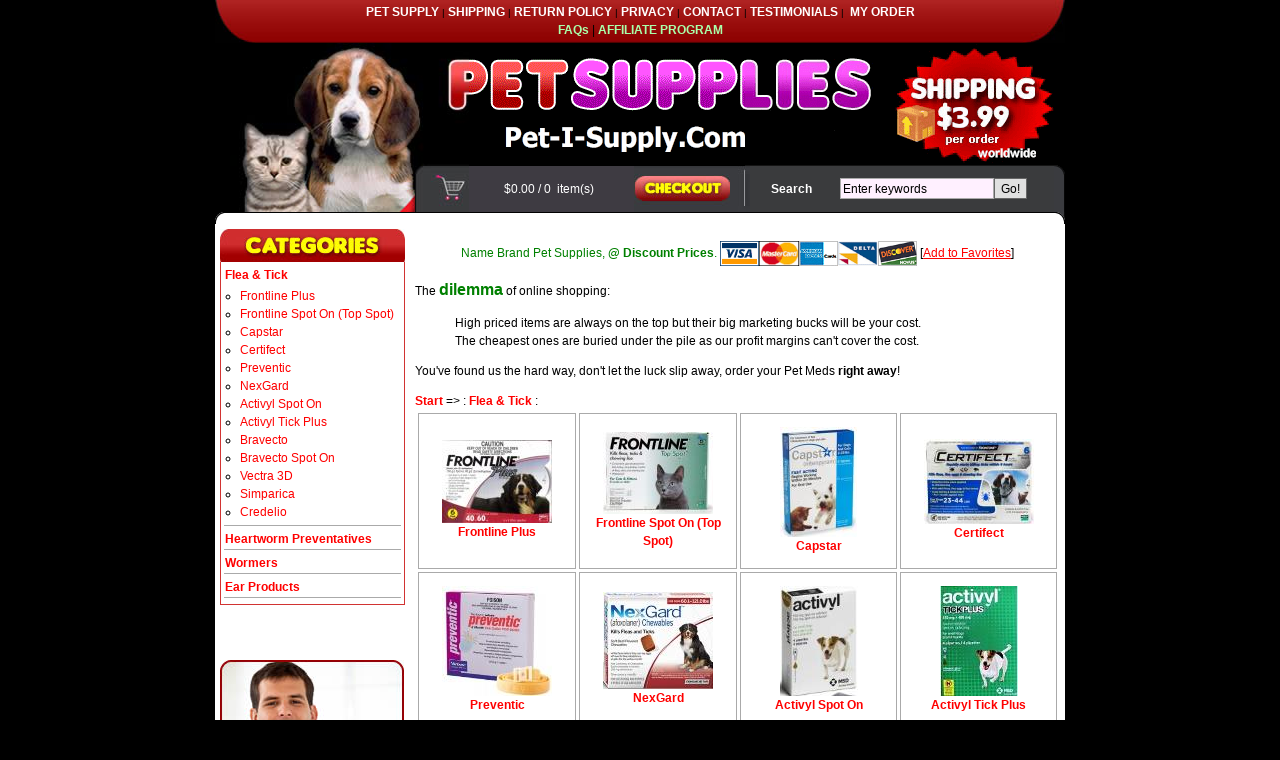

--- FILE ---
content_type: text/html
request_url: http://buy-advantix.net/index.asp?/flea-tick/
body_size: 58748
content:


<!DOCTYPE HTML PUBLIC "-//W3C//DTD HTML 4.01 Transitional//EN" "http://www.w3.org/TR/html4/loose.dtd">
<html><!-- InstanceBegin template="/Templates/express.dwt" codeOutsideHTMLIsLocked="false" -->
<head>
<meta name="msvalidate.01" content="E2D77B2EB820BE5FDC51915E67D8CA49" />
<meta http-equiv="cache-control" content="public">
<meta http-equiv="Content-Type" content="text/html; charset=">

<script type="text/javascript">var seohandler='/index.asp/'; seohandler=seohandler.toLowerCase(); window.opener=null;</script>

<meta name="description" content="Buy Discount Brand Name Flea & Tick Medications for Dogs & Cats Flat shipping $3.99/order worldwide."/>
<meta name="keywords" content="Pet Med, Pet Rx, Pet Supply, Pet Supplies, Advantage, Cats, Dogs, Protection, Fleas, Ticks, Parasites, Advantage, Frontline Plus, K9 Advantix, ProMeris,Capstar, Comfortis, Certifect, Preventic"/>
<meta name="abstract" content="K9 Advantix is a topical parasiticide used in the treatment and prevention of fleas"/>

<meta name="robots" content="all"/>
<meta name="revisit-after" content="14 days"/>
<script language="JavaScript" src="header.js"></script>
<script>if (window.quickcart) quickcart("prod=-login-");//called to initiate MyAccount</script>
<script type="text/javascript" src="mojozoom.js"></script>
<link type="text/css" href="mojozoom.css" rel="stylesheet" />

<link href="style.css" rel="stylesheet" type="text/css">
<link href="main.css" rel="stylesheet" type="text/css">
<!--[if gte IE 9]>
<link href="main_ie9.css" rel="stylesheet" type="text/css"> 
<![endif]-->
<!--[if !IE]> -->
<link href="main_ie9.css" rel="stylesheet" type="text/css"> 
<!-- <![endif]-->
<!-- InstanceBeginEditable name="head" -->

<title>Flea &amp; Tick | Buy K9 Advantix for Dogs Online $31.95 / 4pk</title>
<!-- InstanceEndEditable -->

<script type="text/javascript">

  var _gaq = _gaq || [];
  _gaq.push(['_setAccount', 'UA-1467956-4']);
  _gaq.push(['_setDomainName', 'none']);
  _gaq.push(['_setAllowLinker', true]);
  _gaq.push(['_trackPageview']);
  (function() {
    var ga = document.createElement('script'); ga.type = 'text/javascript'; ga.async = true;
    ga.src = ('https:' == document.location.protocol ? 'https://ssl' : 'http://www') + '.google-analytics.com/ga.js';
    var s = document.getElementsByTagName('script')[0]; s.parentNode.insertBefore(ga, s);
  })();

</script>

</head>
<body><!--Start of Standard Header-->
<table width="850" height="43" border="0" align="center" cellpadding="0" cellspacing="0"><tr><td align="middle" background="wimg/bg_tnav.jpg"><small>

<A class=menustrip href="http://www.pet-i-supply.com/">PET SUPPLY</A>
 | <A class=menustrip href="http://www.pet-i-supply.com/shipping.htm">SHIPPING</A> | <A class=menustrip href="http://www.pet-i-supply.com/return.htm"> RETURN POLICY</A> | <A class=menustrip href="http://www.pet-i-supply.com/privacy.htm">PRIVACY</A> | <A class=menustrip href="http://www.pet-i-supply.com/contact.htm">CONTACT</A> | <A class=menustrip href="http://www.pet-i-supply.com/testimonials.htm">TESTIMONIALS</A> |&nbsp; <A class=menustrip href="javascript:viewshop('view_status.asp?SiteName=' + escape(sitename),'_self')" > MY ORDER </A></small>
<br>
<!--<font color="#aaffaa">[You are one of: <font color="#ffffff"><script>if (window.users) document.write(users);</script></font> current visitors]</font>
| --><A class=menustrip href="http://www.pet-i-supply.com/faq.htm"><font color="#aaffaa">FAQs</font></A>
| <A class=menustrip href="http://www.pet-i-supply.com/affiliate.htm"><font color="#aaffaa">AFFILIATE PROGRAM</font></A>

</td></tr></table>
<table width="850" height="123" border="0" align="center" cellpadding="0" cellspacing="0"><tr><td width="850" height="123" align="middle"><IMG src="wimg/t1_1.jpg" width=254 height=123><IMG src="wimg/t1_2.gif" width=276 height=123><IMG src="wimg/t1_3.gif" width=320 height=123></td></tr></table>
<table width="850" height="58" border="0" align="center" cellpadding="0" cellspacing="0"><tr><td width="254" height="46"><IMG src="wimg/t2_1.jpg" width=254 height=46></td>
 <td width="165" bgcolor="#3e3b42">
<div align="center">
  <span class="menustrip">  <script>quickcart("prod=_amount_");</script> /
    <script>quickcart("prod=_qty_");</script> &nbsp;item(s) &nbsp; 
  </span></div>
 </td>
 <td width="116"><A href="javascript:viewshop('view_cart.asp?sitename=' + escape(sitename),'_self')"><IMG border=0 src="wimg/b_checkout.jpg" width=116 height=46></a></td>
    <td width="62" align="right" nowrap bgcolor="#3a3b3d" class="headingwhite">Search</td>
    <td width="242" bgcolor="#3a3b3d">	                <script>page="search.asp?target=_self&page=search.htm";</script>
		            <script>if (window.myStyle && myStyle.length) page+=myStyle;</script>
					<script>if (window.insertstatic) insertstatic(page);</script></td>
    <td width="11"><IMG src="wimg/t2_2.gif" width=11 height=46></td></tr>
  <tr><td height="12" colspan="6"><IMG src="wimg/c_top.gif" width=850 height=12></td></tr></table>
<table width="850" border="0" align="center" cellpadding="5" cellspacing="0" bgcolor="#ffffff"><tr><td width="185" valign="top">
<table width="100%" border="0" cellspacing="0" cellpadding="0">
      <tr><td><IMG src="wimg/h_cat.jpg" width=185 height=33></td>
      </tr>
      <tr>
        <td class="blueleftright">
	                <FORM METHOD='GET' STYLE='margin-top: 0; margin-bottom: 0; margin-left: 0; margin-right: 0;' TARGET='_self' ACTION = 'http://buy-advantix.net/include/engine.asp' NAME='Type_Index'>
<input type='hidden' name='Action' value='Browse'>
<input type='hidden' name='Page' value='browse.htm'>
<input type='hidden' name='SQL' value=''>
<input type='hidden' name='Mode' value='0'>
<input type='hidden' name='Rnd' value='33467'>
<input type='hidden' name='ID' value=''>
<input type='hidden' name='Index' value=''>
<input type='hidden' name='Move' value=''>
<input type='hidden' name='Feature' value=''>
<input type='hidden' name='Keywords' value="Flea &amp; Tick">
<TABLE WIDTH='100%' ALIGN='center' BGCOLOR='#ffffff' BORDER='0' Cellspacing='3'><TBODY><TR>
<TD style='border-bottom: 1px solid #AAAAAA' WIDTH='100%' BGCOLOR='#FFFFFF'><A class="category" HREF="index.asp?/flea-tick/" onClick="setBrowse('Type_Index','ProductIndex = 1','21');"><b>Flea &amp; Tick</b></A><ul style="list-style-type: circle; padding-left: 1em; margin: 3px;" class="menusmall"><li class="menusmall"><a class="menusmall" href="index.asp?/flea-tick/frontline-plus/" onClick="1setBrowse('Type_Index','ProductIndex = 1 AND Catalog_Table.Index1 = 4','2','browse1.htm')">Frontline Plus</a></li>
<li class="menusmall"><a class="menusmall" href="index.asp?/flea-tick/frontline-spot-on/" onClick="1setBrowse('Type_Index','ProductIndex = 1 AND Catalog_Table.Index1 = 5','9','browse1.htm')">Frontline Spot On (Top Spot)</a></li>
<li class="menusmall"><a class="menusmall" href="index.asp?/flea-tick/capstar/" onClick="1setBrowse('Type_Index','ProductIndex = 1 AND Catalog_Table.Index1 = 12','12','browse1.htm')">Capstar</a></li>
<li class="menusmall"><a class="menusmall" href="index.asp?/flea-tick/certifect/" onClick="1setBrowse('Type_Index','ProductIndex = 1 AND Catalog_Table.Index1 = 16','17','browse1.htm')">Certifect</a></li>
<li class="menusmall"><a class="menusmall" href="index.asp?/flea-tick/preventic/" onClick="1setBrowse('Type_Index','ProductIndex = 1 AND Catalog_Table.Index1 = 18','19','browse1.htm')">Preventic</a></li>
<li class="menusmall"><a class="menusmall" href="index.asp?/flea-tick/nexgard/" onClick="1setBrowse('Type_Index','ProductIndex = 1 AND Catalog_Table.Index1 = 23','27','browse1.htm')">NexGard</a></li>
<li class="menusmall"><a class="menusmall" href="index.asp?/flea-tick/activyl-spot-on/" onClick="1setBrowse('Type_Index','ProductIndex = 1 AND Catalog_Table.Index1 = 24','28','browse1.htm')">Activyl Spot On</a></li>
<li class="menusmall"><a class="menusmall" href="index.asp?/flea-tick/activyl-tick-plus/" onClick="1setBrowse('Type_Index','ProductIndex = 1 AND Catalog_Table.Index1 = 25','29','browse1.htm')">Activyl Tick Plus</a></li>
<li class="menusmall"><a class="menusmall" href="index.asp?/flea-tick/bravecto/" onClick="1setBrowse('Type_Index','ProductIndex = 1 AND Catalog_Table.Index1 = 27','31','browse1.htm')">Bravecto</a></li>
<li class="menusmall"><a class="menusmall" href="index.asp?/flea-tick/bravecto-spot-on/" onClick="1setBrowse('Type_Index','ProductIndex = 1 AND Catalog_Table.Index1 = 34','38','browse1.htm')">Bravecto Spot On</a></li>
<li class="menusmall"><a class="menusmall" href="index.asp?/flea-tick/vectra-3d/" onClick="1setBrowse('Type_Index','ProductIndex = 1 AND Catalog_Table.Index1 = 35','39','browse1.htm')">Vectra 3D</a></li>
<li class="menusmall"><a class="menusmall" href="index.asp?/flea-tick/simparica/" onClick="1setBrowse('Type_Index','ProductIndex = 1 AND Catalog_Table.Index1 = 37','41','browse1.htm')">Simparica</a></li>
<li class="menusmall"><a class="menusmall" href="index.asp?/flea-tick/credelio/" onClick="1setBrowse('Type_Index','ProductIndex = 1 AND Catalog_Table.Index1 = 40','42','browse1.htm')">Credelio</a></li>
</ul></TD></TR>
<TR><TD style='border-bottom: 1px solid #AAAAAA' WIDTH='100%' BGCOLOR='#FFFFFF'><A class="category" HREF="index.asp?/heartworm-preventatives/" onClick="setBrowse('Type_Index','ProductIndex = 2','22');">Heartworm Preventatives</A></TD></TR>
<TR><TD style='border-bottom: 1px solid #AAAAAA' WIDTH='100%' BGCOLOR='#FFFFFF'><A class="category" HREF="index.asp?/wormers/" onClick="setBrowse('Type_Index','ProductIndex = 3','23');">Wormers</A></TD></TR>
<TR><TD style='border-bottom: 1px solid #AAAAAA' WIDTH='100%' BGCOLOR='#FFFFFF'><A class="category" HREF="index.asp?/ear-products/" onClick="setBrowse('Type_Index','ProductIndex = 4','24');">Ear Products</A></TD></TR>
<TR></TR></TBODY></TABLE>

</FORM>
<script language="JavaScript">

</script>
<script language="JavaScript" src="http://buy-advantix.net/include/browse.js"></script>

      </tr>
    </table>
    <br>
	<div align="center"><script>insertstatic("custom53.asp?page="+escape(window.location.protocol+"//"+window.location.host+"/front.htm"))</script></div>
    <br>
	<div align="center"><IMG Alt="Payments by PayPal" Border="0" SRC="Assets/accept_paypal.gif"></div>

    <br>
    <IMG src="wimg/vet.jpg" width=184 height=276><br>
    <br>
    <IMG src="wimg/banner.jpg" width=184 height=172></td>
<td width="645" valign="top">
<!-- InstanceBeginEditable name="content" -->			
<p style="TEXT-ALIGN: center;" >
<span style="TEXT-ALIGN: center" class="bodygreen">Name Brand Pet Supplies, <b>@ Discount Prices</b>.</span>
<IMG align="absMiddle" border=0 alt=VISA src="shopping_cart/logo_visa.gif" height=25
><IMG align="absMiddle" border=0 alt="Master Card" src ="shopping_cart/logo_master.gif" height=25
><IMG align="absMiddle" border=0 alt="American Express" src ="shopping_cart/logo_amex.gif" height=25 
><IMG align="absMiddle" border=0 alt="Delta VISA" src ="shopping_cart/logo_delta.gif" height=25 
><IMG align="absMiddle" border=0 alt="Discover Card" src ="shopping_cart/logo_discover.gif" height=25
>
[<A href="JavaScript:bookmark()">Add to Favorites</A>]
</p>
<script>
    var regDomain = /((pet-i-meds.com)|(petimeds.com))+/i;
    if (regDomain.test(window.location.host)) {
        document.write('<p id="pmDisclaimer" style="TEXT-ALIGN: center; DISPLAY: block; MARGIN-BOTTOM: 20px">');
        document.write('<b>Disclaimer</b><br/><font size="2"><font color=red>' + window.location.host.replace('www.','') + '</font> is not an affiliate of, and is not sponsored or endorsed by <font color=red>petmeds<sup>&reg;</sup>.com</font>.');
        document.write('</font></p>');
    }
    var regDomain = /(trifexis.com)+/i;
    if (regDomain.test(window.location.host)) {
        document.write('<p id="pmDisclaimer" style="TEXT-ALIGN: center; DISPLAY: block; MARGIN-BOTTOM: 20px">');
        document.write('<b>Disclaimer</b><br/><font size="2"><font color=red>' + window.location.host.replace('www.', '') + '</font> is not an affiliate of, and is not sponsored, authorized or endorsed <br/>by the US trademark <font color=red>Trifexis<sup>&reg;</sup></font> owned by Eli Lilly and Company.');
        document.write('</font></p>');
        //if (window.location.href.indexOf('Discount') > 0) setTimeout('window.location.href = "/disclaimer.htm"', 500);
    }
    var regDomain = /(interceptor.com)+/i;
    if (regDomain.test(window.location.host)) {
        document.write('<p id="pmDisclaimer" style="TEXT-ALIGN: center; DISPLAY: block; MARGIN-BOTTOM: 20px">');
        document.write('<b>Disclaimer</b><br/><font size="2"><font color=red>' + window.location.host.replace('www.', '') + '</font> is not an affiliate of, and is not sponsored, authorized or endorsed <br/>by the US trademark <font color=red>Interceptor<sup>&reg;</sup></font> owned by Eli Lilly and Company.');
        document.write('</font></p>');
        //if (window.location.href.indexOf('Discount') > 0)  setTimeout('window.location.href = "/disclaimer.htm";', 500);
    }
</script>     
<p style="TEXT-ALIGN: left;" >The <font size="3" color="green"><b>dilemma</b></font> of online shopping:</p>
<p style="TEXT-ALIGN: left; margin-left: 40px;" >
High priced items are always on the top but their big marketing bucks will be your cost.<br/>
The cheapest ones are buried under the pile as our profit margins can't cover the cost.<br/>
<!--Dear friends, together our bargaining power is stronger, and our costs will be <b>cheaper</b>! -->
</p>
<p style="TEXT-ALIGN: left;" >
You've found us the hard way, don't let the luck slip away, order your Pet Meds <b>right away</b>! 
</p>
<p style="TEXT-ALIGN: left;" >
</p>

			<h1 style="display:none">Discount Pet Medications => : Flea & Tick :</h1>
			<a class="category" href="http://buy-advantix.net/index.asp">Start</a> =&gt; : <a class="category" href="index.asp?/flea-tick/">Flea &amp; Tick</a>  :

				<br>
                <FORM METHOD='GET' STYLE='margin-top: 0; margin-bottom: 0; margin-left: 0; margin-right: 0;' TARGET='_self' ACTION = 'http://buy-advantix.net/include/engine.asp' NAME='Field1_Index'>
<input type='hidden' name='Action' value='Browse'>
<input type='hidden' name='Page' value='browse1.htm'>
<input type='hidden' name='SQL' value=''>
<input type='hidden' name='Mode' value='1'>
<input type='hidden' name='Rnd' value='31293'>
<input type='hidden' name='ID' value=''>
<input type='hidden' name='Index' value=''>
<input type='hidden' name='Move' value=''>
<input type='hidden' name='Feature' value=''>
<input type='hidden' name='Keywords' value="">
<TABLE WIDTH='100%' BGCOLOR='#ffffff' BORDER='0' Cellspacing='3'><TBODY><TR>
<TD align='center' style='border: 1px solid #AAAAAA' WIDTH='25%' BGCOLOR='#FFFFFF'><A class="category" HREF="index.asp?/flea-tick/frontline-plus/" onClick="setBrowse('Field1_Index','Index1 = 4','2');"><p align="center"><IMG border="0" src="http://buy-advantix.net/include/thumb.aspx?img=%2Fimages%2Ffrontlineplus%5Fdog%5Fred%5F6%2Ejpg&w=110&h=110"><br>Frontline Plus</A></TD><TD align='center' style='border: 1px solid #AAAAAA' WIDTH='25%' BGCOLOR='#FFFFFF'><A class="category" HREF="index.asp?/flea-tick/frontline-spot-on/" onClick="setBrowse('Field1_Index','Index1 = 5','9');"><p align="center"><IMG border="0" src="http://buy-advantix.net/include/thumb.aspx?img=%2Fimages%2Ffrontline%5Fcat%5Fgreen%5F6%2Ejpg&w=110&h=110"><br>Frontline Spot On (Top Spot)</A></TD><TD align='center' style='border: 1px solid #AAAAAA' WIDTH='25%' BGCOLOR='#FFFFFF'><A class="category" HREF="index.asp?/flea-tick/capstar/" onClick="setBrowse('Field1_Index','Index1 = 12','12');"><p align="center"><IMG border="0" src="http://buy-advantix.net/include/thumb.aspx?img=%2Fimages%2Fcapstar%5Fblue%2Ejpg&w=110&h=110"><br>Capstar</A></TD><TD align='center' style='border: 1px solid #AAAAAA' WIDTH='25%' BGCOLOR='#FFFFFF'><A class="category" HREF="index.asp?/flea-tick/certifect/" onClick="setBrowse('Field1_Index','Index1 = 16','17');"><p align="center"><IMG border="0" src="http://buy-advantix.net/include/thumb.aspx?img=%2Fimages%2Fcertifect%5Fblue%5F6%2Ejpg&w=110&h=110"><br>Certifect</A></TD></TR>
<TR><TD align='center' style='border: 1px solid #AAAAAA' WIDTH='25%' BGCOLOR='#FFFFFF'><A class="category" HREF="index.asp?/flea-tick/preventic/" onClick="setBrowse('Field1_Index','Index1 = 18','19');"><p align="center"><IMG border="0" src="http://buy-advantix.net/include/thumb.aspx?img=%2Fimages%2Fpreventic%2Ejpg&w=110&h=110"><br>Preventic</A></TD><TD align='center' style='border: 1px solid #AAAAAA' WIDTH='25%' BGCOLOR='#FFFFFF'><A class="category" HREF="index.asp?/flea-tick/nexgard/" onClick="setBrowse('Field1_Index','Index1 = 23','27');"><p align="center"><IMG border="0" src="http://buy-advantix.net/include/thumb.aspx?img=%2Fimages%2Fnexgard%5Fred%2Ejpg&w=110&h=110"><br>NexGard</A></TD><TD align='center' style='border: 1px solid #AAAAAA' WIDTH='25%' BGCOLOR='#FFFFFF'><A class="category" HREF="index.asp?/flea-tick/activyl-spot-on/" onClick="setBrowse('Field1_Index','Index1 = 24','28');"><p align="center"><IMG border="0" src="http://buy-advantix.net/include/thumb.aspx?img=%2Fimages%2FActivyl%5FSmall%5FDog%2Ejpg&w=110&h=110"><br>Activyl Spot On</A></TD><TD align='center' style='border: 1px solid #AAAAAA' WIDTH='25%' BGCOLOR='#FFFFFF'><A class="category" HREF="index.asp?/flea-tick/activyl-tick-plus/" onClick="setBrowse('Field1_Index','Index1 = 25','29');"><p align="center"><IMG border="0" src="http://buy-advantix.net/include/thumb.aspx?img=%2Fimages%2FActivyl%5FPlus%5FSmall%5FDog%2Ejpg&w=110&h=110"><br>Activyl Tick Plus</A></TD></TR>
<TR><TD align='center' style='border: 1px solid #AAAAAA' WIDTH='25%' BGCOLOR='#FFFFFF'><A class="category" HREF="index.asp?/flea-tick/bravecto/" onClick="setBrowse('Field1_Index','Index1 = 27','31');"><p align="center"><IMG border="0" src="http://buy-advantix.net/include/thumb.aspx?img=%2Fimages%2Fbravecto%5Fpink%2Ejpg&w=110&h=110"><br>Bravecto</A></TD><TD align='center' style='border: 1px solid #AAAAAA' WIDTH='25%' BGCOLOR='#FFFFFF'><A class="category" HREF="index.asp?/flea-tick/bravecto-spot-on/" onClick="setBrowse('Field1_Index','Index1 = 34','38');"><p align="center"><IMG border="0" src="http://buy-advantix.net/include/thumb.aspx?img=%2Fimages%2Fbravecto%5Fcat%5Fyellow%2Ejpg&w=110&h=110"><br>Bravecto Spot On</A></TD><TD align='center' style='border: 1px solid #AAAAAA' WIDTH='25%' BGCOLOR='#FFFFFF'><A class="category" HREF="index.asp?/flea-tick/vectra-3d/" onClick="setBrowse('Field1_Index','Index1 = 35','39');"><p align="center"><IMG border="0" src="http://buy-advantix.net/include/thumb.aspx?img=%2Fimages%2FVectra3D%5FOrange%2EJPG&w=110&h=110"><br>Vectra 3D</A></TD><TD align='center' style='border: 1px solid #AAAAAA' WIDTH='25%' BGCOLOR='#FFFFFF'><A class="category" HREF="index.asp?/flea-tick/simparica/" onClick="setBrowse('Field1_Index','Index1 = 37','41');"><p align="center"><IMG border="0" src="http://buy-advantix.net/include/thumb.aspx?img=%2Fimages%2Fsimparica%2Ejpg&w=110&h=110"><br>Simparica</A></TD></TR>
<TR><TD align='center' style='border: 1px solid #AAAAAA' WIDTH='25%' BGCOLOR='#FFFFFF'><A class="category" HREF="index.asp?/flea-tick/credelio/" onClick="setBrowse('Field1_Index','Index1 = 40','42');"><p align="center"><IMG border="0" src="http://buy-advantix.net/include/thumb.aspx?img=%2Fimages%2Fcredelio%5Fdog%5Fblue%5F900mg%2Ejpg&w=110&h=110"><br>Credelio</A></TD></TR></TBODY></TABLE>

</FORM>
<script language="JavaScript">

</script>
<script language="JavaScript" src="http://buy-advantix.net/include/browse.js"></script>
                 
				<br>
				
				<form name="RESULT" id="RESULT"><table width="640" class="prod_bdr"><tbody><td  colspan="2" class="prod_head">Activyl Spot On For Cats 2 - 9 lbs (100 mg)</td></tr>
<tr><td width="149" rowspan="3" align="center"><img src="http://buy-advantix.net/include/thumb.aspx?img=%2Fimages%2FActivyl%5FSmall%5FCat%2Ejpg&w=110&h=110"></td>
<td width="470" align="center" valign="top"><table width="100%" cellpadding="3" cellspacing="0" style="width: 470px; margin-top: 3px; "><tbody><tr class="prod_pack"><td width="250">Pack Size</td><td width="60" align="center">Qty</td><td width="85" >Price</td><td width="75">&nbsp;</td></tr>
<tr><td> <a href="index.asp?/flea-tick/_/_/activyl-spot-on-for-cats-2-9-lbs-100-mg-4-pipettes/1310.htm" onClick="showdetail('1310')">4 Pipettes<h2 style="display:none">Activyl Spot On for Cats - 2 - 9 lbs - 100 mg - 4 Pipettes</h2></a> (<font color='green'>In Stock</font>)</td><td align="center"><input type="text" style="text-align:center; width:30px" name="qty_1310" value="1" size="3"></td><td>$37.50</td><td><a href="JavaScript:addProduct('1310')"><img src="wimg/icon_cart.png" height="20" border="0"></a></td></tr></tbody></table></td></tr></tbody></table>
<table width="640" class="prod_bdr"><tbody><td  colspan="2" class="prod_head">Activyl Spot On For Cats Over 9 lbs (200 mg)</td></tr>
<tr><td width="149" rowspan="3" align="center"><img src="http://buy-advantix.net/include/thumb.aspx?img=%2Fimages%2FActivyl%5FLarge%5FCat%2Ejpg&w=110&h=110"></td>
<td width="470" align="center" valign="top"><table width="100%" cellpadding="3" cellspacing="0" style="width: 470px; margin-top: 3px; "><tbody><tr class="prod_pack"><td width="250">Pack Size</td><td width="60" align="center">Qty</td><td width="85" >Price</td><td width="75">&nbsp;</td></tr>
<tr><td> <a href="index.asp?/flea-tick/_/_/activyl-spot-on-for-cats-over-9-lbs-200-mg-4-pipettes/1311.htm" onClick="showdetail('1311')">4 Pipettes<h2 style="display:none">Activyl Spot On for Cats - Over 9 lbs - 200 mg - 4 Pipettes</h2></a> (<font color='green'>In Stock</font>)</td><td align="center"><input type="text" style="text-align:center; width:30px" name="qty_1311" value="1" size="3"></td><td>$38.00</td><td><a href="JavaScript:addProduct('1311')"><img src="wimg/icon_cart.png" height="20" border="0"></a></td></tr></tbody></table></td></tr></tbody></table>
<table width="640" class="prod_bdr"><tbody><td  colspan="2" class="prod_head">Activyl Spot On For Dogs 4 - 14 lbs (100 mg)</td></tr>
<tr><td width="149" rowspan="3" align="center"><img src="http://buy-advantix.net/include/thumb.aspx?img=%2Fimages%2FActivyl%5FToy%5FDog%2Ejpg&w=110&h=110"></td>
<td width="470" align="center" valign="top"><table width="100%" cellpadding="3" cellspacing="0" style="width: 470px; margin-top: 3px; "><tbody><tr class="prod_pack"><td width="250">Pack Size</td><td width="60" align="center">Qty</td><td width="85" >Price</td><td width="75">&nbsp;</td></tr>
<tr><td> <a href="index.asp?/flea-tick/_/_/activyl-spot-on-for-dogs-4-14-lbs-100-mg-4-pipettes/1312.htm" onClick="showdetail('1312')">4 Pipettes<h2 style="display:none">Activyl Spot On for Dogs - 4 - 14 lbs - 100 mg - 4 Pipettes</h2></a> (<font color='green'>In Stock</font>)</td><td align="center"><input type="text" style="text-align:center; width:30px" name="qty_1312" value="1" size="3"></td><td>$38.50</td><td><a href="JavaScript:addProduct('1312')"><img src="wimg/icon_cart.png" height="20" border="0"></a></td></tr></tbody></table></td></tr></tbody></table>
<table width="640" class="prod_bdr"><tbody><td  colspan="2" class="prod_head">Activyl Spot On For Dogs 15 - 22 lbs (150 mg)</td></tr>
<tr><td width="149" rowspan="3" align="center"><img src="http://buy-advantix.net/include/thumb.aspx?img=%2Fimages%2FActivyl%5FSmall%5FDog%2Ejpg&w=110&h=110"></td>
<td width="470" align="center" valign="top"><table width="100%" cellpadding="3" cellspacing="0" style="width: 470px; margin-top: 3px; "><tbody><tr class="prod_pack"><td width="250">Pack Size</td><td width="60" align="center">Qty</td><td width="85" >Price</td><td width="75">&nbsp;</td></tr>
<tr><td> <a href="index.asp?/flea-tick/_/_/activyl-spot-on-for-dogs-15-22-lbs-150-mg-4-pipettes/1313.htm" onClick="showdetail('1313')">4 Pipettes<h2 style="display:none">Activyl Spot On for Dogs - 15 - 22 lbs - 150 mg - 4 Pipettes</h2></a> (<font color='green'>In Stock</font>)</td><td align="center"><input type="text" style="text-align:center; width:30px" name="qty_1313" value="1" size="3"></td><td>$39.00</td><td><a href="JavaScript:addProduct('1313')"><img src="wimg/icon_cart.png" height="20" border="0"></a></td></tr></tbody></table></td></tr></tbody></table>
<table width="640" class="prod_bdr"><tbody><td  colspan="2" class="prod_head">Activyl Spot On For Dogs 23 - 44 lbs (300 mg)</td></tr>
<tr><td width="149" rowspan="3" align="center"><img src="http://buy-advantix.net/include/thumb.aspx?img=%2Fimages%2FActivyl%5FMedium%5FDog%2Ejpg&w=110&h=110"></td>
<td width="470" align="center" valign="top"><table width="100%" cellpadding="3" cellspacing="0" style="width: 470px; margin-top: 3px; "><tbody><tr class="prod_pack"><td width="250">Pack Size</td><td width="60" align="center">Qty</td><td width="85" >Price</td><td width="75">&nbsp;</td></tr>
<tr><td> <a href="index.asp?/flea-tick/_/_/activyl-spot-on-for-dogs-23-44-lbs-300-mg-4-pipettes/1314.htm" onClick="showdetail('1314')">4 Pipettes<h2 style="display:none">Activyl Spot On for Dogs - 23 - 44 lbs - 300 mg - 4 Pipettes</h2></a> (<font color='green'>In Stock</font>)</td><td align="center"><input type="text" style="text-align:center; width:30px" name="qty_1314" value="1" size="3"></td><td>$39.50</td><td><a href="JavaScript:addProduct('1314')"><img src="wimg/icon_cart.png" height="20" border="0"></a></td></tr></tbody></table></td></tr></tbody></table>
<table width="640" class="prod_bdr"><tbody><td  colspan="2" class="prod_head">Activyl Spot On For Dogs 45 - 88 lbs (600 mg)</td></tr>
<tr><td width="149" rowspan="3" align="center"><img src="http://buy-advantix.net/include/thumb.aspx?img=%2Fimages%2FActivyl%5FLarge%5FDog%2Ejpg&w=110&h=110"></td>
<td width="470" align="center" valign="top"><table width="100%" cellpadding="3" cellspacing="0" style="width: 470px; margin-top: 3px; "><tbody><tr><td colspan="4" class="heading" ><strong>CURRENT BATCH EXPIRY DATE : 2022-May-1</strong></td></tr>
<tr class="prod_pack"><td width="250">Pack Size</td><td width="60" align="center">Qty</td><td width="85" >Price</td><td width="75">&nbsp;</td></tr>
<tr><td> <a href="index.asp?/flea-tick/_/_/activyl-spot-on-for-dogs-45-88-lbs-600-mg-4-pipettes/1315.htm" onClick="showdetail('1315')">4 Pipettes<h2 style="display:none">Activyl Spot On for Dogs - 45 - 88 lbs - 600 mg - 4 Pipettes</h2></a> (<font color='green'>In Stock</font>)</td><td align="center"><input type="text" style="text-align:center; width:30px" name="qty_1315" value="1" size="3"></td><td>$41.00</td><td><a href="JavaScript:addProduct('1315')"><img src="wimg/icon_cart.png" height="20" border="0"></a></td></tr></tbody></table></td></tr></tbody></table>
<table width="640" class="prod_bdr"><tbody><td  colspan="2" class="prod_head">Activyl Tick Plus For Dogs 4 - 11 lbs (75 / 240 mg)</td></tr>
<tr><td width="149" rowspan="3" align="center"><img src="http://buy-advantix.net/include/thumb.aspx?img=%2Fimages%2FActivyl%5FPlus%5FToy%5FDog%2Ejpg&w=110&h=110"></td>
<td width="470" align="center" valign="top"><table width="100%" cellpadding="3" cellspacing="0" style="width: 470px; margin-top: 3px; "><tbody><tr class="prod_pack"><td width="250">Pack Size</td><td width="60" align="center">Qty</td><td width="85" >Price</td><td width="75">&nbsp;</td></tr>
<tr><td> <a href="index.asp?/flea-tick/_/_/activyl-tick-plus-for-dogs-4-11-lbs-75-240-mg-4-pipettes/1322.htm" onClick="showdetail('1322')">4 Pipettes<h2 style="display:none">Activyl Tick Plus for Dogs - 4 - 11 lbs -  75 / 240 mg - 4 Pipettes</h2></a> (<font color='red'>Discontined</font>)</td><td align="center"><input type="text" style="text-align:center; width:30px" name="qty_1322" value="1" size="3"></td><td>$42.50</td><td><a href="JavaScript:addProduct('1322')"><img src="wimg/icon_cart.png" height="20" border="0"></a></td></tr></tbody></table></td></tr></tbody></table>
<table width="640" class="prod_bdr"><tbody><td  colspan="2" class="prod_head">Activyl Tick Plus For Dogs 12 - 22 lbs (150 / 480 mg)</td></tr>
<tr><td width="149" rowspan="3" align="center"><img src="http://buy-advantix.net/include/thumb.aspx?img=%2Fimages%2FActivyl%5FPlus%5FSmall%5FDog%2Ejpg&w=110&h=110"></td>
<td width="470" align="center" valign="top"><table width="100%" cellpadding="3" cellspacing="0" style="width: 470px; margin-top: 3px; "><tbody><tr class="prod_pack"><td width="250">Pack Size</td><td width="60" align="center">Qty</td><td width="85" >Price</td><td width="75">&nbsp;</td></tr>
<tr><td> <a href="index.asp?/flea-tick/_/_/activyl-tick-plus-for-dogs-12-22-lbs-150-480-mg-4-pipettes/1323.htm" onClick="showdetail('1323')">4 Pipettes<h2 style="display:none">Activyl Tick Plus for Dogs - 12 - 22 lbs -  150 / 480 mg - 4 Pipettes</h2></a> (<font color='green'>In Stock</font>)</td><td align="center"><input type="text" style="text-align:center; width:30px" name="qty_1323" value="1" size="3"></td><td>$43.00</td><td><a href="JavaScript:addProduct('1323')"><img src="wimg/icon_cart.png" height="20" border="0"></a></td></tr></tbody></table></td></tr></tbody></table>
<table width="640" class="prod_bdr"><tbody><td  colspan="2" class="prod_head">Activyl Tick Plus For Dogs 23 - 44 lbs (300 / 960 mg)</td></tr>
<tr><td width="149" rowspan="3" align="center"><img src="http://buy-advantix.net/include/thumb.aspx?img=%2Fimages%2FActivyl%5FPlus%5FMedium%5FDog%2Ejpg&w=110&h=110"></td>
<td width="470" align="center" valign="top"><table width="100%" cellpadding="3" cellspacing="0" style="width: 470px; margin-top: 3px; "><tbody><tr class="prod_pack"><td width="250">Pack Size</td><td width="60" align="center">Qty</td><td width="85" >Price</td><td width="75">&nbsp;</td></tr>
<tr><td> <a href="index.asp?/flea-tick/_/_/activyl-tick-plus-for-dogs-23-44-lbs-300-960-mg-4-pipettes/1324.htm" onClick="showdetail('1324')">4 Pipettes<h2 style="display:none">Activyl Tick Plus for Dogs - 23 - 44 lbs -  300 / 960 mg - 4 Pipettes</h2></a> (<font color='green'>In Stock</font>)</td><td align="center"><input type="text" style="text-align:center; width:30px" name="qty_1324" value="1" size="3"></td><td>$43.50</td><td><a href="JavaScript:addProduct('1324')"><img src="wimg/icon_cart.png" height="20" border="0"></a></td></tr></tbody></table></td></tr></tbody></table>
<table width="640" class="prod_bdr"><tbody><td  colspan="2" class="prod_head">Activyl Tick Plus For Dogs 45 - 88 lbs (600 / 1920 mg)</td></tr>
<tr><td width="149" rowspan="3" align="center"><img src="http://buy-advantix.net/include/thumb.aspx?img=%2Fimages%2FActivyl%5FPlus%5FLarge%5FDog%2Ejpg&w=110&h=110"></td>
<td width="470" align="center" valign="top"><table width="100%" cellpadding="3" cellspacing="0" style="width: 470px; margin-top: 3px; "><tbody><tr class="prod_pack"><td width="250">Pack Size</td><td width="60" align="center">Qty</td><td width="85" >Price</td><td width="75">&nbsp;</td></tr>
<tr><td> <a href="index.asp?/flea-tick/_/_/activyl-tick-plus-for-dogs-45-88-lbs-600-1920-mg-4-pipettes/1325.htm" onClick="showdetail('1325')">4 Pipettes<h2 style="display:none">Activyl Tick Plus for Dogs - 45 - 88 lbs -  600 / 1920 mg - 4 Pipettes</h2></a> (<font color='green'>In Stock</font>)</td><td align="center"><input type="text" style="text-align:center; width:30px" name="qty_1325" value="1" size="3"></td><td>$44.50</td><td><a href="JavaScript:addProduct('1325')"><img src="wimg/icon_cart.png" height="20" border="0"></a></td></tr></tbody></table></td></tr></tbody></table>
<table width="640" class="prod_bdr"><tbody><td  colspan="2" class="prod_head">Activyl Tick Plus For Dogs 89 - 132 lbs (900 / 2880 mg)</td></tr>
<tr><td width="149" rowspan="3" align="center"><img src="http://buy-advantix.net/include/thumb.aspx?img=%2Fimages%2FActivyl%5FPlus%5FExtra%5FLarge%5FDog%2Ejpg&w=110&h=110"></td>
<td width="470" align="center" valign="top"><table width="100%" cellpadding="3" cellspacing="0" style="width: 470px; margin-top: 3px; "><tbody><tr class="prod_pack"><td width="250">Pack Size</td><td width="60" align="center">Qty</td><td width="85" >Price</td><td width="75">&nbsp;</td></tr>
<tr><td> <a href="index.asp?/flea-tick/_/_/activyl-tick-plus-for-dogs-89-132-lbs-900-2880-mg-4-pipettes/1326.htm" onClick="showdetail('1326')">4 Pipettes<h2 style="display:none">Activyl Tick Plus for Dogs - 89 - 132 lbs -  900 / 2880 mg - 4 Pipettes</h2></a> (<font color='red'>Discontined</font>)</td><td align="center"><input type="text" style="text-align:center; width:30px" name="qty_1326" value="1" size="3"></td><td>$45.60</td><td><a href="JavaScript:addProduct('1326')"><img src="wimg/icon_cart.png" height="20" border="0"></a></td></tr></tbody></table></td></tr></tbody></table>
<table width="640" class="prod_bdr"><tbody><td  colspan="2" class="prod_head">Bravecto For Dogs 4.4 - 10 lbs (YELLOW)</td></tr>
<tr><td width="149" rowspan="3" align="center"><img src="http://buy-advantix.net/include/thumb.aspx?img=%2Fimages%2Fbravecto%5Fyellow%2Ejpg&w=110&h=110"></td>
<td width="470" align="center" valign="top"><table width="100%" cellpadding="3" cellspacing="0" style="width: 470px; margin-top: 3px; "><tbody><tr><td colspan="4" class="heading" ><strong>CURRENT BATCH EXPIRY DATE : 2026-Apr-1</strong></td></tr>
<tr class="prod_pack"><td width="250">Pack Size</td><td width="60" align="center">Qty</td><td width="85" >Price</td><td width="75">&nbsp;</td></tr>
<tr><td> <a href="index.asp?/flea-tick/_/_/bravecto-tablet-for-dogs-4-4-10-lbs-yellow-112-5-mg-1-pk/1340.htm" onClick="showdetail('1340')">1 tablet x 112.5 mg<h2 style="display:none">Bravecto Tablet for Dogs - 4.4 - 10 lbs -  YELLOW - 112.5 mg - 1 pk</h2></a> (<font color='green'>In Stock</font>)</td><td align="center"><input type="text" style="text-align:center; width:30px" name="qty_1340" value="1" size="3"></td><td>$40.25</td><td><a href="JavaScript:addProduct('1340')"><img src="wimg/icon_cart.png" height="20" border="0"></a></td></tr><tr><td> <a href="index.asp?/flea-tick/_/_/bravecto-tablet-for-dogs-4-4-10-lbs-yellow-112-5-mg-2-pk/1440.htm" onClick="showdetail('1440')">2 tablets x 112.5 mg<h2 style="display:none">Bravecto Tablet for Dogs - 4.4 - 10 lbs -  YELLOW - 112.5 mg - 2 pk</h2></a> (<font color='green'>In Stock</font>)</td><td align="center"><input type="text" style="text-align:center; width:30px" name="qty_1440" value="1" size="3"></td><td>$66.50</td><td><a href="JavaScript:addProduct('1440')"><img src="wimg/icon_cart.png" height="20" border="0"></a></td></tr></tbody></table></td></tr></tbody></table>
<table width="640" class="prod_bdr"><tbody><td  colspan="2" class="prod_head">Bravecto For Dogs 10 - 22 lbs (ORANGE)</td></tr>
<tr><td width="149" rowspan="3" align="center"><img src="http://buy-advantix.net/include/thumb.aspx?img=%2Fimages%2Fbravecto%5Forange%2Ejpg&w=110&h=110"></td>
<td width="470" align="center" valign="top"><table width="100%" cellpadding="3" cellspacing="0" style="width: 470px; margin-top: 3px; "><tbody><tr><td colspan="4" class="heading" ><strong>CURRENT BATCH EXPIRY DATE : 2027-Mar-1</strong></td></tr>
<tr class="prod_pack"><td width="250">Pack Size</td><td width="60" align="center">Qty</td><td width="85" >Price</td><td width="75">&nbsp;</td></tr>
<tr><td> <a href="index.asp?/flea-tick/_/_/bravecto-tablet-for-dogs-10-22-lbs-orange-250-mg-1-pk/1341.htm" onClick="showdetail('1341')">1 tablet x 250 mg<h2 style="display:none">Bravecto Tablet for Dogs - 10 - 22 lbs -  ORANGE - 250 mg - 1 pk</h2></a> (<font color='green'>In Stock</font>)</td><td align="center"><input type="text" style="text-align:center; width:30px" name="qty_1341" value="1" size="3"></td><td>$41.25</td><td><a href="JavaScript:addProduct('1341')"><img src="wimg/icon_cart.png" height="20" border="0"></a></td></tr><tr><td> <a href="index.asp?/flea-tick/_/_/bravecto-tablet-for-dogs-10-22-lbs-orange-250-mg-2-pk/1441.htm" onClick="showdetail('1441')">2 tablets x 250 mg<h2 style="display:none">Bravecto Tablet for Dogs - 10 - 22 lbs -  ORANGE - 250 mg - 2 pk</h2></a> (<font color='green'>In Stock</font>)</td><td align="center"><input type="text" style="text-align:center; width:30px" name="qty_1441" value="1" size="3"></td><td>$68.50</td><td><a href="JavaScript:addProduct('1441')"><img src="wimg/icon_cart.png" height="20" border="0"></a></td></tr></tbody></table></td></tr></tbody></table>
<table width="640" class="prod_bdr"><tbody><td  colspan="2" class="prod_head">Bravecto For Dogs 22 - 44 lbs (GREEN)</td></tr>
<tr><td width="149" rowspan="3" align="center"><img src="http://buy-advantix.net/include/thumb.aspx?img=%2Fimages%2Fbravecto%5Fgreen%2Ejpg&w=110&h=110"></td>
<td width="470" align="center" valign="top"><table width="100%" cellpadding="3" cellspacing="0" style="width: 470px; margin-top: 3px; "><tbody><tr><td colspan="4" class="heading" ><strong>CURRENT BATCH EXPIRY DATE : 2027-Jan-1</strong></td></tr>
<tr class="prod_pack"><td width="250">Pack Size</td><td width="60" align="center">Qty</td><td width="85" >Price</td><td width="75">&nbsp;</td></tr>
<tr><td> <a href="index.asp?/flea-tick/_/_/bravecto-tablet-for-dogs-22-44-lbs-green-500-mg-1-pk/1342.htm" onClick="showdetail('1342')">1 tablet x 500 mg<h2 style="display:none">Bravecto Tablet for Dogs - 22 - 44 lbs - GREEN - 500 mg - 1 pk</h2></a> (<font color='green'>In Stock</font>)</td><td align="center"><input type="text" style="text-align:center; width:30px" name="qty_1342" value="1" size="3"></td><td>$42.25</td><td><a href="JavaScript:addProduct('1342')"><img src="wimg/icon_cart.png" height="20" border="0"></a></td></tr><tr><td> <a href="index.asp?/flea-tick/_/_/bravecto-tablet-for-dogs-22-44-lbs-green-500-mg-2-pk/1442.htm" onClick="showdetail('1442')">2 tablets x 500 mg<h2 style="display:none">Bravecto Tablet for Dogs - 22 - 44 lbs - GREEN - 500 mg - 2 pk</h2></a> (<font color='green'>In Stock</font>)</td><td align="center"><input type="text" style="text-align:center; width:30px" name="qty_1442" value="1" size="3"></td><td>$71.50</td><td><a href="JavaScript:addProduct('1442')"><img src="wimg/icon_cart.png" height="20" border="0"></a></td></tr></tbody></table></td></tr></tbody></table>
<table width="640" class="prod_bdr"><tbody><td  colspan="2" class="prod_head">Bravecto For Dogs 44 - 88 lbs (BLUE)</td></tr>
<tr><td width="149" rowspan="3" align="center"><img src="http://buy-advantix.net/include/thumb.aspx?img=%2Fimages%2Fbravecto%5Fblue%2Ejpg&w=110&h=110"></td>
<td width="470" align="center" valign="top"><table width="100%" cellpadding="3" cellspacing="0" style="width: 470px; margin-top: 3px; "><tbody><tr><td colspan="4" class="heading" ><strong>CURRENT BATCH EXPIRY DATE : 2026-Oct-1</strong></td></tr>
<tr class="prod_pack"><td width="250">Pack Size</td><td width="60" align="center">Qty</td><td width="85" >Price</td><td width="75">&nbsp;</td></tr>
<tr><td> <a href="index.asp?/flea-tick/_/_/bravecto-tablet-for-dogs-44-88-lbs-blue-1000-mg-1-pk/1343.htm" onClick="showdetail('1343')">1 tablet x 1000 mg<h2 style="display:none">Bravecto Tablet for Dogs - 44 - 88 lbs - BLUE - 1000 mg - 1 pk</h2></a> (<font color='green'>In Stock</font>)</td><td align="center"><input type="text" style="text-align:center; width:30px" name="qty_1343" value="1" size="3"></td><td>$47.20</td><td><a href="JavaScript:addProduct('1343')"><img src="wimg/icon_cart.png" height="20" border="0"></a></td></tr><tr><td> <a href="index.asp?/flea-tick/_/_/bravecto-tablet-for-dogs-44-88-lbs-blue-1000-mg-2-pk/1443.htm" onClick="showdetail('1443')">2 tablets x 1000 mg<h2 style="display:none">Bravecto Tablet for Dogs - 44 - 88 lbs - BLUE - 1000 mg - 2 pk</h2></a> (<font color='green'>In Stock</font>)</td><td align="center"><input type="text" style="text-align:center; width:30px" name="qty_1443" value="1" size="3"></td><td>$80.95</td><td><a href="JavaScript:addProduct('1443')"><img src="wimg/icon_cart.png" height="20" border="0"></a></td></tr></tbody></table></td></tr></tbody></table>
<table width="640" class="prod_bdr"><tbody><td  colspan="2" class="prod_head">Bravecto For Dogs 88 - 123 lbs (PINK)</td></tr>
<tr><td width="149" rowspan="3" align="center"><img src="http://buy-advantix.net/include/thumb.aspx?img=%2Fimages%2Fbravecto%5Fpink%2Ejpg&w=110&h=110"></td>
<td width="470" align="center" valign="top"><table width="100%" cellpadding="3" cellspacing="0" style="width: 470px; margin-top: 3px; "><tbody><tr><td colspan="4" class="heading" ><strong>CURRENT BATCH EXPIRY DATE : 2026-Jul-1</strong></td></tr>
<tr class="prod_pack"><td width="250">Pack Size</td><td width="60" align="center">Qty</td><td width="85" >Price</td><td width="75">&nbsp;</td></tr>
<tr><td> <a href="index.asp?/flea-tick/_/_/bravecto-tablet-for-dogs-88-123-lbs-pink-1400-mg-1-pk/1344.htm" onClick="showdetail('1344')">1 tablet x 1400 mg<h2 style="display:none">Bravecto Tablet for Dogs - 88 - 123 lbs - PINK - 1400 mg - 1 pk</h2></a> (<font color='green'>In Stock</font>)</td><td align="center"><input type="text" style="text-align:center; width:30px" name="qty_1344" value="1" size="3"></td><td>$48.20</td><td><a href="JavaScript:addProduct('1344')"><img src="wimg/icon_cart.png" height="20" border="0"></a></td></tr></tbody></table></td></tr></tbody></table></form>
<br/><div align="center" style="margin-bottom:10;margin-top:0"><TABLE WIDTH='80%' BGCOLOR='#ffffff' BORDER='0'><TBODY><TR>
<TD style='LINE-HEIGHT:1.0' BGCOLOR='' ALIGN='CENTER' WIDTH='6%'><A class="category" HREF="#">&lt;Prev</A></TD>
<TD style='LINE-HEIGHT:1.0' BGCOLOR='#E0FFE0' ALIGN='CENTER' WIDTH='6%'><A class="category" HREF="index.asp?/flea-tick/_/_/5/1">1</A></TD>
<TD style='LINE-HEIGHT:1.0' BGCOLOR='' ALIGN='CENTER' WIDTH='6%'><A class="category" HREF="index.asp?/flea-tick/_/_/5/2">2</A></TD>
<TD style='LINE-HEIGHT:1.0' BGCOLOR='' ALIGN='CENTER' WIDTH='6%'><A class="category" HREF="index.asp?/flea-tick/_/_/5/3">3</A></TD>
<TD style='LINE-HEIGHT:1.0' BGCOLOR='' ALIGN='CENTER' WIDTH='6%'><A class="category" HREF="index.asp?/flea-tick/_/_/5/4">4</A></TD>
<TD style='LINE-HEIGHT:1.0' BGCOLOR='' ALIGN='CENTER' WIDTH='6%'><A class="category" HREF="index.asp?/flea-tick/_/_/5/5">5</A></TD>
<TD style='LINE-HEIGHT:1.0' BGCOLOR='' ALIGN='CENTER' WIDTH='6%'><A class="category" HREF="index.asp?/flea-tick/_/_/5/2">Next&gt;</A></TD>
</TR></TBODY></TABLE>
</div><script language="JavaScript">

var wndAddToCart = null;

var sOptions = "top=10,left=" + (window.screen.width - 250) + ",width=220,height=120,scrollbars=no,resizable=no,menubar=no";


//REM Custom Codes: a new addProduct routine
function addProduct(sProd){
var sURL, i, frm;
	for (i = 0; i < document.forms.length; i++)
	{
		if (document.forms[i].name == 'RESULT') 
		{
			frm = document.forms[i];
			break;
		}
	}	
	if (frm != null)
	{
	var sQty = eval('frm.qty_' + sProd + '.value');
 	if (sQty.length == 0) sQty = "1";
 	if (isNaN(parseInt(sQty))) sQty = "1";

	sURL = engineurl + "engine.asp?action=shop&Quantity=" + sQty + 
			"&productid=" + sProd + "+" + 
			"&track=" + sitetrack + "+" + siteurl + 
			"&page=" + escape('shop.asp?popup=no') + 
			"&goback=" + escape(""+window.location);


	
		window.location = sURL;
	
	}
}

function addProduct0(sProd){
var sURL, i, frm;
	for (i = 0; i < document.forms.length; i++)
	{
		if (document.forms[i].name == sProd) 
		{
			frm = document.forms[i];
			break;
		}
	}	
	if (frm != null)
	{
	var sQty = "";
		if (frm.Quantity != null)
		{
			if (frm.Quantity.type.indexOf('select') >= 0)
			{
				sQty = frm.Quantity.options[frm.Quantity.selectedIndex].value;
				if (sQty.length == 0) sQty = frm.Quantity.options[frm.Quantity.selectedIndex].text;
			}
			else 
				sQty = frm.Quantity.value;
		}
		if (sQty.length == 0) sQty = "1";

		sURL = frm.Shop.value + "&Quantity=" + sQty + 
			"&track=" + sitetrack + "+" + siteurl + 
			"&page=" + escape('shop.asp?popup=no') + 
			"&goback=" + escape(""+window.location);

	
		window.location = sURL;
	
	}
}

setTimeout("loadImages()",100);
var ImageSrc = new Array();
var ImageName = new Array();

function loadImages()
{
var i = 0, j = 0;
	for (i = 0; i <  document.images.length; i++)
	{
		if (document.images[i].name.length)
		{
			for (j = 0; j < ImageName.length; j++)
			{
				if (document.images[i].name == ImageName[j])
				{
					document.images[i].src = ImageSrc[j];
					break;
				}
			}
		}
	}
}

function checkQuantity(ctrl)
{
var iQuantity = parseInt(ctrl.value);

eval("var ctrl0 = ctrl.form.Min" + ctrl.name + ";");
if (!ctrl0) return;
var iMinQuantity = parseInt(ctrl0.value);

	if (isNaN(iQuantity))
		ctrl.value = iMinQuantity;
	else if (iQuantity < iMinQuantity)
	{
		ctrl.value = iMinQuantity;
        alert('Minimum order quantity ' +  iMinQuantity);
	}

eval("var ctrl1 = ctrl.form.Pack" + ctrl.name + ";");
if (!ctrl1) return;
var iPackQuantity = parseInt(ctrl1.value);
	if (iPackQuantity > iMinQuantity) iPackQuantity = iMinQuantity;

	if (iQuantity % iPackQuantity != 0)
	{
        alert('This item must be ordered in Multiple of ' +  iPackQuantity);
        iQuantity = parseInt(iQuantity/iPackQuantity + 0.5) *  iPackQuantity;
        if (iQuantity == 0) iQuantity = iPackQuantity;
        ctrl.value = iQuantity;
	}
}


</script>
                <br>                 
				

<h2 style="display:none"><font class="bktitlesmall">Advantage</font></h2>
<p style="display:none"><font class="bodyblue"><A onclick="pageTracker._link(this.href); return false;"
      
      href="http://get-advantage.net/" 
     >Advantage</A>
 is a once a month topical flea treatment for cats and kittens over 8 weeks or older and dogs and puppies 7 weeks or older. This product kills 98-100% of the fleas on cats and dogs within 12 hours. Comes in the following sizes - Small Dog Green- for puppies over 6 weeks and small dogs up to 10lbs; Medium Dog Teal for dogs 11-20lbs; Large Dog Red for dogs 21- 55lbs and Extra Large Dog Blue for dogs over 55lbs; Small Cat Orange for cats and kittens up to 9lbs; Large Cat Purple for cats over 9lbs. 
</font>
</p>


<h2><font class="bktitlesmall">Frontline Plus </font></h2>
<p><font class="bodyblue"><A onclick="pageTracker._link(this.href); return false;"
       
      href="http://buy-frontline-plus.net/" 
     >Frontline Plus</A>
  is the number one choice for flea and tick protection against the annoyance of these external parasites. It's easy to use, offers quick and effective protection against fleas and ticks, and it delivers continuous protection for your dog and cat. </font> 
</p>


<h2><font class="bktitlesmall">Frontline Flea &amp; Tick Control (Top Spot | Spot On)</font></h2>
<p><font class="bodyblue"><A onclick="pageTracker._link(this.href); return false;" href="http://buy-frontline.net/" 
     >Frontline 
      Spot On</A> offers 
long-lasting, fast acting flea and tick control. Frontline contains fipronil, a flea adulticide. Fipronil works by affecting the parasite's (the flea's or tick's) nervous system causing paralysis and death of the parasite. Fipronil spreads over the pet's body with the body oils killing 98-100% of the fleas or ticks within 24-48 hours, and controlling transmission of tick-borne disease, such as Lyme disease. 
</font>
</p>


<h2 style="display:none"><font class="bktitlesmall">K9 Advantix</font></h2>
<p style="display:none"><font class="bodyblue"><A onclick="pageTracker._link(this.href); return false;" href="http://buy-advantix.net/" 
     >K9 Advantix</A>
  is a topical parasiticide used in the treatment and prevention of fleas; ticks including deer ticks (the major carrier of Lyme disease), American dog ticks, Brown dog ticks and lone star ticks; the control of lice and the killing and repelling of mosquitoes in dogs and puppies. One application lasts a month. 
</font>
</p>


<h2><font class="bktitlesmall">ProMeris for Dogs &amp; Cats</font></h2>
<p><font class="bodyblue"><A onclick="pageTracker._link(this.href); return false;"
      
      href="http://buy-promeris.net/" 
     >ProMeris</A>
 is a topical, waterproof spot-on medication for the control of existing flea and tick infestations, as well as the prevention of re-infestation, in dogs and cats 8 weeks and older. ProMeris is the perfect flea and tick solution for your dog or cat. 
</font>
</p>


<h2><font class="bktitlesmall">Capstar</font></h2>
<p><font class="bodyblue"><A onclick="pageTracker._link(this.href); return false;"
      
      href="http://buy-capstar.net/" 
     >Capstar</A>
 protects your dog from fleas, which apart from being irritating to dogs, can also carry tapeworm and other illnesses, as well as infesting your home. Capstar for dogs, an orally-administered tablet, provides fast and efficient treatment for fleas, killing the pests within 30 minutes. A single dose of Capstar kills adult fleas on your dog and provides protection. Treating your dogs from fleas and parasites has never been so easy! 
</font>
</p>


<h2><font class="bktitlesmall">Comfortis</font></h2>
<p><font class="bodyblue"><A onclick="pageTracker._link(this.href); return false;"
       
      href="http://buy-comfortis.net/" 
     >Comfortis</A>
	is the first FDA-approved, chewable beef-flavored tablet that kills fleas and prevents flea infestations on dogs for a full month. Only Comfortis offers you all of these benefits in a single product: Starts killing fleas within 30 minutes. 
 </font>
</p>


<h2  style="display:none"><font class="bktitlesmall">Certifect</font></h2>
<p  style="display:none"><font class="bodyblue"><A onclick="pageTracker._link(this.href); return false;"
       
      href="http://get-certifect.net/" 
     >Certifect</A>
	is a fast acting, long lasting topical flea and tick treatment for dogs from Merial, the makers of Frontline. This formula offers an effective means for killing ticks, destroying the flea life cycle and eliminating chewing lice infestations.
 </font>
</p>


<h2><font class="bktitlesmall">Preventic</font></h2>
<p><font class="bodyblue"><A onclick="pageTracker._link(this.href); return false;"
      href="http://buy-preventic.net/" 
     >Preventic Tick Collars</a> are a cost effective tick collar for your dog. 
They fit comfortably around your dogs neck and control ticks for up to 2 
months. Preventic Tick Collars are light and long (72cm in length) with buckle 
at one end. This means Preventic collars can be fit for most breeds of 
dogs.
 </font>
</p>

<div class=bodygreen align="center" style="margin-bottom:10px">
<h2><SPAN class=bktitlesmall><b>Popular Brands Flea Control & Other Parasite Treatment Quick Guide</b></SPAN></h2>
</div>
<P><TABLE class=blueline cellSpacing=0 cellPadding=5 align=center>
  
  <TR>
    <TH class=blueline align=middle><FONT class=bodyheading>Brand (w/&reg;)</FONT></TH>
    <TH class=blueline align=middle><FONT class=bodyblue>Adult Flea</FONT></TH>
    <TH class=blueline align=middle><FONT class=bodyblue>Eggs</FONT></TH>
    <TH class=blueline align=middle><FONT class=bodyblue>Larvae</FONT></TH>
    <TH class=blueline align=middle><FONT class=bodyblue>Tick</FONT></TH>
    <TH class=blueline align=middle><FONT class=bodyblue>Mosquito</FONT></TH>
    <TH class=blueline align=middle><FONT class=bodyblue>Heartworm</FONT></TH>
    <TH class=blueline align=middle><FONT class=bodyblue>Ear Mite</FONT></TH>
    <TH class=blueline align=middle><FONT class=bodyblue>Sarcoptic<br/>Mange</FONT></TH>
  </TR>
  <TR style="display:none">
    <TD class=blueline align=left><FONT class=bodyblue>Advantage</FONT></TD>
    <TD class=blueline align=left><FONT class=body>Yes</FONT></TD>
    <TD class=blueline align=left><FONT class=body>-</FONT></TD>
    <TD class=blueline align=left><FONT class=body>Yes</FONT></TD>
    <TD class=blueline align=left><FONT class=body>-</FONT></TD>
    <TD class=blueline align=left><FONT class=body>-</FONT></TD>
    <TD class=blueline align=left><FONT class=body>-</FONT></TD>
    <TD class=blueline align=left><FONT class=body>-</FONT></TD>
    <TD class=blueline align=left><FONT class=body>-</FONT></TD>
  </TR>
  <TR style="display:none">
    <TD class=blueline align=left><FONT class=bodyblue>Advantix</FONT></TD>
    <TD class=blueline align=left><FONT class=body>Yes</FONT></TD>
    <TD class=blueline align=left><FONT class=body>Yes</FONT></TD>
    <TD class=blueline align=left><FONT class=body>Yes</FONT></TD>
    <TD class=blueline align=left><FONT class=body>Yes</FONT></TD>
    <TD class=blueline align=left><FONT class=body>Yes</FONT></TD>
    <TD class=blueline align=left><FONT class=body>-</FONT></TD>
    <TD class=blueline align=left><FONT class=body>-</FONT></TD>
    <TD class=blueline align=left><FONT class=body>-</FONT></TD>
  </TR>
  <TR>
    <TD class=blueline align=left><FONT class=bodyblue>Advocate /<br/><span style="display:none">Advantage Multi</span></FONT></TD>
    <TD class=blueline align=left><FONT class=body>Yes</FONT></TD>
    <TD class=blueline align=left><FONT class=body>-</FONT></TD>
    <TD class=blueline align=left><FONT class=body>Yes</FONT></TD>
    <TD class=blueline align=left><FONT class=body>-</FONT></TD>
    <TD class=blueline align=left><FONT class=body>-</FONT></TD>
    <TD class=blueline align=left><FONT class=body>Yes</FONT></TD>
    <TD class=blueline align=left><FONT class=body>Yes</FONT></TD>
    <TD class=blueline align=left><FONT class=body>Yes</FONT></TD>
  </TR>
  <TR>
    <TD class=blueline align=left><FONT class=bodyblue>Capstar</FONT></TD>
    <TD class=blueline align=left><FONT class=body>Yes</FONT></TD>
    <TD class=blueline align=left><FONT class=body>-</FONT></TD>
    <TD class=blueline align=left><FONT class=body>-</FONT></TD>
    <TD class=blueline align=left><FONT class=body>-</FONT></TD>
    <TD class=blueline align=left><FONT class=body>-</FONT></TD>
    <TD class=blueline align=left><FONT class=body>-</FONT></TD>
    <TD class=blueline align=left><FONT class=body>-</FONT></TD>
    <TD class=blueline align=left><FONT class=body>-</FONT></TD>
  </TR>
  <TR>
    <TD class=blueline align=left><FONT class=bodyblue>Frontline</FONT></TD>
    <TD class=blueline align=left><FONT class=body>Yes</FONT></TD>
    <TD class=blueline align=left><FONT class=body>-</FONT></TD>
    <TD class=blueline align=left><FONT class=body>Yes</FONT></TD>
    <TD class=blueline align=left><FONT class=body>Yes</FONT></TD>
    <TD class=blueline align=left><FONT class=body>-</FONT></TD>
    <TD class=blueline align=left><FONT class=body>-</FONT></TD>
    <TD class=blueline align=left><FONT class=body>-</FONT></TD>
    <TD class=blueline align=left><FONT class=body>-</FONT></TD>
  </TR>
  <TR>
    <TD class=blueline align=left><FONT class=bodyblue>Frontline Plus</FONT></TD>
    <TD class=blueline align=left><FONT class=body>Yes</FONT></TD>
    <TD class=blueline align=left><FONT class=body>Yes</FONT></TD>
    <TD class=blueline align=left><FONT class=body>Yes</FONT></TD>
    <TD class=blueline align=left><FONT class=body>Yes</FONT></TD>
    <TD class=blueline align=left><FONT class=body>-</FONT></TD>
    <TD class=blueline align=left><FONT class=body>-</FONT></TD>
    <TD class=blueline align=left><FONT class=body>-</FONT></TD>
    <TD class=blueline align=left><FONT class=body>-</FONT></TD>
  </TR>
  <TR>
    <TD class=blueline align=left><FONT class=bodyblue>Heartgard Plus</FONT></TD>
    <TD class=blueline align=left><FONT class=body>-</FONT></TD>
    <TD class=blueline align=left><FONT class=body>-</FONT></TD>
    <TD class=blueline align=left><FONT class=body>-</FONT></TD>
    <TD class=blueline align=left><FONT class=body>-</FONT></TD>
    <TD class=blueline align=left><FONT class=body>-</FONT></TD>
    <TD class=blueline align=left><FONT class=body>Yes</FONT></TD>
    <TD class=blueline align=left><FONT class=body>-</FONT></TD>
    <TD class=blueline align=left><FONT class=body>-</FONT></TD>
  </TR>
  <TR>
    <TD class=blueline align=left><FONT class=bodyblue>Interceptor</FONT></TD>
    <TD class=blueline align=left><FONT class=body>-</FONT></TD>
    <TD class=blueline align=left><FONT class=body>-</FONT></TD>
    <TD class=blueline align=left><FONT class=body>-</FONT></TD>
    <TD class=blueline align=left><FONT class=body>-</FONT></TD>
    <TD class=blueline align=left><FONT class=body>-</FONT></TD>
    <TD class=blueline align=left><FONT class=body>Yes</FONT></TD>
    <TD class=blueline align=left><FONT class=body>-</FONT></TD>
    <TD class=blueline align=left><FONT class=body>-</FONT></TD>
  </TR>
  <TR>
    <TD class=blueline align=left><FONT class=bodyblue>Revolution /<br/>Stronghold</FONT></TD>
    <TD class=blueline align=left><FONT class=body>Yes</FONT></TD>
    <TD class=blueline align=left><FONT class=body>Yes</FONT></TD>
    <TD class=blueline align=left><FONT class=body>Yes</FONT></TD>
    <TD class=blueline align=left><FONT class=body>-</FONT></TD>
    <TD class=blueline align=left><FONT class=body>-</FONT></TD>
    <TD class=blueline align=left><FONT class=body>Yes</FONT></TD>
    <TD class=blueline align=left><FONT class=body>Yes</FONT></TD>
    <TD class=blueline align=left><FONT class=body>Yes</FONT></TD>
  </TR>
  <TR>
    <TD class=blueline align=left><FONT class=bodyblue>Sentinel</FONT></TD>
    <TD class=blueline align=left><FONT class=body>-</FONT></TD>
    <TD class=blueline align=left><FONT class=body>Yes</FONT></TD>
    <TD class=blueline align=left><FONT class=body>Yes</FONT></TD>
    <TD class=blueline align=left><FONT class=body>-</FONT></TD>
    <TD class=blueline align=left><FONT class=body>-</FONT></TD>
    <TD class=blueline align=left><FONT class=body>Yes</FONT></TD>
    <TD class=blueline align=left><FONT class=body>-</FONT></TD>
    <TD class=blueline align=left><FONT class=body>-</FONT></TD>
  </TR>
  </TABLE>
</P>


                                 
<!-- InstanceEndEditable -->
</td></tr></table>
<table border="0" align="center" cellpadding="0" cellspacing="0"><tr><td><IMG src="wimg/c_btm.gif" width=850 height=12></td></tr></table> <br >
<div id="footer"><br>
  <span class="menustrip">

  <A class=menustrip href="http://www.pet-i-supply.com/faq.htm">FAQs</a> |
  <A class=menustrip href="http://www.pet-i-supply.com/privacy.htm">Privacy Policy</a> |
  <A class=menustrip href="http://www.pet-i-supply.com/terms.htm">Terms &amp; Conditions</A>

  </span><br>
  <span class="bodywhite">The content of this web site is copyright protected 1999 - 2025. All rights reserved. 
</span></div>
</body>
<!-- InstanceEnd --></html>


--- FILE ---
content_type: text/html
request_url: http://buy-advantix.net/include/thumb.aspx?img=%2Fimages%2Ffrontlineplus%5Fdog%5Fred%5F6%2Ejpg&w=110&h=110
body_size: 3724
content:
���� JFIF  ` `  �� C 		
 $.' ",#(7),01444'9=82<.342�� C			2!!22222222222222222222222222222222222222222222222222��  S n" ��           	
�� �   } !1AQa"q2���#B��R��$3br�	
%&'()*456789:CDEFGHIJSTUVWXYZcdefghijstuvwxyz���������������������������������������������������������������������������        	
�� �  w !1AQaq"2�B����	#3R�br�
$4�%�&'()*56789:CDEFGHIJSTUVWXYZcdefghijstuvwxyz��������������������������������������������������������������������������   ? �����7ȇ�y'��)�WV�6�\��F2�H�UG�'�Q��G�jӘ4�^��`��pN��z��� ��<'�1� �"�=��<���v�8������kF�gѴ딸x ��qN@s��:uc۹���M�e�),��c������}���H�H���ya2n-��{F�s����uKyཛྷ[\yr+�a���1�ۜ�������ɞ��.��V٘��q���;P-�x�:���2�2�H`�G���S�h�Ě��}9�(2�m]���O�����K�3oe'���Cn�n�ÌןsK����m�b�W��H_�P�����;PN��衛�5U� ��1��?1R�m�]mౘ.3�63��X�^�\Ɨ�[5��"$f�{g�1�=��g�n�$�Ulr`u� ��Zx-����+��Nm�3�a� l��*�'Nh������6��� �ak������fu���^��/�����Q�����M�Xc`���P;����u$_����u��V�=Im�� �k��.���K�д�u+���dң� $n�%���^��>��+/m!�[Y������C��?��U�j��흜�^'�D��vѐ�yG�:�7����.��|-����$F�ڠȓ$��w\g����{/ᯊ�i�*�A,�N���v�I&w�$��8��]E��P�N�,��qs]J���i�y\U-����kx�[U��#��d���@%A�=�h���Ğ�h�V���j�Y���c��������5�:?�,/��A���R� I��|;��0��^�wk᛽"�`m>$E�'����9 }i>�ᑮ\k^lCP���4���~g�Z`y���WN�e�z)c��hmr��@6G�}���xS\�/�/�u[�����kX�;mĶ3(�V-Ͽ�q��g��wpE���CD�N�,���s�$B�Gcڥ�֤�c���5c��P�.P���璤��OCE��5����H�o#������I�N�F���xg�z�����0H�	�g�i³(3�c�}+�:�;t��eRÒKc
q�s�"�/6�q��ZlSGon|�%�;����PW�|�]i�A�]��0��.?!��z��WwG�"�����"kPZ�⧎�ڭ( ��[Yɧ�Q��uz.�5���w(�PWq�����̣taw�+�dg�ڶ��TԴ�r�9Q�ȇ�H�jfլ�s�J͚�!�,T�@����e�1�N��O�Qϯ��+N�k&����`�:�s���>���ӷ=�2K-������`G~��h2I�G,�
����>���5
[���9.Ю29���UV�gY����(+X��| �_ҳ��F�H�m�sd�PR{�����h/�s)� ��� ޹���{��<۩Nd���aM+�mY��=���6���y�s�ƫ�ߑ� ��sXW�����}��� ����`� 
���DX��bx��v�Җ�H̓JJC3c��*�V$�#xz+4��ʘH����=I9�@�W|?���lRH���H�>v�r}x�Z���mK�wr�%~I'��a]7�n4����-R�[��f��0x\��� �k6\R4$���B��{GHёY���#�|8����f��Q�0 F8�r�y�ll'�h����&X[����k��u�7Y���g�t`���z�K�rGג �>ۉSX����n#	4k6�C��Z��~'��ގ\ċ{jB�\�c�K�pj޲� U�Q�ōk{���^�`/��8��?��XK���~Q�S=:��O��c���-ff�Ң�۪����d��Y���nc'�1sǡ��jSLҥ���v-1ǘZ�g�X@�sV$k].�Y�,Q ��GS�&���T+
lRr@5��H����5o��{�G�? s��J�f4ڶ�.�p9$�+�Tz/���	�N��^4�,W���:�l2���Z/�gīF�ql<����?JjB��繤<��9���i��!�e�G��VhX�0�I�+��~$k�_�Y��� ,¯�W�k�ˋ��n'<�� �Cw���\����$zf�� j�7>�t�7�3Ȉ��Ͻp���S�aֺ-n$��kV�2�ʍ����kT٤{�j��lb6ryL{]p=똱�.u�z2�o�݄@������+��I��љ�����T�l~"�.lg����%a�I!����8���ҥ�o����>������<̻�.v�oS�;���ٞk�A4� =�?�k��kTk�yc��$
�
x�|a�X�P�PJ"�������B��sô�)���m�2M+mU����b��Zm��-��iY�px�1�*���h�]z��T-�FG�]_�$:n���^L��A"F�H�is���FrNI<q^>2�*TiF�O�����T�ԒKB���?ĺxT��;�m�L���`�u���b��v�Չ̆I	bC�fZ��p��^���-�w/��5�V!�#6��G=��nW�����-�&�~�c,�H5Q�Nd�A�S^��hV��
���c]��>f$��W�F��s6�#�$o̱�ԫ�d�{�����+\�YnU=�$����ٳ��"��IOj�֞6k;S�X�ӭ�'�&� �b�l������������2Ů��>���#!�����+y9� �P�� "��mkp'�٣����U�Չ�Ĭ��_���V����$э�3�O���ג���m2�&���>Y�c�����YDӲ�z��U�}i�.��2I�����h��W{K'��k���������^��$��3����r)�Z�[���;��_i]�~�|W��:[M/D�c�5X����<���$ݏ>�t�����嶶�c����{x��SE�;���F%$/oSZi��1��0���O$u�}(�����Zz����%���+���0梚��坮.g��B��Fb@�9=����)^�s�h�����T��p[ˀĉ�'�}��dҋ��f�[ߵS+�/���G�#>3���5RC�Y�p�x���I����aX�*'f�N��~Py�QEiO�<��L6����

--- FILE ---
content_type: text/html
request_url: http://buy-advantix.net/include/thumb.aspx?img=%2Fimages%2Ffrontline%5Fcat%5Fgreen%5F6%2Ejpg&w=110&h=110
body_size: 3064
content:
���� JFIF  ` `  �� C 		
 $.' ",#(7),01444'9=82<.342�� C			2!!22222222222222222222222222222222222222222222222222��  R n" ��           	
�� �   } !1AQa"q2���#B��R��$3br�	
%&'()*456789:CDEFGHIJSTUVWXYZcdefghijstuvwxyz���������������������������������������������������������������������������        	
�� �  w !1AQaq"2�B����	#3R�br�
$4�%�&'()*56789:CDEFGHIJSTUVWXYZcdefghijstuvwxyz��������������������������������������������������������������������������   ? �K�*�G�W?4X�K�>;f�K)�	����P��y��5K���k�N#�##`	5��4�g�7'�XH4˻�����:���~o0� $�==��!�߅��[#�Y�y�cA3�u��<c=jֻ��mzƫoj��lK1�@'����oLM:���������p��6VE�$�םƻ�&��|[� 	T���[\y0I��u�wq�B��cց����k�2JF�즑bI�����.{�`Ԛ��c�Z�F�+;r����X�������]Z��F�A�k~"�,ʯ�7e�̌�ҷ��߈�7����k���vyv�3��.�^� 3��G�O��5��� f/[�Cs5����l�gd�"2:���}>�H��'�5G�,���ڬI	�O-X.�;q��6�ޱ�}F3���1������I�3#�GQ���Lͣ�m�Ko���-N;�S�\���+��T�©^x�)�m]!�H�.
) }H�y���Rj��.�+Kh�$q)d-"�[���GP���̂�}R���F�@�K�}�����|i�+Gi�Gq"��P���́�Ӯ5�Ff��\��k'B�#�.��䒮�TAP/)8��}�����q�d�j�9jI�dƟ����F�W~9�`���9`��H?;��}ؒ^	��,�c�	�f�gqo���� C��G�+��ɦ0͹5{����Z�\�����8?/�ҹ�-��G�G��m�4l�#��жK/�����WY��a�D�I1�K��?�s���	p� �<�
��''�g#����:�d�ӥ�!�/�/�m���[n�[$�}�c�� ��D�u{覾�j2ux�V3�\#��u�Z׆��;�]5Ւ��#����#?�z~�jt����D�Ƨ�m�dz����@3�˧��Ya�ɍ�'�د�U���NH�'��.�mn.����7��,�HG�e*p}��l�����]C)�pA��9����W�%�*��������:䮼)��ɡ]
���F�E��9c�9���+�&��MR�C��M>����N����&��
$c��s������/A�Vi���V��F?��$g�>X<���W'� ^  q�T%$6A `��� <�1m�nc�i��dXm�˳�\e��v};T3V��#���Bj&���O\W�h�=��
�z׻icn�n=R6�nȮX�����O���X��I� �]�M� A�߮3��}L�>|�n���fw`n'�<��X2��{v��(�9�s� �����%�;�ibm�� d8��ǵ5�O�Q��dO'�S�u=8K���y�4+��'9����m.R���w �O˯�Z��~j�Ǜ�>o�3ϸ�*�Y�*��8!6qێ�b��+�h<m�0�8���3��ۼ~�6*�Ur�?��O�>%�P�]"�_2��n�F92E��8������ v�a��!�7�k�tX]/��7E2��S��,�O]��yֳ�{��J[m.a䆔 w���TZ޽����ne_1yn��v��;}���B6&�C�I^�=&�f�����$j�{�U�ѴV��$J�{�U��g��TUi[x����{��Ɵ���:<	��>���k���,���J��Bex�2�B������������ ��V��N$Q���󬨁�<��d����L�j��i�b�7�c,+ �n�*{[ak���.?�Vɨm�cn1l������>�w�F��=��-T3T����Ć�{x���bR�z~���h�����y%U�b܀���rq^��-1u}&kF8c�#z0�^B���Ћ���(��/ɑ����Q�#�бqWW�a�c�X��6���.�q�>�D����\�q�TR��I+��/?'��qM:���n�����=�:�:c9�3�)�Ŭr��֠���T�v)dQ�Яw�� �8�ʼ#��`x:��a�XG��R:0�L�]�8�dRC-� ����s_�RĿ��p���˜�t��e�D�&m��F?�4���������½��̥�_� 
�<���=G\� ��V�K�}��a�LI�4���m�i&; �L��:X�;� ��	qP�G�q� @���?�*�v�b���4�UEI����,�.��u����Vt#<W���N����g��.&`�$�"�N��<����/>��k� �ۓ�L���"�p�7��҇�1���ks-��m��t�
��Ow��� ���m�x�A�m1�q0� ?��F�E� �y��0@QZ���S�>	���<�a��lJ:c�qZ��['lH2� X��6pb ��ˡơeX�����{տ�{����U�Q�CT��a�m`q�q^�d�j�v^��(2I�+o֛E���	��-4�Et�J(�DdAM��QL������&ў��v�`�(�����

--- FILE ---
content_type: text/html
request_url: http://buy-advantix.net/include/thumb.aspx?img=%2Fimages%2Fcapstar%5Fblue%2Ejpg&w=110&h=110
body_size: 3213
content:
���� JFIF  ` `  �� C 		
 $.' ",#(7),01444'9=82<.342�� C			2!!22222222222222222222222222222222222222222222222222��  n M" ��           	
�� �   } !1AQa"q2���#B��R��$3br�	
%&'()*456789:CDEFGHIJSTUVWXYZcdefghijstuvwxyz���������������������������������������������������������������������������        	
�� �  w !1AQaq"2�B����	#3R�br�
$4�%�&'()*56789:CDEFGHIJSTUVWXYZcdefghijstuvwxyz��������������������������������������������������������������������������   ? ��W���/��Q���@&2�O=:
t~0��Ǖz�����k��$����̈��zv��H���E�B��6�������c?_��N1��s(�R�GN|Sa����U�����춲����Ƣ�/񌍶h���{T��DF/d##�R"wg���=�cx�Y��4�"+���K��z��Б���G��M�������z_/��ִmFp��3�$��W�㏭]������X?�k���j�R�W�K���9����2��D���J������ �~0����Fң�7�cʜd�W�����>#��ܿ��K/�N����Í�:1N/s�����h&�r�wQ���l�Ѓ���a�ֵ� 	��uO#���f=۰C�ǥ|�+�o���O���k� �^�̰ԩSR����V�G��ĹV��j5�d��WY���d𾖖Q,�����F��#=I����]�Ǌ�}�i�N�M]>��|5ᴟh�h>�HO�?�qV��wSw�$n� g���:���[~e���C�X��׌}Z�b�:��6�*Ci+G�!~�$c;Ns�j�ڮ&����G�F��$�8�z������#��E�{MOP�*3�pfQ�n��Sx��F	�s	�-nm�U��Ee9�ǯR=:U��i.�#��E�H	ue���v��1T/�)oK������<��.-Պ���S�s׷�t�%)Z���R'xntQ�V2���۾1���ץx���������<��I.$8��{���~��菦i�|AKs1������y�W�ܥվ�p��g�f���9��OOa]�>y�kc�0�B.��!���:|�d	C��c���C��ҽ�����+�\� �F������ �X� ����޽������Zd!����bk\�}� C�N�w��~�#�#o!�/�A��;�}ko�Q#x_O��J�@*FG����$l����.��ϧ�V��5�XK�+9��� '��WD�B)�ڎ"w:��# �GʠVv��!�8@g��~e��z�k}[R��y���)
,����9��U��K���շx�հ}7>���ֹ}����΍�3Q1�1���0{�9�� �3�|�Y�֧qt�����V#��l�����8���k�����I�\��wK�� ���>
�	�`�P��P6����'=+�x�����F�u�e0Rs������cM�?й-�Dc	��  ���z<+��e�Mx��p�ǅ���൶iQK�͑Mμ������Q��p�̣�'�����6��<0߹��Z�M�a� �g��i�C��{f�|�0	�J�ö3��kOxo��ڎ�S�˞O��ץy��<_����7��%��DzV�sE$�}��7�%�r�8�����SDZ�أH�t�&R,���I�#����6��K#�ޏ5UYR\ ӿ�������fKHˌns��vy��╾���)�)�mY�+�xz����}kz� �f�I(P���q��jlW0�αȥ��A��I
��P׌]sy)"O���99� ��s�^�S�F��ʋl���9�?���������u��ڹ��S�x��Tׯ�J�c���� ��k����:g�{'�������:�� ���6V�}N|�ެ�G�E��m<�I0��ڵ���l� ��S~"+��g�����G���R֣Ѥ���:o��z� ���%�~��t����+�iP9襆jQ\Gy�si��\��]�B�?vOʭПǎ=j��<Gw���\C��z���0w&GVޱs���Wq ��2H�޼wN���^j,��4��c+��}Efݯb�#�,d�VI��M��'��My��39�bkz�\��dT���7��V�^�E.nw���3���ٯ_�LW�hc�=-c� �ExU{��1��Kx� �]�����?Dr�
����A����_/@�N� \�{���c��]o� �`{�[�W��7�2�p����֋x5g��Ϡø�}�mo�4u}V��g��;������\�z�������@�Q�Ȥ����ן����2�.�U=	�^��]�{L�j��L�������=+̧4�j�E�tz�Z-���%�#*�B}+�ρ๒��%P���b�n{
�^s=�v;��ϭI����:0P06��'�\��9�Ԕ�S��a���+����!�`u�sǭzW�-����A��ǁ�:����^x�r��|� ,׻�4����O��D�����!�z�F4�1��"�*H|��`K�v�n�g2i�g�QG�Z��8��f<<��K�~��PM���"���}�xN�RMYݗr�\`�⾮�l!��xfEde!��A�i���!���C�H\y���8ϧ�9�E�>�0q��-�������3��࣑�)�j�M+P��#[����*|�����@秶k�!Ӂ ��~�W�K���&�����r�aGy�Io6�n�j )u����q�^����"�X�o^Gҵ�J�u�K8S�
�#+��*���
�� `
���"(��%�:�g�g�zxES�+z8��SPv��_	KӪ�c���y8k��|vP�? +���[h1�
�E*��U��ʣ��B��6���

--- FILE ---
content_type: text/html
request_url: http://buy-advantix.net/include/thumb.aspx?img=%2Fimages%2Fcertifect%5Fblue%5F6%2Ejpg&w=110&h=110
body_size: 4148
content:
���� JFIF  ` `  �� C 		
 $.' ",#(7),01444'9=82<.342�� C			2!!22222222222222222222222222222222222222222222222222��  U n" ��           	
�� �   } !1AQa"q2���#B��R��$3br�	
%&'()*456789:CDEFGHIJSTUVWXYZcdefghijstuvwxyz���������������������������������������������������������������������������        	
�� �  w !1AQaq"2�B����	#3R�br�
$4�%�&'()*56789:CDEFGHIJSTUVWXYZcdefghijstuvwxyz��������������������������������������������������������������������������   ? ����sxUP��O�Rk�H��� ��&�p��.�lp���S�k��V���%���E�q䀪�ܒ}@�԰7�թ`f����� �+]����s����������yt]r1#`����Vb���8��`wO$� ��� � �ċ;��TU����k'��~��~-���EG_�7�V��z��n� �$���U��4g~pOQ��VMΝ��\�'��WS����޽8C/pNR���NYK�d���3kS��`M6D�gb^ݽ��:�k.O�ڪ��"V�\f�}:{��}I��c�j|�e	a a�S����"�+����P����p��~f�uh�r�)���J$�&��j'����A�d� a�����[G��X��6�ڴ%������⠎[������X�*���r>�I�j�|9q��:�+u{Y��f$L���1��I��x� "����?���|^&�Ⱦ]����ē�=�j���FS��Mf=b ��oxN�,�?頮�e�8w���Σ�/�_���#��,uOyrJ;8���$�=�{O�k�	|oS��J��5�v1���+9�8�b[o˕�����w^i[��tb9B��`Q8.EQ=�v��8�n�����M�������2��棲��D���W���!2ĊX�,pAg#�"�CQ8�� ��Y҅q�$gܧ5�49	5�U�uq��m+�� �/��o�pF9=k�Zv���[���K"A�l��$~��o��O���8�t鬥gXeo,���k-1|H���Zi&63-@�}3��3W�v%����~�i��>��^K	ԍB�$�I� �쑇͂y�>�t�Դ��&�fHa:}��0u9���q�� �7�&�gmig&���X�Ϸ$���{
��i:�S�.�8P��� �zn�yG�U�����T�<3�j� �e1���8�$��GGi���ǂNEj��B�n�=ec�z��6��<QHт�q�?t;sT-��"��_��.�吙�t��2;v�1]d���Y$�^��$�C�||�=8�48��o�\��sZ����^��`��i$������˽K S���v$��t��Ṭmʐ%��p=�V�>��O�-6�s-���9�np��z
���F/nˑ�R�Y;�v����G,-��� 9�o���t��/��W�� ��v���ɍ0���^:V��_j�x/��(9��O<q�YsxGMd��xT�x���j�����ۘ�*��	�?�T���+�r���$�m�%MĄ����U��7�# �+���p�xS\�g�3q#6S20�rq^���*IK|���7V'�MI����]Z�]&�-d�fM������e�� �� j֍4n��AĊ@�<v�+�F�{���a����շ,S2wN�r�W;�۩ʻ���&c<��z���F}����9�Jn?��[��K#����e%�6�ɎT�={� *κ��Lq#B�cNY���g��+��ٿV������m���Y�S�ZL��}�H�����`�@�}E8ag'h��K����-3��n�n�����Rp6v�rjž���FX�t�-�_�l�צ=;W�E�ՉC�k.�@c�� �5^�rLZcT�<#_H�q�9�y�k��YZn�%���,\�������]��M�a(�,d�3ǯ�6���"K�"7������g��1�o�sR� ��?ƽv�}^���'�K���?8N����9�98ϵc���
�)���B��u����>��� ��wZ��N�gԱ�PXz�=+���qy�'m,2@�*)ˤG9�F?:��jm�k����{GD���r{p�\��'hśS�yI\������Ll�I�"|\��� ���=3�֪�qW�gd�H�#5�Is:����S��C �5X���5��.{��"��c��bs��~~u�8˖N�bp�9����Xjw��U�v:W�X1h2�k=8�B����C��"R�Q7@�=k����̱�?xz�ǚ�L�)+"������#���-Bq�	����_��ָY�,�M�ۗv���OLq���� ����<7��0��^�F?��y��%����.�8�*�4eXg8?(c�e{�<q]�Z�+�K��0����,�s?�Uш]�N�B��ӏ��,P�o*��f'ٌT�°㌀���N����f�Q�����*�� ��v���}����E�����D���;��fBĆ�P(�:ֱ�����ͽ/�~euD[eR��F�L�Mm�/��x5���+ ���.G9�Һ[�t�m�m�Y-��Ro�!�`���1����跖�f�TA8��=qӭzJt����VG=W5�sF߬�VZi��q:#��U����l׺My��ܲ]J�;�<��Fx���!�[O�h�� �E��o�c]׌�+�k����sı��b~M�����1��:�>g��>X��� I8g8�sJ��W�"�xz�T�����5���9�zp�u�k�|.���U[��e����S�^��m>[����;�~<��ӹ����G~k�|)�� lj���<��m� �W��5��n�Ek�E|���}�¥�?6y���F2~�s^�n��&�}�(�c���q\���t{�W�g���'�5���6��v���Ź|��~b?1Um.Tl�.�� �ѣ�T�[�vڢܩ������m��z|���|������J�v�]Ah�c��0�#�=���W�z�9��z�G�Dy7�H�Y�:�Rӂ	 tOJ�ih�����px�־�񎍧k���R��$v�G)���yA\F��x~�n�d�Z�LBh�_,�I$�7S��z�le*T�e{�5�Nrmn�V� � ��<z���H����w��%���X|;�vacX�p$<�����:V����;�t�N�I��!F��]��(.�4�uc���0ʹ9�ܮH�?��P�k	_�I�=^�NG�+ؤ�o����g��)���G?�����P�6�������J��R�rV}O#����oc�ln�K�O�Q�g��+���>���.�`���s� �WR���x}UI;�e����������p:���OLO��㭍�Vw�n�ᇭh��gŋ�cU��n��?��L���/��B�s�k������J�k��l�P�#��ū/H�t�������$�o}�뎙�"�%\�}k��J������JK���W����o�t�nU\�8����{W��.)��r������P�(�Зw�L�ʴ -��0�_j���͵�4�;.�G���h����� ���ҡ� �)T�B�I�y������?윴L�\L�O y}��=x5�6E�RWn���4jDg	6��a/�c.�@!�VVVe��c `���a����q�O����PYe4�4ee��V\m"����`~Ud�=��EY��i<�E��X�Dt�n?q���c�(��͵�",�w|���'�m��[����QJ�Ii"(�@NN��MI����`/�ނ��oE����3��4ۉ�Y,m�Gb�̤�O�[�V�S,A=0=(���#Nm�%s��

--- FILE ---
content_type: text/html
request_url: http://buy-advantix.net/include/thumb.aspx?img=%2Fimages%2Fpreventic%2Ejpg&w=110&h=110
body_size: 3496
content:
���� JFIF  ` `  �� C 		
 $.' ",#(7),01444'9=82<.342�� C			2!!22222222222222222222222222222222222222222222222222��  n n" ��           	
�� �   } !1AQa"q2���#B��R��$3br�	
%&'()*456789:CDEFGHIJSTUVWXYZcdefghijstuvwxyz���������������������������������������������������������������������������        	
�� �  w !1AQaq"2�B����	#3R�br�
$4�%�&'()*56789:CDEFGHIJSTUVWXYZcdefghijstuvwxyz��������������������������������������������������������������������������   ? �m{�G���n��;>X��[�A�+|V�n/��8���|s.�}��y��mp�ʸ�	V �������g��˨֤�&�Ϧ�|i��Py�i�,����ϧJ�����WC��vҼ����59�ӹ�_�]�c�XN���G�^�)ՔCp��MA��������Qh*pڭ��F�G������MCQ��K�۵�K7�T>�.�b�ڞTc�,~#Ѧ� W��?��V�Q�q��{W���[o2�#糠?h����;��߀o�{[��4R8��/-Q���qn:v���R�C�OD�e���OΏ��� ��_�خO�;M=t�?�O��l������Tr��:�����_�ة#�)s�ȏ��[8�2KX#G)21���5���V;�q�)����Rj�Ҷ�IE%-I'�|Y����B��#���Y�n��Ǒ\��kh������7QdEuk��E\ G)�N3��]g�y����$�����O'8$��Ǿk��d��N����-�H�	cB��
�0Q�]����aܹ ���o��xFy$� Ы��JЕ�E�N0̻��ҹ� ȣm�����}[S]9"&X՜�,���p@8=+*�)��؈Jx�(���Y��e����|��'9���d�a$��T
S�19��_�ڭG�2�bC)�v��u9�~C��L�Qok���c�0�?/$p20}k>h�1xz�x�����R[��e.�r����v�iɪܘ�C8R�P��s��ېd���Ҵl��.ZA,oj����9#y㧸�/22v�\��;�9-�N���mQ���vd߸��pqӜ��{��4BA��1����m]��ٕd	$�Z�"��{�N���5��� �7�V\���j���A�iH���-%-A'��gGk]�P_�d('8�wri�^�Y�s)��τ�T�ey|����5� �+Hnx�=?v�u��]��=5f�D�J�bV1#T��]�����R��s�?�(Z� �'��h����ߗmL�Z�HY�����l�����8���{K[����"�a�b�#8�:pk�i5�f��L�k�r���æ�Dږ�$qDB� W��E=��Y}�{��.by��@pv�0:WB<=gȱ\^B��˖8�~��[M3d)w�#bld�O^��<����t6�����8���YJ�$X�4Q ��f��0I�mi���;��G�>\@s��~U�=��3yw΀�?.z��+[]�C���)<�K�q��Σ�jl�5o�����H-���y�#��q��?���k@�.nmg��F�x�i�;�]K�=88�o���c�ɛ-����p00=3� ש��,��[H����Zp�ԕ�_	Ӓ[�� ��_� ��� Zʗ�V���O� ���#��mR�R�y�Ơ�ؚQ`J��@��M`�v^i�3[�<PiX�7'�y
�Ou��pk{�h� �sM'�:����wN����.�i%�p���.9�^7����k������J��W�	*<%n	l� h���6*�S�I#=�X��Úo����:����|ߎ�ֽ��~�w�kC�W��q��7n���fR$�9������N�Ƴ��%w ����5$��,B?2X��#���U&�H��˹�܈іH`88�DG��ra�>lr��ӟoҬ�P����~��+'��X'l|�$pq�+�~T�"(�,�i�>^l,��8��/ rMH+Lށ��Z�`�m�8�B?ʵ��vω##��ݟ�P"Y~�kx��� ���'��kc�� �����S!�6)i)j	<��h� �R��^����-<sq�u;k��eǗ.���lz
����� ���O������!�+��*��)8���>�'���F.��z�1i�����=�F�}	��7���壶J�3](�dRW#�Q^_��^!�������5������q��������z.�x��M�܊��0^��	�eZ����yէ�r��iv�&�!F���5N�#5�[HQG�-������kf��Q�.zf�30Dv��BX#�;��c׽M�mUX�6i��F��_P+���x$1������gi�>������߾�[<�1��� ������ Z���d`�P{�g���[h\I�q>1�(�h#�hՇCȭ��L��
Đ���nh��)� k�T�}jZJZ�O8��vx>�������8���w���9�*�~f���t�^��ڍ�7P��d��&���x>���:!?��i�����cN<�F���t���{�P�{��ðG;�\�=�~���U���G�X�}��(UG*�cW��fv�څ��1̬?��'�������� ����&�?�"��Z�Ef��!�M�Ӂ�=���ѳa���Ж�#�f�O௉Z{ov�`w��� �1Y{:oi��;�i��	�W��|D�[��S��Y�賷� ��W���>�v�S,��� ��y�q޸1����K���iSS��+���H����m�Y�M���c���sНZB�� ���.Xj�<�X�O�^ק7����x��+]G�2�K��)���k{q*��N{�*���6g�3o��)�ry��Iܧ!���j����.���hŴ�:�Y��n���5p�jp\�U�p�6d�Mt�&�.�h�4eX����<Wf�A�sW�ʚ��jQE��EPQފ;�d��zVL�G����Kx���Ϩ��=z.�Ɣ棹�\JC�������tG��YA��m99Y\pg\xrW�ۈ��H�"��cХ^�̹X�D���%�"~U�7�o���m�� i�/
��5��1��°�/�����r�2��UO��t�&)O�����A��>ȸ�Mo[[Ek�%ֽ|�%�#�������

--- FILE ---
content_type: text/html
request_url: http://buy-advantix.net/include/thumb.aspx?img=%2Fimages%2Fnexgard%5Fred%2Ejpg&w=110&h=110
body_size: 4505
content:
���� JFIF  ` `  �� C 		
 $.' ",#(7),01444'9=82<.342�� C			2!!22222222222222222222222222222222222222222222222222��  a n" ��           	
�� �   } !1AQa"q2���#B��R��$3br�	
%&'()*456789:CDEFGHIJSTUVWXYZcdefghijstuvwxyz���������������������������������������������������������������������������        	
�� �  w !1AQaq"2�B����	#3R�br�
$4�%�&'()*56789:CDEFGHIJSTUVWXYZcdefghijstuvwxyz��������������������������������������������������������������������������   ? �'��n�_>X�L�h� �q�?�d�|϶MЍ�A����U4�'�Z�d�"�/��b� �p*o��k�x��{k69��s�R��#���Eh�;]-�n��2�\���s�� �ҳ����*@�c�~�zTv>#ӵ_�P�0��Pҳ A�C�� �[>Zt~U-J/R�Mhd�|aeu��I�x�)�a��H���µ���������Xi^Jܖ2�H�bi$���U�w=z��H�A�uö�`g߁��R�"F��!�ן�6�X��n��D���;AsD�s��0��x�ȭ/-�)]hƚ{%ߏ|/$��&�P��X$2c� A���OJ�#�o�ۅT�BI�i�Ꭲ"x���p�a�0a��P*��
�����0����c]4��R�`G�Ǹ��-Q��R�8��������
����~Z	�N��3�zS��~)�lj��n-�yq�O�z`��Q½�����ֳı����^S���>�q�qӓ�G���`�e�e����;�8�|��t��>�|5�?��'�ƞ�>qյ�hb%���S�� � �[�W�t�nծt��hU�e��\0 ��W?��Hcx��l�
����zu���qӮz�hv�Iqs̗3��G������}{�ǚ��WT9ow�y���h�6�0�n˷$z����x2�t��t�h�[+�ɏ�M��?��A�]��*����Z,/����{��1��֖j+��+"̏�HB��S�/�;���t�9��:i��ǏS�$����� #���� �S�ݜf��d;9@�}0qS������v^����Mq��pz�����]�kZv&��O�J�|�d\) ��9^���z�5��u�$F��K��j�T���8d��X����X�8:��� �������X&�smjJ���,��ʎ��#��͝6m?ƟgggiQ%���r�]̿1�~h��=*��-E��}��?��q�(g��OB����QUo���-u�>���#�Im���l�����<g���:�\ev&���;Ė�jv�Q)��㻊b����b�8�Q�ON��۳{g�����|��x̗��3ʮ�H0��2	8#�b�Z^xf%G�Geg-�:#������:��*�:(�h1���2H��6��8� VXm�T��ש^�n�Þ���/��Jh��s; ��3m8��Uw��[�8ƵΟ��_�77.��'˞���9�a��ڬ�����[ãG�� �I)?+h� n;��p��FqZ���e<s��@�FN�v��F>��2�����Tau��M�I��9�-mA70�3�H�N�֩eel��F���p\�+��+�\��x�a�t��W1� 	������B�.�X�ہ�	�� �����v7j�"��DZa�$I��]��L~��ط|Z	����ڌy;��f8+�q��-�z�Z��e�V)ْH��#3�H�~\6�F9��x|� �I��P}�}��F�.?\�U4-2e������� �t U�s5��-��/��R����r���x�r:߁ȫ��i��yay!�;3Ǵ	9����t��h�I�X���aR��hP�T*��B�: )����������3��W�`=*FU��t6���c"yQF��f�bp	��P�� ©i,r)A-$w,����I�$�х��m�*���5�V{(b��@C0��G���޼���Pj��o�YC ����K!��	bH�sYԯ[�jXi��Q��^���Z(��D�%������Ď?S�����\[��-#6NKd��rO'�O��4h��w:|	w*��� ~@�U��M�t�vh��co,2Gn�>^�]�����{��q�|K�xo�Q>��?�;E-���܍����lz��om��I.��X�r��{�j�?�M�j�u;��V1lkk0�놔��^���L������+N��4mN��Mr���/�-�X��@N3��oᶠ���H��e�yR+�ފ�I����[�>��k���)j�<*7���PF��5�i�*����{�Y&�����GS�N����|�7&k(�-��2==)3�B���S�# ��;�z��04��)�1!s呀�����U���LI���k��r�H �:1���
��_A?��a)��.YK��}8������;*i��F|�;H��'�z�/q���L]�rd��S�}� ;��j�ӂ�8Q�D� �~��
A�3()a!c�L���� c֕��U��\��f@yϿ��E ��9ou�CK�R�]71?� m9������A���^����G�e3e�=3��k�<G���]n���$�ŴP�l����sל�x�r�(:�q;���J�[� 5���.�Ɛ3ٲ�����*:��oa��3N�^����水����ka�B��O#��:��{�=N5z��kہ�_�Q���v� �K��ׯ��5�8�AE�U�g75�{	o���u4�FsmlNV������;���'F��|#%���Xʬ�zH���q�
��Dda�F]���8K9e����k�E�5���0�W��������O+J͞��O�������[F��<�201��$ ���W���T�Y�f�_��v�0�p �S��{?��]�6h���,���ڻr|��������R�!�5�g��c7��Gg�Ƥ�I�T��B0�ھ���{=oK�Դ����
#�A��j�Y�莲|D�6�i����Y�?��;ꮝo!���-�d��&9���G�Ҳ4P#��2��>�䑜���?���Ep"v�9��(Kpy��דSZ����ζu�$��e!�`�����=��y�ܡ�-��&��8|�( ���ׯS��ԯ��+�gȋ��!�f
�T�%��}<g�1!�����)�Q���m�$���x�:�7Z͂�"-��#��Q��W����u~T3ƻbO��NEI��M:�~"� ��k,�<K?TO��1�+�]�����=�i�dqy�d��$���F$�~y�1V��,�����Gd��n�dw�rz�Γ�^��p�n8ֳ.<E�s*����ߎi�����9Z_6����r�x�Wbq��+���5�ţ��j��u	��1s��� ��k��-F+iE�X�E������֟8��by��}q׏J��kE��RM�]?��"�F���{�$)�(���]���?�4�/^�{@&2�+�����PH�C���m�Y�ˏy
�(��@	�k��|��m6�;x�ڱ�x^q��[�Mk	�I39a��G�i�W�3� ������ [	�B������g������Z��Z��W0ٴwIT����0޼3��x.2��D�A9�c������*�Ud�kv%:�Q�ߨ�pFA�{�zd��95_jjJ<�
���@�SQ�M��|���s߹�DV�� ��GA��d���j���,�D�df rb<���� �\ĭ{κ�l`l�nv9X� /���]l~j̭%��Sg�?�� �x�5�x�S����&(�<l�l�<Ϋ�N쾚�d�CM5x��V����:g�:��(�Ѳ +�F��̬B�F<�� �\����y�ֹO{�ù�hi� 'E�#�'?��L�m�?���şO���\��=h��s��l�$�D�!<����2#��ޤ�YG�)\��b��� ���M�����-�ͤ�¤y���bx����aS�B�#����m�[Pb	�y�sZ(�ڳ�s���a��fe�8��	�p9E��O�����:������$9��qZ���u���rF�m����A;rG�k����{���
���B�{�(�cЪU*7��ǹx��<�� ���5r��WQ��_�Jh������ED�:p��/j(���)(���4Q@ƚ�w��}h����

--- FILE ---
content_type: text/html
request_url: http://buy-advantix.net/include/thumb.aspx?img=%2Fimages%2FActivyl%5FSmall%5FDog%2Ejpg&w=110&h=110
body_size: 2816
content:
���� JFIF  ` `  �� C 		
 $.' ",#(7),01444'9=82<.342�� C			2!!22222222222222222222222222222222222222222222222222��  n N" ��           	
�� �   } !1AQa"q2���#B��R��$3br�	
%&'()*456789:CDEFGHIJSTUVWXYZcdefghijstuvwxyz���������������������������������������������������������������������������        	
�� �  w !1AQaq"2�B����	#3R�br�
$4�%�&'()*56789:CDEFGHIJSTUVWXYZcdefghijstuvwxyz��������������������������������������������������������������������������   ? �#��&^��Eືl&FD���jǸ���ْ��S��v�p}>r��� "�<qx��c+��㍸#=������ ���]�Mqn�X�4e� ��HݏS��+TnN,�B��� �X��1A�۶n�t����T��٪\NѶ���U�.� ���t�f��Vy��J�hF�7���s(��O���&�f��[Z���'n���v�lA�\|V�P�!{���S�-�9`r��b������鲻�r0���ce?��{���/�,�����u-Մ�j�5���R[	�<9#$zV���e.����I%���@q&q�:s@�^5�����$,�H;H���2���,z�<zrũX�-��I.��̀r ��ߕ7���5����ƪ�8���J ��u�ԐN&� ?/�eWt����4q��W[����z@��K}#�Ww��[����B�s�2c��t~3�5�I�,$
J�9��=i|.�j>��Y��S���
���՚���+��ǝk0�v��Bk�K#�16��0,�rw��g�v���j�����#�[�k��)�<(G,O����إ��k�y0����P�8������b�T*��ҏ���� �kBO,ҴMv�F�4�����v��2�0�X���q��+�����|C{����.M�G�'�)��ǟ�W]-��g��mВ�( <{�h���@.�1	�>�� q2h��Ŗ���tv�$��~[�&�HG�6��;�&�ë�^k"��ڕ�\��h�=��^�}+s��Z( ��oY
�W���i�P�x�Pꚟ��P�w63���)��� p�q���  g�qR��0u-A����C��/@}jFc���C�}������=y�ӝ6�j��vtb���H,b��l[��%�NH���
@o�n'���0(���n��N{�K����q�6��������q�)�E.()h�M�/�YwRI�.�֎���v�PH��}l�5&�P+7�ʻ�O���|#$+����Yj
.2[����^���1�n���
��Z�ZY�9��gY1�'%��j ��o;���/f�c!9rO��_�&��<ͦ�<*�1>��J�o�[���^�\���89� >��c��iдV�U�6X�N �?AN�
� �������A,�6Щ��{
��ǌ�5�F�7��;u���x�ϯ�]mլ��[\F�E �+W�h�ZG�/^9i���0w�?L
«����Z*x������G��������j��I�t�i�=z�� /���y�k!<7s����o���$F� �~+�$ӭ5-5��bI!e(��Ҳ�)�v˚�V54�ȵ[(�Ց�e�j�����W�X��341�U.y�k�����WTу��|C� !����B�%�O�΢�[u.�"8u���5o�,�u�Ќ�B�G{oc�_]O�D�H �q��M��`��:; E�;���5=Ci,W���.���b��	�\@+��(�Kw��y����G� =�z�f�������2�����5�Pv��#�Y/%�T�Ǳ#U�.rX���t�r�T���Y�C�B$@lUQ���
�N�S�QW�d��Mܭ��� h��>t�k�����V��KF��dfL���Oµ��!����L�k����:)�6ڮ�u�3"�q��g���o�H��z�+{�O�il���8��I�1'c������+xdQ(T_@*|Q���;[DY����r�6��V~��0�;1�ِ�����[���0C�� `��]Q�mj`���!q���~"���X^�Ry4l�m3�瞸 ���/�e�Y\-�i�fx�DKx��VR���c����ɂf����C�܈��N95��g�ϵs:/��֮��H���� ��5��uV�<���kS4��~z�����H�$u�/|5�X�kk��U�I+K����E�K��!��b�	�� w!y�m���pqd�����3WR���v�!蠿��0�\T����z�������4�G.ҹ� jC���@n��o5y�!�!�����h��T` ��\}x<ջ�>�I� �JٱP�H�h��գ�GOЭ�W�Y�o��I�V���ٷ�`�p ��f��c���X�e����OL~U����B��>F���ް�� Yݸ�KI���0�b�{{���z��,��

--- FILE ---
content_type: text/html
request_url: http://buy-advantix.net/include/thumb.aspx?img=%2Fimages%2FActivyl%5FPlus%5FSmall%5FDog%2Ejpg&w=110&h=110
body_size: 3543
content:
���� JFIF  ` `  �� C 		
 $.' ",#(7),01444'9=82<.342�� C			2!!22222222222222222222222222222222222222222222222222��  n N" ��           	
�� �   } !1AQa"q2���#B��R��$3br�	
%&'()*456789:CDEFGHIJSTUVWXYZcdefghijstuvwxyz���������������������������������������������������������������������������        	
�� �  w !1AQaq"2�B����	#3R�br�
$4�%�&'()*56789:CDEFGHIJSTUVWXYZcdefghijstuvwxyz��������������������������������������������������������������������������   ? f���}�Z;[�Qu)"(K����*��T��o=��L�6F���s]���m����^���������f�A.~�� ��==�����WK�i?�.s��S�����J�{�=��v� �<�_j6�/?L�A#�R��zj۽���d�c2^Mʯ�"�Uю2�<n��T��⡦j�_<�ی������?��~����nV�k�	ܯ���8į����g�O�8�D���i��o�p��\��$���-�m2���7q�Ҧ�����5A1l���q]�P��u�R�H����|�wӠ� ��@��E����C`8��� �U��2�R^�z7o�S�Ѵ�u�wx&6Mr�� 8'��ӵ�>������gg�FR����?��4�=C�_��!�ۿ��� �k��>���˞I� dT����!F���_���qѺ��x ��̓�����	k� m<'����⺟���t� P{��(nq���sW����=E-.�c77�ǋv�`l�~m�.�c�v�ڲ�S�P�?ү�R�Ev�m�~\�؀������\������$�oeh��(W��=F&��}k-�$��:�pFPL����|�>�̎;p��UX�c*6�ӿ��KɼC�uy.���kw���F�r2~c���� T�Y�0�ַq�,l\)�0e��;���N뜎����.��kg���w �w�����ǡ���Zl�n�'�f�HQ�󭑔���r:����%,3�=z�\���+5�Ԡ�dKf���e�/����~8�HV-/SV�-�UvI�1������C�UW�����tP��7�1�8O��B���9��W�p���"��(�TT$�� �}�6�s֫����w/��_l�Y��H�dJdgeQ�|ǜ���tppw!b'oZ�3��g�jhؕ_�O��ɶ��ԓ��,+.��>�~��⺯��3�?����-r�ʹ|�}��� �k��NN�7��ٿ���Pܬ'��r���]wV{}C��������NG���UҔ��ː���	A�Ӂ�Vu�.����M>9��\��e�9�u5VH�7���*�$$��wu=�c��(H���"C49��vԐ�����M�'��)s3��c%�e��p?*�+j9�Ι\���8�x'nO��P�Pk�-��ۃ��#���)����!c�-�q���K���n�A��Y6`�f2w��� ��y��������T��:��Ƀ�mC���x�Ќ䋱��e_���������� ��{�q��*���a���k��.?�e�������֐ܬ/��r��͜zް��3n����.]��oγd�m�����d_��s��`���kk3_G�kZ�h�n�#�ݻq@�x#ڲn5������ec�Ǵ�0z�8��(�sҕ�w�+j���x���\y��  r:m݃��J+��,�W�;d�?!�>��hK�^�Hd�X��8�1��8� ��_�6H���ۿv9,ŉ�9=��f2q{��@Ur~V�{�H��h7��gw&��>s�V�����8� �ƥ���i[BH��O�r�sȪ����G=�*Q���:0ڼ��#�]w��u�yS��z�K-4��ơ�G5�m>C��[�Ɏrq׮x�Z��#�nL��C����U��*�Z]NO^[��?I�-�e�H���N��V!�2]����g��r<e�����W�x� Z��c��;�M�qϷҲs��c��j� ֢������4��:��1�������怤ẑքr܆��5$H��\:�p�v8���q���D������٣-�ʘ1HC3r�x�N�q���tx�c�Wy���
�ZN�������wr�@P[} $���B�o����='NKc�t�2x�>��+_3|� (cPO�a����]��4����}t-���m��������q�N���Ze���d�l2���T�$~G_j��h�ә�
�U�p$����GSҭN[/��O�O�J����FXG��AQ��z������=,�Z��H���«9�Վ�p	��4� kR�?�F��h�9��f���7x�Z[�X�s}s����=��9�j6��\�� F��A��2���ږ�{�k��ռQ<Q_�#� L���� �z�>�}i��y<0�(V7$򭞅z���r}j��%�ͪҬ�5;����Vŵ�Q�/��\x��}=g�p6�>c��z{�hGο�i	R�������}�V��8�w)L2G*�C�d���z���5����I
�D�ku�:8$�$g#����v�\<q��}�����k���vL$���M�LY$��8�=�Zml�[*��)�^�sk�%����#�G�Q@ ~B�u}Z{}KH��*!�Ei��X*?�~�zQ��wW:Zj���[� r#f,ǧ?���O�����Z����(#��PF��'�'��ZNJ����տè�%�K�h�4em���w�����Z>#�fL� �V�����M.�y�&^Gvc��'&���u�>r�[�q�KYE�G��n�/��fb�� �%�Rɨ�7(.^A�H�o������Ӗܤ���@2�l��FO`l�{�m�� �+L�f�#���%� ��?*�Zԡ_�d��QQW`O �W�WsX�U�2g�:�쒅���,� ;�_�|���� ��?�=�=˙9~
� K��_�q�����W>A��lxiz8�����i�=ݶ���Օ��B7*��{?�e+��o埝ޔ����I?�RmlkF��.d�wI��t����q�Ư�:�;_�4m��Ae_����������1�W��nI�\Kc$��u�O���z�篩����.��4������9��� �t~u��	f?Pw/_z�_͵ѯ.$��q$1�\��nչ��mf�n%V�y�vi��{u9�TWCz4���ş��

--- FILE ---
content_type: text/html
request_url: http://buy-advantix.net/include/thumb.aspx?img=%2Fimages%2Fbravecto%5Fpink%2Ejpg&w=110&h=110
body_size: 1950
content:
���� JFIF  ` `  �� C 		
 $.' ",#(7),01444'9=82<.342�� C			2!!22222222222222222222222222222222222222222222222222��  n 0" ��           	
�� �   } !1AQa"q2���#B��R��$3br�	
%&'()*456789:CDEFGHIJSTUVWXYZcdefghijstuvwxyz���������������������������������������������������������������������������        	
�� �  w !1AQaq"2�B����	#3R�br�
$4�%�&'()*56789:CDEFGHIJSTUVWXYZcdefghijstuvwxyz��������������������������������������������������������������������������   ? �H�Q�=��M7�q��/˸��C��K�����~&i`�-�ʙC;��a�������;x{NhK,����>?]��S�N��~�ނ�gQ�U-��&�R9��� 
F������h$��7]����sڳ<���ػ��=�Kfx� �΀8�ً�E�T��C�����|54v~��K�p]H���H���������o�&2y���5�6�u+;0g1Ɓ�(\������{�)��V��3_X�̬bF ���p3֪��֖�`��T.��~l3*��#���=�ڧ�D�9�救����n,1�F	<{/�Q�+%���&2I���coOL
z^�-.U�_��y��Q����_2r��v��
xS���f_�Sk7B@���ˊUh�%K��c�pP�� ��Y?�4��#��[�^M�?u̒`�^O�}jƃ�����>�L�M�ɵv�~���[cX(|S
0%��J�� �����t�_���� :��#G�&vE.��V#����¶,���/��uNiG$ʄǰ���a ��� �R�Af>X"�H�u�m�}1���4�K	vY�E�&����'��E:�J�a�U�����M;�0o��#s� ][���.���VڑFX�ڨ��F�����$���MX."Ibu�#��>���2�R��D���E[�����8�jc]�Ld�kV��Z<ms��HnI��z�ֆ������,�E��p�!��������
[�i�b�+E���VC8%c�bq��g�b�VJƊ2��Gqp���An���fQ�pO�nZ� ��Z��+���*ů�}G���qVFrwg?zO����z� ��šŬ'Ed^����v�ֽ��z�?���E���q��#�k����qcs<�2��Ƣ5^3�B�	���`G�;��d�6��7�LVR�n�M&�u1cҝh�/�L�͟�j%����̳�'�p��q��Mktc9$Ev���� 3Z֏�D]�F�����>���k��G-��'��� 
Ͻ�f���v�$�`�rĠ��I"��J�����!*�z��U~ +��s�X1��Nw
��(|)��[��Ů����hU���C`��>��М��Kf9�P[-�g�VhD�'`m����󥴱�[�7 l�?�#���xY-q�,0�c1���}�b�O�<�a���\
��b���=A����w��u	��2�8Q��~X������hz�̗P4�S9��,'�i��b��%���S�eԥ#}��Y�1�=߇�$r������&�O�{�.�1N�" �����~�<+f��tl<�$��g=�� ֨�M��ҵh�6F�Q��9O��

--- FILE ---
content_type: text/html
request_url: http://buy-advantix.net/include/thumb.aspx?img=%2Fimages%2Fbravecto%5Fcat%5Fyellow%2Ejpg&w=110&h=110
body_size: 2526
content:
���� JFIF  ` `  �� C 		
 $.' ",#(7),01444'9=82<.342�� C			2!!22222222222222222222222222222222222222222222222222��  : n" ��           	
�� �   } !1AQa"q2���#B��R��$3br�	
%&'()*456789:CDEFGHIJSTUVWXYZcdefghijstuvwxyz���������������������������������������������������������������������������        	
�� �  w !1AQaq"2�B����	#3R�br�
$4�%�&'()*56789:CDEFGHIJSTUVWXYZcdefghijstuvwxyz��������������������������������������������������������������������������   ? ���R�OtK��l��I�zz��&�_).�H?�#g�Vo��X�K�:�1��TO�m\,��;�!����u�9VS�V�י�U;j�:�Y[<h�B� Ao�$Se���m�W=8S� �V8������REK���A�KfN�p\~9�� �JR�׺��@�Ի'�!S�������5Y�`�lI�?,���e�SJ�w��B��D�q����ǥXFr�������Yr���_�Ⱦj=���3���N�o�9� 
��W{��p=Տ����Zϥ���_�c��F�E�G��{JK�� �%W�� Uo� |����z�����D��k��g�Z���c��y��������8�|pk9ҩ�T�e�y��E�Fb��B��!���8��� �M)��)1��������G[�%�[u�
����f���Eo�4�.��c,3�� N??���0���$*_�~��Fq��lEg��jrVI�<�eV�����o��M:b{s�ۃ�SjH�O�z��O��r�B��i�բ�2����G��J"0+J� ���/����G�j�2�,H��pT�:���QQ�E�+���ԃϵD����u�c=�jC<��`��G$�*��6�f���E�Kn9�:�f�k��>�1pr=q��Ƨ�k�I�� �ԗVT�׬t�F����y��9�F¡�Y�����*��"�Z�N���"�FEKu�줘e-��F mRz��~��-}�灞o����Ć�$�#�����c�0���n�e�i<��c
2͏����<W�U͹��B+�3jw�C�S���˹�"�M�.0���;s�Y�e�������+��ȋa$`���l�_h'�:\v_j{u��Uݸ�u��ۋz&���q0���bй���p:��V	��	��HI�z�M��=�]2�پ|.ΰ.w?R�?ְ5h��?9����q�
�0ǓҾs4�5��M|7�߅��3�����Ƹ��+�g;��b%FAS���Һ?D"����p�ی��ϾGj�s��M|f�	�y{<����e�gr:s��ѡF����1G��ǖ�89��=��9�9p�4�f�V4»��}�	<�#�ޡ��b݁iW��3�E'�VW��N�/''#x�'���A>U}�5�sX�X�����ĺ�?�Ո[̈H�_�]��֩꿼��H]�U�q�ժ[	e6�𔘪�N����;;ߠh[�5�
3{4�]��:yh������zVx�.��WҸ� ���4���Tm�6����O� p�V%	��b���i̯t��pB��'pR|�eR8$ɫ���{��Vd,˂�pT� �2 �f�<�>�J��$ة1A@�qH
�\ZYEwW0D�� ]��g���cT������"���m��k�ᔃ��<WG}�i����]��r|������@8a�#�����X��
s�Υ*Sq�^������S�c�5y���xq���������� ~��h�2��%� �͸��9����+T̀�Ǫ�TF�� hv�(f���m�R��,<{ 9�1�`�r��� 0��u.��Y�����9.w����ӝ�z���D��g29'$�䜜�ZU��9��#�[�7��x�R�����3�k��=FO4hwZ�%����{B��RT�N�pA`y
_��~)R��d�Vr��H��8 ~�_����NȦo8G��m
�\������G�FSx�W'k��_
�Pk��#���*������֜_t���o�"T	��:���,؀�I�]���Q��v�,~�"��x��[���3>�m۲2~_��9 ����ěc��P�}5=���DkU��=����i���ſSRQJ�$Q���4L� uqO��`QE QE ��

--- FILE ---
content_type: text/html
request_url: http://buy-advantix.net/include/thumb.aspx?img=%2Fimages%2FVectra3D%5FOrange%2EJPG&w=110&h=110
body_size: 2419
content:
���� JFIF  ` `  �� C 		
 $.' ",#(7),01444'9=82<.342�� C			2!!22222222222222222222222222222222222222222222222222��  R n" ��           	
�� �   } !1AQa"q2���#B��R��$3br�	
%&'()*456789:CDEFGHIJSTUVWXYZcdefghijstuvwxyz���������������������������������������������������������������������������        	
�� �  w !1AQaq"2�B����	#3R�br�
$4�%�&'()*56789:CDEFGHIJSTUVWXYZcdefghijstuvwxyz��������������������������������������������������������������������������   ? �<��Jp.(	]	2�����󒱩�'�ǽFڍ���q����T�J�+��4q����}F���۝ж뇙�U�49�v����Ӳ.*�Cy�� �3��o�߶C� =?��� 
↰$�.����ދ"+��B��=�C�����0�'l��~&��i���hG**A�R�oβ4X5�#3k7���F�T�ɏ��W^�l���vV�$6�ŗ/�>����ʊ�')Y�7/\~ub9Yz��۩�R���sY���힪.ln$N���t�XF��C�X[m-O|Y�2sS,��x{�qk %�]̃����9T��9�vf�>j^�������8˙	��(9�==+Ԋ9�����5ݵ�[�z�FRMI��F� %����vg��W����q,���N���� L� _��he�
1Rr��G��ֱ���x�ʒ6��(#	i���O��%̛KK*2���p��8�*9.�b��r��ȁ������Vk�Ѯ�2�t��D�g��θ}F��I�B�T��K�;lM�g���}�u�"ӥ��`�n^:��Mqڦ�g'��eY.�9��_���;sX��K�F�y��9mCQV��R�Cg��[I���o���bi�y���Ͽ֩\i�y��с�S��WS��sg��#u
&��c����a��R�ҽ�=��薲KrG�&�*�; ����1�M����ۊ�w4UI$����+���_Fⲭۚ�C�U-����OJ��5$u�-�S��T�[�qK�#R�v���'�6KZ]��D�ܫ~=���'�iLg�
�#)��k������y�|q�����:�uy_���OS�"�9�I�"���j���6aq��@ �##8 �}�ힵ����:k�Ho o��~���/���5	x�"�1Wʞ�^��e����ٮ�XZ�pH��,����1�����C���qG�/�`�}aҡ��G���a􆱫C�noR;Rxe%�.S(�s�Ժo���P��6��ޕ÷�7w�QL� ���W�r���� <S���Gv99�s��/��X(��I�����dיh&��k0M�%��3q��#����� v��4ݑ�/)�l�jҍ��KG��Z6⪖Ĳ��ic48ɦ����R�����>��� �՘�E�0�8F+��{��uG�HP�z���]�<�Č�9��q��3^Z����;�M����ē����1�Ɂ��C1?���;y���\�WvS#��Z�hp�l\g��[Y��h�qj|�<�$�LW#�$m���Z��b�����eG��g١��Ԇ�QΔ�ؘ�D�:$`�\q�_�U��7m&��ȩ�"]G���oʈD���/�(Zb�4� c����`y��-���|����үA�Bܜ�R��?�Җ!�{3gs*�4�N~lg�T�rs�YaT<�?�[?ε�\�����{I;V<�[5j��-g[Ń�U��R�����vEWG�s^��S2�J{���eU���I|e�y���?އyOL��撸�]�rr����b�%d� x	���e��3gi��sQ��f���*8���N9&��M5_P����?�T8�@K35��p�����ץ]���[�Ȳ4�	]�˒1��ךi��]JZ6� ���.��ȟ
�$�#;��x��A���g��}�;�� ��0f8�N��&�
r�VٴV��� �
��O#�� �F��g�Dݷ����E���F~��%L�f�xHQwW}5	V�� QҔ�)��SXք�ՑҊ+����QL4�E �IE�7�QY���"u���E�����Z(�YG��

--- FILE ---
content_type: text/html
request_url: http://buy-advantix.net/include/thumb.aspx?img=%2Fimages%2Fsimparica%2Ejpg&w=110&h=110
body_size: 2846
content:
���� JFIF  ` `  �� C 		
 $.' ",#(7),01444'9=82<.342�� C			2!!22222222222222222222222222222222222222222222222222��  A n" ��           	
�� �   } !1AQa"q2���#B��R��$3br�	
%&'()*456789:CDEFGHIJSTUVWXYZcdefghijstuvwxyz���������������������������������������������������������������������������        	
�� �  w !1AQaq"2�B����	#3R�br�
$4�%�&'()*56789:CDEFGHIJSTUVWXYZcdefghijstuvwxyz��������������������������������������������������������������������������   ? ��O]��.Y,�>�p�<�p?A���n���:��ܝO��5+x%�V6R�!URD�T���'��v�SŠ[)V�y��9Y��6�P�����	�箾$�>?3P�ޫn���ݑ���Ӿ%i:��Z��j3����}Nw`�O����V+��n#�T�y����񕭡FI"�T+ ����Tԩ�KttӥM˪=6�Ǻ%��'�c�e�r��q��dTG�O��f[�c� ~�_�&�����96
�:�C�V=*�#��<{�E���7ް�����|g�2A8�ڹ��������u��H���hC��Ϊ����[�2�Ωx�C�Ú��b�K���k��m����c���3�����_*N�~?��.�&ܿ�'�������]B�۩���]��s�bk�<�sU�o��X:���\�[�}��y�Sb(��cy�~��V,��董�B�Q��Z�5`q�x�3Һy�{X�]A���_�w0���SnSч�^e��
j7B/���d~T�^���� #�ET�Ý+C����iF��2��y���qm�+~_�gR��=��v=g#֐��H�x��v�$�q^��[Gkhb��B��egc�Fr�ֳ�)���\��KV���s$2UU��c��c#���mX��u@?����k���m��\#�� :Ö-tyBK�y&XG�C�d��=03�ݫ�}-oO�'[�����V��QI��� l7�i�W��~0}k��|Uk�d�u6�5������>L�g9�OX�W Ma��ǐ���x�KkdhZt����۬�F���|S��B�����T&����j/����]Zm2nGx�I ���~��
/���H�'�^w�f+���h8!##�n��t>�G���y��$��.�Џ¼�>e:�yV�}��EB7�w����ij��KP�XՁi1��z���^W}wi3I!��H��6��9{��j�.|1�#��l�$O����A8a��׿�U�����-^�I8���>�1'8�V���(������E�����D���8��4������Ϋ��V�o�fy�Ǻ5��ߚ��W��N�M�(���Q���@�V��5���2�f$���V�U䚷��nR�n߉�p�jL(��P��s�Pÿj3�	�P�=I�Y���kk���U,q�V�۝_Haw<N��#�Av@�z�U�<R��N�%8UNZ3�䰹�$�k� ��nnq�:װ�¥W8,�ϩ9���^$���Ь�F��U7sD�C9���3ҽ`�J�R���'��J�ӧMl������ ��@�v�}���Nk&�#����>N��� � $�ֶ��fʷb0��j��\�Զ��� �E����iY=���ѷ���I���+�^'>[K��[	����<`���:V�JV% �FqU�[H����Y�Y$���\��\Rw��V�����wByU���v����z�y����F7B�`� 
���t?�y���mi>�$�����!T.0Ny� �Z�O��*�3!'�+�������0�͝�d�E�Mwv�����w1��+ȩ��	%w=�^mɥi��̄�� �g��B�� dNB�C�V��ʱP���� �D~���os��ֱ-��m��hcUwY�\�c<�����67R&�n6���.F�ں��� ,�^$���2�Q�/*����a�ι�Wp��mB�&�d��\D���,lH����O�5�i�L�lO`�g]�
y$���"���ٯ�M�!O �#.r���Z�-��׺�W&
6�$�ԥ
u�c��0u���:[c��H�K���멈��/,��'�H�Lt�Z��W�ٍ۰� �z��mX��@Ǻ��U�*�@-B�$�/���Y����̲).�	`s�� V�#���Wv<�� ��m��}���;���n���=��ŝݖ�4��t���:�_Ҷ͘fBG�f(�����}�}����/)���b�DgKRZ%\�����Z�� i�\��W߂���*�F��� y�q[��Yf�,��Nc���<T ��T,�ެ91��&��V ��q��Y�����K�\ؘ:��:p�9ݞz����}�v8�МS^��0:�9��c=?������e]�Xc�贫Y�4�;i �I����M��6�gR/t_�n���һ����( ��( ��( ��( ��( ��( �n�Q@��

--- FILE ---
content_type: text/html
request_url: http://buy-advantix.net/include/thumb.aspx?img=%2Fimages%2Fcredelio%5Fdog%5Fblue%5F900mg%2Ejpg&w=110&h=110
body_size: 2458
content:
���� JFIF  ` `  �� C 		
 $.' ",#(7),01444'9=82<.342�� C			2!!22222222222222222222222222222222222222222222222222��  n 6" ��           	
�� �   } !1AQa"q2���#B��R��$3br�	
%&'()*456789:CDEFGHIJSTUVWXYZcdefghijstuvwxyz���������������������������������������������������������������������������        	
�� �  w !1AQaq"2�B����	#3R�br�
$4�%�&'()*56789:CDEFGHIJSTUVWXYZcdefghijstuvwxyz��������������������������������������������������������������������������   ? ����/j�Y�w1Z�ɍ�&�Q���?���s����5�K>��][���yG�!N�2aُ\��z_�q.!��P=^E5���P�KO����k�7��s� ����~3�����O��0KkwDc���<�����>�
2�Ӗ@� �0<� �Y����i�P�p쯌��t�T����T��{�$��1P5�ߘ�3)�Ҭ����VvW/��b�~��[�ȑ���	��~0p��T��V�w�4b���8�j|��VK�r�wo�=��:����my#�����%����T� ů.�$�
�N{�^T��G��m�\��/-�.'�����`��U��b�9�I��$�E���`z{���tխ/PG!���hd�&�1�$�F�y�~k��4�SP���̲K,; [�tD��:�ہ�%�:�X���qfwD���v��8>������5��o��Y1`���E,N ę�{+��I�+x�bԯ
5����Qc	>�Y�;�h _8�4Ĵ�%���ɺ�ib
X6ۄm���` ?*��8Ȣ�i=�_�x�-Q�m���j4����f	��(ⴧ�"��jZN��B�>��$s��U��\�;HڤP�ko�������q����8rzWAy�� �/rn�.�@<�r�sUE�2Z�1�(��X� "��q�tQ��ˣ� L���Z���P�^�m��([cep�c#ڲ�:s6�d���k��� ���ެ2�5��mw0���q��F=k���FZ�
Z����*�u��v��Ԉ��܂2� �V�(F�nQ02Y������W� �HGE��hK�F2��Sq�6��篷�*��t���VE� F���W�O�V�j�ˑ��?��F���~�� ��P���Y�������S����� �kEm_�fT~hk2�w7L�,:\6�-��)�bwJHF� �b�� ��g���K&7/P ��W	as2D�Bβ� ��W����5�z�jNP~g�_�V�ٶ,�����}j�^ڴ���Ak�����O�W u���2�2J�' �b�qn�t�]e�u�x&G�~��iF�I��@�A[sе9��2Ѯ�${�eT�s���ӽ�߇�o,��R[H�c�ǥk�Iql�H2��a�3U5H��8�*-�� t�Mzp�ӽ�2|���/�����c�Y�����˯�G󢮿��G�G1�&A����	���M`h�,3D��^��c���񅐙<�K�2���gۥQ{t�����"� 8��$׍����sףS�Q]�M�h����raf;��
��u~�������Z��M�tm$@����9�Ma�o<K�;,rhz����X���=k��~�3��K";����Y-��fP�c�7x���K/�n�h�r5��C�'i�y�e�b�WS�_E�e`�Ȑd�kҎ�N��5�ס��h�KrI�ѩ���v���� ,׵�|lT�f���x�f�N=8�Y~i�g��]�fe��2J�N���i^@���~5�U����sJ�[(���gL�ǌ��������Wh	v>�8횚i�h9��|2\ۨl���W�j��wɽ��d9lg�x�ҧ���G��f�բ#G�>�?��k����9*(�hx	��d_�E3����E_�h���1��#gP���+8'���cV��]u1����j�Q���ɜ<:L�4m/�0Q������e�R'uM�T����ֵ��u�*�m����J	��h|Y��eims��o����[x�msH֖[/�y폟v���^�t8�b)6� �ES���v�ۙ�,�cf����ඉ��6����9�O��^#���c�����Eu��Gmo�X�P���TN\�l�G�)��

--- FILE ---
content_type: text/html
request_url: http://buy-advantix.net/include/thumb.aspx?img=%2Fimages%2FActivyl%5FSmall%5FCat%2Ejpg&w=110&h=110
body_size: 2759
content:
���� JFIF  ` `  �� C 		
 $.' ",#(7),01444'9=82<.342�� C			2!!22222222222222222222222222222222222222222222222222��  n K" ��           	
�� �   } !1AQa"q2���#B��R��$3br�	
%&'()*456789:CDEFGHIJSTUVWXYZcdefghijstuvwxyz���������������������������������������������������������������������������        	
�� �  w !1AQaq"2�B����	#3R�br�
$4�%�&'()*56789:CDEFGHIJSTUVWXYZcdefghijstuvwxyz��������������������������������������������������������������������������   ? ��t�I���`}���(F�9�Y7~?𝒓6�a�h�%ɯ"�K\�x�Xhe�`��Y��`x �S�/�v�_�V�ٱ�2��ټ���`v���ku�ۏSISqW;돌��;/����� �Z/��E�a�隍�/\���|�����&}�^\���d�W?�n-π��.�S����;t.���8���ڶ35�� �Z֫�{֝4�$�LA�m�O�^���C+nR29���k���K�Ɣ��hi��C�D��b}y>��^x�E��p=�v��o�G@��t��@v(ǽyό�o��46�������5�T���s�k����F���w�I��w݌d�$�����U����Ճ(`A�KZԴ� �T�� x��4�d��ݺ�a!V
9�5*K6�����{;��Ո}� �nJ&H �S����Sm�j�i�Ű��z���J׼-�#$̳�Q�2>т
�汍%�����q�g�����j�Bjz�vo�u��\��[�#w�8�z�u}�p�붺#K;G��9<�ua�\�O�:���,�?YK}-\E�ɽK���ᙲ眓W��,t�-7G�<M�2�@����g�h�v��OL���Ao7���"¬�	<rwc�j��F�}�E�O�+Y-�=t����(���נ��!ƶ�Ĥg*�=F:'7��mw�ict+$k��x9�#4���u��]K��[��L�"E��9�0AZ�]&�K-��\y����FB�it�6�H�[=>�;ku$��=O֭P O�i� ��?�c�ŧ�z�����|_�� Y���p����_j��d-�KpK@p�F�>Q�J��Q>�ς�_ Ǽco�{�*ǅ��|)h���@d�˄�9�t�ԁH恷��t���hK[ur��+�n�^�N+6MP�,t����q8�I�O��5��f��͞�8Np�H$c�{��Q���OR��#� ��?�\H��"�})�U�UW��|M������/���\��=����e5�Ql�*+������j��_�F�B��k<��q�zנӌ����;��?����u��׳� �T��P�0��&�Z���H2���=)�2[� �+i�J��B�%6��=�z�[�I>�{�7b��2=�-:�;_,1&�l"�����~T�j�h:N�p�h�P���P8��+V8��1H������ư�¢�AO�"��[IbV�΅wzf�wI�u��2^9��s*�OU��� �^��1Y��o�6P98��E2��`Y6���(��$ii��Pz����]U��g�Z���� $��##������&�K?��c��u��$&��W�T���	���F��J�TW�*Q�穊մ?��� :˭K_��O����g��f���TF�{	�B�5�Q�q��1�Ժ��7_����!�Z�O¢qr�Iب��ٯ��������J}�U%d'��>�b�W��O�r `q�n��"��CO����QH#J���������z4Z��S��9F���?�O��?��:��?�h҈�-��� �'�D��#I���"F�8ݞO��)�C�.5_�[�5��H��a��VT��L�J�Uam�XC}g(��e܎2+v��=����Kx���K{x�(c]��0Vݩ� FO�t�k���w���hG����h��:��\v����%Ԃ0Ǟq�j��$�f���r����sKKK� J͖"�8i_��i��O*_����D���Ա��@�D����g������7����q������O�wu���(����+���e�>�0(����.N~�I霎ޔ�v[=kb׋d�V�q5ޟ��a����� ������f�����)������H'�ip$��l�GϠ���������?S��R�%����� 	���N���)���' ����~�Z ��N�R��� ������*U�I}�]����G���H��]�G���F�� g��9����Ӓ���/�Hq�U 4���4M/L����IN��ą�w��.{�%��d����c1�@5��o_�D�Gmǘܿ�ֹ���rd��w�i�����WsH����? �>���n���"� ��t� �3\0Y���))�+������;�FU|�z�?�+X��

--- FILE ---
content_type: text/html
request_url: http://buy-advantix.net/include/thumb.aspx?img=%2Fimages%2FActivyl%5FLarge%5FCat%2Ejpg&w=110&h=110
body_size: 2997
content:
���� JFIF  ` `  �� C 		
 $.' ",#(7),01444'9=82<.342�� C			2!!22222222222222222222222222222222222222222222222222��  n K" ��           	
�� �   } !1AQa"q2���#B��R��$3br�	
%&'()*456789:CDEFGHIJSTUVWXYZcdefghijstuvwxyz���������������������������������������������������������������������������        	
�� �  w !1AQaq"2�B����	#3R�br�
$4�%�&'()*56789:CDEFGHIJSTUVWXYZcdefghijstuvwxyz��������������������������������������������������������������������������   ? ���t��f�����/*���s��eǏ<)j��8c��
�ʾ��X|G���ȯ9im�R�*�d~?^;U� 
|=���y�,��}�D�Z7pA�����7q'sծ�2x&� j�;�۹�H��0�h�oK;K�.��|��� 7�+o��?��j�ӷ��!�,*��ß�Z}���z`�3$�� �'�(?�@ʳ�y��UK[���x��K��
��^��k�o����үc�����чU>Ƽ��D�Lm�\G��M��@nM���+ �����v�5�ixk©�����4FP �T�.2F�����\�<qm�h-���۫9.,0���Wv��|V����uO���4�6�J� ̀�~&�:��:�������Xŉ�K_��O� |��gF�o˫X��2��V5�{�����^�A�qKz��w���&��b/v������Lm�}Re�	`��~��k#[�ʮ�4q4`3+������:�Q���NZ�.��j������>�	f��$��s�f��8cӦGz��tEg�Yi����I{�-���-��d-���n�v�>�Ջ7�t�/<f.�̫��fl��N{U�6��J���4e���XEǸ�9���6���~���5��M�7�d�ņ'��#�Z��&��j�N|Ei40i�q�#YP����g�p+�^���H����� ��*ky���)�Ta��A �:�Ƞ#м%�����K�Zi��i�y�VUffݐp8�>��_A��N��c>�:��(��r7*�p~��Ӵ�"�Z���[@��%�����t V���z�Ҳ+^��=c�P�x�?P���ĊT�8����j�-��j��B��`���U<l�����&͍���.6��NjǄ�����0�Ap
�9U��-�~�zg�$:�J$�?knpAo��z1B[Z+,@.>���<�k$j������
��=�� wwA۶}�m����Y��c�|��1ׯօru%�Y��8��(� >�伴ˢ��:� ��T� �yO�{C��FHq��E`>g���D�ʮi��{�{K��d���G�8fo�}�j�v�3�ھr�>ӧjr%�瘱"��3��������d^�����|�r�)b��?��>��Zֿ��JЃ�<h%��C+,��-�D���2)t��/ڼ�����P��Σ��<��V�KwZ��&��%]}A�5����٢��ɓ�rJ�`:O�+p5�4�m��[�"H�w�� � ԑ�X�@ 
uPp	=����t��f��ڻ�y��������A�1\ީ[��$;��bx{�u�Qvg|"�\$���g�^IO-Н����s�^ �G]Ɲ)I��
D�F9� >�z�Kh.n.�Y������4׵�k��&ܱ�*��s�V;lk����>����O�d�bH���-��?�z�/jL5� � 	h~|z�����m��9�]�є���k���� �
�ִ�OW���z\�E#�)���el�|~U�����t?�������?>xJ���WD�N�9ⰶ��Q-�D�,�`;��Ni���fI\*��Ԃ��\�k��%�6唅�c�М�)I�Ƒ猭,_�9{um�}�X���,��K+�.Uٽ���*���5�l���Ay��%985{��������6Q5��b�W��O|c��X9�l����I6��:�2[fC�;���8��^Swk���Z\���8*�1䎸�d~�u���qwol� &��nw0� ���^����u�M@�Ƭ_���׾j9��'������G<�[+��7VS�>��-��{'ҼW�Ƙ�p�Qfiw:*����ڭ��>��-�e=�7��u��I�Lq�V����I�r7��7�:�K�IQ��a�~���E��>�s�<խ��ꧪi�Q���na�ic��ޯb�@y4���<z�`Im� ���8KJ�滥�_h�i�\��,�l�#P ���z׳��Ȏbq!S����j-M��|9��FѮ$�Y佻#�R�B�����Q跺Ǌ.�ɭ������r@� g�W�?�k]���e���fmN�aUMGp;UN�8�:t��C-�O2K�N�F�D^HK<����6:���1s���l��,�+�Hq�·���=ҹk�lm㵊��+�ye�;��ܞ0u6���H���g�Y���H��=��||�[�����߅�n�l��'Uq���	i����6V���7?��
��i捀��N�R�;��hW������~d����U���@␕Q�` �5o�6������b?,�K[x���� ��s�G ��F� *��#+�}6��Pj��ܽ��K�1�g�� W�I�mU�d��J�dm뎔�[������Z��EȚ҅Y!U`7��_�|��ZE/���� Jܵ�\�$��(n�o�ƛM���

--- FILE ---
content_type: text/html
request_url: http://buy-advantix.net/include/thumb.aspx?img=%2Fimages%2FActivyl%5FToy%5FDog%2Ejpg&w=110&h=110
body_size: 2909
content:
���� JFIF  ` `  �� C 		
 $.' ",#(7),01444'9=82<.342�� C			2!!22222222222222222222222222222222222222222222222222��  n O" ��           	
�� �   } !1AQa"q2���#B��R��$3br�	
%&'()*456789:CDEFGHIJSTUVWXYZcdefghijstuvwxyz���������������������������������������������������������������������������        	
�� �  w !1AQaq"2�B����	#3R�br�
$4�%�&'()*56789:CDEFGHIJSTUVWXYZcdefghijstuvwxyz��������������������������������������������������������������������������   ? �F�֗�n�+�m�` #?ݗ*���VM��� [O$=FI�m��ԩS�w���^�2�(�sz��U[8�h���v�c�8�:���Y��)��W)�*F�;g�m*V��9�׼�{Q��on�-<?{)�e�P��5g��Q��1����!�/ �q�Z�!𗆣?.�h�v��"jͽ�l<嶓I��:��a��;����'I緟<_��d�����H2A��Ǧw1�_J��kC]ң�{�	�-)�������TZ֝k-�ݥ���H&�}�nBN�[g��>8�[F�U��I�����3��'�p}��/��������+�'��c��N;;�-�س{Iv��	�#����Yo5��%'V)^Bvg�3@�nb����\	���Z��[��y>��<��6�5Mn�Q�n#*P�B6��ʶS��#P�k��e��}�<�X�*�F28�nMt�2���);�������u�\Zqm(ԩ\��{<{U{Ir��3T�����u��е���������7Ev�09$�o�m�uZ�*{�[�Zz�j>^�$���F�����`� Z�4�7@�b�K�!dXC8�.y�_jѵ��qk��%�Ȋ��� s� ש4<�F���A�4�4��wg��� [�	<���?J���!���&�{v� �v;�+�2��U�I}2�l0��|�A�Ғ;�L�s�FjO�g��ڀ8�+�-����|���Z��dI�V�W��Xd���]���?>�}�\M4n5湍S?*���mEekķZ����c��G&���i�zO��5{N��} p>3E:��c�1��O�U_y�r�&T��X�d����;U���\���^ 8'�K�{�@gp��CbGy'� e�����khJ�ٲ?_��mf&�#�Fg�9�9�����*F�	� =*�F�FI�A��B�;һ�#�!�b[-�	�e�3WV8��"��*#nn/!�8��\ǋo����� Qr_xld㏧9�)r���'c���fh�ž�c�c������U�u;�����&Q����jI�+,��;�I��=���NF���v��t�#�@қzn�*GC�UqW�"jw��\�(�~AȬ�\8��r�"\;ȂI$u䳝�<��;�ω�9q� � �EWѭ좆��~_���g��!���dׯ�X�4�`?<�ۡ8s�����kh�7�$�^A<c1����x"���4�E���� 7�3���?�_�^?����u��2�o���dg��k��S����Ik!�X�{n��GҰ�~Sj6��ss}��!K��Q	��(z��t� ���k|ǉ���Td�����Y�Z��.�ˮ:#�Me��[3-�`�����+*q{�I��:+��o��j_g6豈��#q1��}��{����"=R5SϠ�}�ӭg ��P\zV�����+�#���!�O�\��U �I��gX�(c�`�ƭx����g���UH���t{멆�@0�������\�����{��;T�I]����j�W������s�����8�����M] �4�moY����܄�a�W�b�� ٽƯ�,���+��cWcZ{�=�i7��Gp���߿5=��p�l���P�����Z��s��o
�x���ֶu�>�(t[o/ ̻�p:��7fh�}�J4� ��&A��+_O��}R� j����+�3��\�<Ax��_U�E��M�7p��m$��#�5���A�ڂ+���� "��H�M��9�^��i�Ғ�:{x#���P$h�UG@*jp>��Sn������)I�SpLQ�#�"�pj���ggs5�0�4�.����f�I�cU�EƯr"m�F����:���ο�__M���B	���O+����������M:�����$C�O��������.�m�Zj2�,2O:�ɀ6�'>���>�
���k(\�����
��z=z)���`��x��!�Gl��,>��+R�n�9�Z��'t�H'�0?�z����,'oV�����&0�"�r�'�L�,W�u�	f�@����u�4���N�Q�������y �֭)������`E�1S����[���$(���6�a��=����4�MP���t�/����?9������V��|w;�V.��O�S+rsϾy�Z��o��1kb�R2 W��2��ڋ�R	�=�o���l.u���R�*�~P��5�~�G�[zl��E�
<���Er6#y6\�8� j7�� �u�f���`I'x�V���

--- FILE ---
content_type: text/html
request_url: http://buy-advantix.net/include/thumb.aspx?img=%2Fimages%2FActivyl%5FMedium%5FDog%2Ejpg&w=110&h=110
body_size: 2907
content:
���� JFIF  ` `  �� C 		
 $.' ",#(7),01444'9=82<.342�� C			2!!22222222222222222222222222222222222222222222222222��  n K" ��           	
�� �   } !1AQa"q2���#B��R��$3br�	
%&'()*456789:CDEFGHIJSTUVWXYZcdefghijstuvwxyz���������������������������������������������������������������������������        	
�� �  w !1AQaq"2�B����	#3R�br�
$4�%�&'()*56789:CDEFGHIJSTUVWXYZcdefghijstuvwxyz��������������������������������������������������������������������������   ? ��|A�Η���[i)�H�`pCg�5J��������r�%$���#��L�η.�6���(��Ug'k)��u>�6��=&=^9��D��D��$���}q�A�V��R[3�����	Uiv��C�������ͤW�m8?*'?�'���Iᵗ̸��rNJ��T�I�ֶ#�O�4�Z_�آE4�\� ���
s��~:�crЏ��1��Ҁ�ׅ#��C�ǋt��}�L��W�!s�#>�^�������Ѵ׼�:�e������Em�������q�C�� nm����+�?D��	��#"�d�d�\u�U>��K�i����;�#� �q��8<v� t>r'��_ΤY�2���X��֕��z�����߈����-Ρ�G�_9�ES����]n�y�x{�6����K��c���1g��Ƿ���o\����r�2�������Y��V�yo�)�'i�2B%F$ʒ9�jW6�yN
��� �x��`��Qv���B\�L���7$ >��Q�<I�u�=O]���[u�8�9�� � ����s�=Mi���h���\^\^�s��lo�1���=+F��:����}Nk��\�u&�d���`8�T�N9����7D��/����D�H��P6��)�;��1���,�����	 5�r\�����LѼ=�K�v���M8WfU$� ��'?ʴ,,죴��ӬN��nfx�X��1�݇�����R���C&��}�S�����W��è�xgI�E(�g
��� �4�>�t�/&K��&f�%������V� �g� ��� :ʭ[?��O���������J+Hۛp_� �2?����}�lQ1$1 �q���V��e�_7qM�J�������[��[�n�/ �-J�����O�!�cpї˄�X)�;q�'�{RGm��S��h�M9�^fDP�NX���VV0�XS��s�E�\�mc��W�+����s�2�f���o�i�i;���t|��U���N@����8��r���\��Ya���1�F�dD�s�6s��E�)���;qiv�����ձ��QO�|a��z&k��m�!��v�OǊ�oh7z�ڌ�q�m���Ł��_�Tr9��t�K�o��YY^�}�ǃ��I���NhZ��Ɖk��lm�Ҟb�_q
O˓�0�l� ��?�Xֶ�Y��m
�� �+f��=S��ud�[�1S�#��/*�$zz��\V��1��m�[����o
8R{�r@��>���"����h�H���ՆA5gJ���F��fH��Y��#��) �W�Vp-��l �t��A��[Zt�\Y���[�h	*G��� Ҵ�~h�m�=�c>�p �  @)���� �C{e�Is*�7��HG@r1]�r_���wB2CF��w�֓�ks�E��ŗw:`$����9؀W<d�:����|�3��Ox�o�ZV#
px?��]�v�#��rbRSTH�-�g���&o	�Q�ZGv�\^�F_,Xz���D�]�����a�+5���ʡ�e��nZ� ǲ~?μ�᷁f���yw+}�e��ˎ��v���S�3g��Z���7�4d�K�g�B�p���e<vʎ)5V�י8��� 3T5�G���C�$�AB���,~��}h.�9T�,w;uP(�1KH�z�2Z��T��z��=���
�Հ)h�X�~v�b�yrA+[0c�8���� �z-cY�u$d6.��叧�8��(���f�%PY��-���I�Kh���>}X��*�ڗsF�����Y��m� ��� :Ѓ̵ه������z�4�Ith|�W���˜�Eq:��ɯ�;[�z� ���á��" �|̓�q��CM���)Դ��!���4?�>��Fp��@�T�E*6�A�#��S�n�q,���+��5]B��א�����ݛya���q�e�{J�<�4��=��(
,OS��d�� O^9I�o�ZӶ� �t��s:m򥝵����]���1���$�3��g�[s��� =���FS��&�v�=�s�������Xz� ��k�3Z\�y��F� �τ��Z4V*=�e���H>���@^i�S⵼q���/����H��t�h�F<�8�8Q�p=M[[Trұ�L���h}����,L�젟��Z%�SK,b�%�c�Pώ�=�(��� s`Kwc� ��u���G&�d��v�k�.�U�K$�i}s��@Y���SQlW��^\�qk'�(?�_�6X8�w��:��Qj������"�����M��/��nO��x<`�$J����

--- FILE ---
content_type: text/html
request_url: http://buy-advantix.net/include/thumb.aspx?img=%2Fimages%2FActivyl%5FLarge%5FDog%2Ejpg&w=110&h=110
body_size: 2603
content:
���� JFIF  ` `  �� C 		
 $.' ",#(7),01444'9=82<.342�� C			2!!22222222222222222222222222222222222222222222222222��  n K" ��           	
�� �   } !1AQa"q2���#B��R��$3br�	
%&'()*456789:CDEFGHIJSTUVWXYZcdefghijstuvwxyz���������������������������������������������������������������������������        	
�� �  w !1AQaq"2�B����	#3R�br�
$4�%�&'()*56789:CDEFGHIJSTUVWXYZcdefghijstuvwxyz��������������������������������������������������������������������������   ? ��|w����j��v���ބsY��X��9��H��A#���R�Op��;9�{9��q�`z�=�<W��t�>��˩"�F%�:λp�W$}MS���9M����"u�m�(��
����-��
�87e_���i��� �����b;��p�
��'���G}&�a*���-�N	����RAG@��֬l��8���򧅚E�g�b6IcY#et`YNA��������>ӣç"���o ,���UF ペ����H�e����@�Ѥ�,q3�Fm�N:��� ��ԏΚd��.���O�h����4��i�\D�C*/^� �t��Nw{&�Gw�4v,{�:P��b_��*dq"^��I�k_����@6k���V��DL��$�a�}��k��^�h�,W7��g��gm/�
�<���Q��	�u��KFF¼�eI�9�ֺ۟��@�ⱓS������8냃�c��֎f�R����]7Pri�~�}+xs�R�d�I��
�Q� �������	<)�M��䵶�b��]�~'��>�W�&��kH�XD;�Ƈ��� t�[�����8,�(�K� 9�ڂO6}�}[�Mck*Y]i�)�Y�)P2q�֖����xk_�<T�a��aX���Qƀ����+���e��Mk�q��=�>�*H5'��ʸ��ǌ�v�Pr9�2�<!�k������j�H&��Ʉ�!�9�q�}k�-b6�p@Xj������Xx�(PaQQ�I@jٴ� �X���[6���Ҁ<3_1F-Il/#)���n� L�k����[[u{�P�K�+`�+��[{x�2�e�+@\s�����$Wi#�gj��*p����"M����3HNT��1�EIoohp�fW��:�>5�YsL�0@���eY�ب#%�h���(������5ב@��wm��4���/��'��`j�;J󰹚3?;3����>�3�KB��n��ᦜ5����د���l�Z������ �S�G�y>�s��\^]���0F���~5��Tv:.�:�s�ǩ��ԗ7�i8��5�b�� ����a$�.�FE������8��Z��x���[�s&�x�� ��d7%7I( ���9 �\s]{�=��Q��p�o1a��:��uo�OѬ��Ua�kz-J;c���4��U��������j��Ѫ�
����9�'����]U���K��:�rߍH:t���^��D�1�}x�J��D�B���ߕبnp1i���w�/.v���GS]����0~�� cڲ"�͐7#�ζ4I�Z%O�\�n�yT�ޭk_��O�eV���{'һ�s̘s[p���2)*Py���~��6ud�8���H^���t?�.�n�}��켏s�DUʌnvTQJ��Y����4����)$E�
0�4���4��j� �i�!b�P;��Wt�<��r�g�7�MSw��][[���c���=�Q,��|r����[
c���c�[f�j�� ǲ}+ mQ�ֽ�Ͳ}+s3�&��
�=뷳� Q���O�0��J�s��z�����7��L����R�; ���ب��[M,Q�D,����'ր0on�|Col ��7nJ����.��+�������434�J���O�X��A�m$��<�Щ⹡����m$$<H�
�\pTg9� �������޵����>��iWq�g��Ks0'�����@�z�5��Ǻ}*�|â^�$�=A�}�W�%V���W����YHu-6�4�?��Lᇧ��PI4�X�2d�|���� Z��)اGmz������ �j_����e� �h��0!�⬮���,�դ#?���>�m���w��-��x�1������G�C[t������NU��!A�h�ҹ)�Yykv��G͸��4$�\���c�Y�A�J��NJԅJ¡���#�x�{��{k�U�ϰ:pA�����h.��

--- FILE ---
content_type: text/html
request_url: http://buy-advantix.net/include/thumb.aspx?img=%2Fimages%2FActivyl%5FPlus%5FToy%5FDog%2Ejpg&w=110&h=110
body_size: 3553
content:
���� JFIF  ` `  �� C 		
 $.' ",#(7),01444'9=82<.342�� C			2!!22222222222222222222222222222222222222222222222222��  n M" ��           	
�� �   } !1AQa"q2���#B��R��$3br�	
%&'()*456789:CDEFGHIJSTUVWXYZcdefghijstuvwxyz���������������������������������������������������������������������������        	
�� �  w !1AQaq"2�B����	#3R�br�
$4�%�&'()*56789:CDEFGHIJSTUVWXYZcdefghijstuvwxyz��������������������������������������������������������������������������   ? ۹�.u?jii
�ɥ23>�Q��>�*e�b"i-�U��F�ɼ;vw��V�z^����W��\���K��y�=�lٴzF���Am�H�*ȇ䉙_h�O��=M`�����𐩬�� ��\xoU���w�VT��RP̣�Hõ]��Ӧ�kt���21�!2�������N�E�m�]OP{��팏'�Cn����`s�u�-l���Ѥ��ܻ͂����5�����N/��3u]*�)'�6KkkpDiÔ��s�U+}+S��)-��x�F�q�+�u�������9<e}�LWʾ�Fy�^?BՉ��+�j�E�.��T*e�q��xǺ��z���p�����z^�3	`��n��y�ۦ��P������Zh��mo���r&d�_��g� V��R�Cѵk�g�˫ȡl�r��%� �T> �|Cn0�:rN1�=L��EL<)R�W����M��t99!�z���jhm��Nv�^k?8
v����I����t�1��x�W�䠚��ψ��կ^RY��m�-��
�b'�'�X�P���g��"��*�B�k�b�
�1��WC��Is�k2�%c�w�r(��/bA��~��^xz�k� ��dܷw˸%\�;r0uǗ�=J���!��6�W���� �h� ���(�J��ιPx ��+Z���l��;��$�sY�O&'���˙	��0h�D���b�)��3(��̣�eH� �)�TђI�@�q!�rb�a)?�0���;U{��%*�Ɔ��O�[G�{�e.e'<���T��'Q�7..���<��2��;\3�GuUU�/#�򣝣���5uR��+&�x�⡼���|�*�/���0]��b��r}*%([C)���V�����ް��?"�,yqH�&�q�OA��1�T�y�g�e�̠|�p8���*�9����+��i�a2� �nf� ��sJM��nRwc�)d��������@�Yc���� ���L���?|� ��QI!<N�*90�>�������֭��V��sne^T�F���
ϖ;o)�o��V)���1��ֵ5h�� �ui���.%.Y�Wz�x'�J�so��&����$��H���9��걣��B'����o	>n7ll��?/ΪHv~�$�Hw�[o\z�����-a/����\���=Gn�Mi�Mj�UK8Pn�� ]6�+�M��G�}�Ü67}����S���})��YI�I�a��a�U �e^'� [ϧj���{��� �|���� �O���P�q�`	��tl�:������g
?_zX��b7?+s�
C��r��cP�!�^��k������I*��Q�0#��ې;d��bɨ[�xR�10d#����z�>��^K�5Z��E��_ܕ���@#��^Փq�j3�^9EbJGs�^+�����/_�O��K�N���bJ�ʹ0zq��)����XK��n�8 ���q�_\��Mp^]�}�n�m��g�l��l�j��Y��y%�g��<t���	Iw���K�=h'�Ҵ��uI�t�dl G%��9��Y$���Ȏ4�v��@��r?
�It)P���Ge���8��7)!>����Ra�#]�Ȫ�$���6'B0�X��g$�ҝ�$�\� �U��)�X���x����K�s�$_t�?o�$�.
ӱ������j��+���0x�������k�A���/Z���'V��2���27�˽d��ȸ޿��s�����[�J�<�m�!`۸}���jH ��8��8����TB2Up:�ЏzȤ�)�^[��n/%t�<7��9}�H5o����d��S��)TP@*J*���ˌ�'#�^�N�P����$x��[��:�~�M�öFKm�i$�fp<�8'���V��>�*�9�3��u'����X�k���l���fRwn����뚭�;�e���-�1(n#}���*��������q��\b�%�-.2�� �Ha�r09�R��Re�.�ٙL�!d`��>���I�3V�9g�H��J��Ű<aQ�*�Þ��j"�9����_������X#Iv�g��I9���Wm� �W��W3w���:�����-�ֵE�4rn�����2������LI��(%YBF	���:�>��ijZL�Z��s���W��Y:��O{�+�.[[5�71K����I*��Ƿ�b���_[�%G��r��ʗoo1�ʂ�]���p9����T�.�� W�X�>�o9q��V� ����Tn�o�f=�3���v;M�Q���8��#w c���X�=��䁮eW�5H�\�9%��(�u:&��&�жH\q���W1g.�<k*]��Y�\�-�i�0qWd}.YZ��n�v<^��R�{6E�w�dG\���23�:�}k��Q�G��T�1B��1�Y�� ��WSr�YG�yO�g3:��rU+���`�P��$�O�ڝI�X�0�b�;�a�`� U����� ����$��J�̟��� W�*To�I�����\����x�/lῇP��=� �b�1ʒ9��UmV�<5m+(�nc�r؍�~q��֢�բ��5i ���M d�oRGL{U�V+�9,���ɖ]�I����ך�=�_�ys\��b��n���H1��q�������7�l��4�Ie¯�'��L����o�5�\��hi����&qpG���B�N=jŖ�Y����X;~��zrzc��`m����}��Q"$���F�s�)����t�SZ'r]B���k�$������f�p9��Os�̓]@�<�IH0��Hoc�T��	��%�HYJ��ִn5۩�W6��##�-)�pzb��Z��UR{��d��X�Cox�#S��p=���[�8�Nթs�	.bx渑� ���y�Б��C�;��i?1pO��C����I���

--- FILE ---
content_type: text/html
request_url: http://buy-advantix.net/include/thumb.aspx?img=%2Fimages%2FActivyl%5FPlus%5FMedium%5FDog%2Ejpg&w=110&h=110
body_size: 3523
content:
���� JFIF  ` `  �� C 		
 $.' ",#(7),01444'9=82<.342�� C			2!!22222222222222222222222222222222222222222222222222��  n N" ��           	
�� �   } !1AQa"q2���#B��R��$3br�	
%&'()*456789:CDEFGHIJSTUVWXYZcdefghijstuvwxyz���������������������������������������������������������������������������        	
�� �  w !1AQaq"2�B����	#3R�br�
$4�%�&'()*56789:CDEFGHIJSTUVWXYZcdefghijstuvwxyz��������������������������������������������������������������������������   ? �}���*� ���w[���(�z���/�SN��9��	!�p�WIi���� �&��fe�tk+i�f`]���������&���+l�j/��7��+��y��j��4|�pq�v�����%ǅ��[f��O�b_��T�=p@�+R���V���K��iO�W�O�>�^����Z�Z����ܻ�\� e�3���n�b�������!�/0Az^\8�4��~��zjQ�R���۩��4��4�iװ�B0�fR�p98�{T躍�)$6W.�!�TH�z�n&I�_�i2m��d��㏡?�ejڂ�Z��i�֙
���n`��yϩ��������z^�;� ��ǧ\\�V�0�!U �� �5��/��E�٣7��H��� �q��I�C���R��V�]�n��[�-�����ο	?�N��-��)8���a�B���O���2�1�����fh��dG�r�ʜ�r�)��� ?�j�5�d0�}sP��:��+3;W�{]P�̹�k�"}�f�҅S������ۥe���r����Zh��
H�Ƹb�31��rEm_i���!�^�1"Gu#��2�YXr3�:r*�����\=��J���T��e�@�	�x��R��S�KN=� 2������n�Ym�x�O.�aU�1%�ʽ 'v��aqc�o}��-��JRh�ܪ�s&Cz���i�O4G�q"�|�*�6�r���0��w��O��5+G��U�˼p>�X3nF��G��ҭ!�Xv����[Y.��k�"��Z��}˵wȼ�x�<�����*��P=��l2s!��L��`��G�χR�_&�|����g.UX.UwpN�Qs~�)��� \�v�]��b��r}8���'��mE>cOR��p��6��ˎIZM��y= zT-3O6�dY$�q�ؖ�z��@I�� zz����m|��γc�_���&�<����l�0�7O��j�!~P<����ҫF�|�I�� ,��������SDQ_�F~�Rk��{�a���n	�9 w� �~�(�1_̬�SX|��s��Ehk�kk�r@�Wť.�����z
���Y��{(���dC�F�x<����zs��vDg�W������8���V2���a�r�X79�_z��� Cc��%	$g �׿�5Z��l�]Z��\ ��' t����j�p�謮H^_�� _Ҝ��n_����T��F�Ţ��l���]��.3�� ���#��?��]���� -:y���2�K�y�B|� ��?�Y�q*��?�{� :�0���l~��B����?���"i��#7^��������)���e����~Ny�v���K�y��v'rs�q�c=�k��g�m�mf����˖:��A �{��J�j�1�z6��@%G�~?�4���E����C���v,.���R.�n��]i���$�%˯�����\�s���_�����F@z�Ƿ��v�$��p�4{�H�JIg$�����#�=_�U���t��n����o���?�A$�AK4���e��d�?��1�X�~�ۈ ���t:W;�F����~W�$�=�#�ȩ�Q�D���x��V�#x�Ͻ�=?¸� ���L��C�k\�K,fC`��:� � @�M�-J��m4�b��p�����8����N��]U--n�@Wj�E��O�Z�1�p�r}k"܄������zw=�J�O��L���ރʂ��3�A�ԼA,sH�lq2���8�c��c�?�/U�S� �W<L��Y��W*ne�����~�\��� �S�������6Ӻ��mz����� �Q� ��B���I�1���� �����>�O��~�H㸢�k��^i2[��#����"�Ön��ֆFk7^�͡^���ߗ5F�wj�~g��iz^�q��]x~{��N��y�dw��ᘶI�<W���R�_�΢԰��v��;�ƽ�@���>6�.��k�[�ۋ��͏D��h����%����غ�Q��I4{ZEfې�n8�$}Ux��q�Tzͻp�yF7�}���n�
�}λG�ֹ�
\jw�D3�P�w��Ȭz�����]-��pu>���:�(:u�[�����|> �V��&����w�>����f�dbt�v���z��oJ�UЯo��b����C�}�� z�>�R�E�����e�2y�n�e�A��:��S��W�N��������ľ��fQmmm�bp8���f�叒���� �S���9�� �s� �*�T��f�����p�������ʓׯZk":0tGR�e-���� �S �S��Y�}�B�����'�{u�r����>�]��Nh�VŗN;$)���	 d��f�<c�SYмQ�5����'�b�Y���� qRj>Y�&��l���N���_��a���j�Am��9ǿ�Vއ�['BQ��O�9xQ@��q��� �ջt���~�6{� *�	\E���v0�~r܂S�?�����[�7I^hо��R����I
mN��\dc���y�Su;qm���6�+q�$Ö8�\��Ԝg5*�E�l�*:���Ƭ�^��x���m�Y���`B*�ϱ���?�-Ӛ��ʷ���9a��}���1�pS�o��yB�C��N$��~�������r���Ҿ����*��3������֜���@� ���Y�<y����� :s��Nۥ� R���j�5'���z=5|�\y��>U�?/Oz��]�����8�T��c�A���� &N�ן[{�Yb��4��yC:����;��u���q���i��8��������1�pO�~�,,�)��)�W�������;�M�v����� ?^O�e\$QF�G4�3 p�9�<�8�J��ӎ���

--- FILE ---
content_type: text/html
request_url: http://buy-advantix.net/include/thumb.aspx?img=%2Fimages%2FActivyl%5FPlus%5FLarge%5FDog%2Ejpg&w=110&h=110
body_size: 3503
content:
���� JFIF  ` `  �� C 		
 $.' ",#(7),01444'9=82<.342�� C			2!!22222222222222222222222222222222222222222222222222��  n N" ��           	
�� �   } !1AQa"q2���#B��R��$3br�	
%&'()*456789:CDEFGHIJSTUVWXYZcdefghijstuvwxyz���������������������������������������������������������������������������        	
�� �  w !1AQaq"2�B����	#3R�br�
$4�%�&'()*56789:CDEFGHIJSTUVWXYZcdefghijstuvwxyz��������������������������������������������������������������������������   ? ]B��V�v����K���T�$#'ҡ��,muc2,�De*��  ���=6����	���O�;i��pW�-�1�޺]:(tmM[�X���|�/�!$0M�z��9��YF���<(�#V��� ���>�--�m6u�~f�R@�p@��i�y�ex�\���EŸ)�.N?@=z��m^��umN[Ѧ�w7r8u�<���>���b������䶈:[^�7��_�8�=�5?y8���t9�����N�����?��̌B���c�PA�j�I��������	>�~u��I�u�
V]�������o�����Mf-Ś]�2����Ky�0�H�]��)ʔwL-$��������OO�./��<	,bgP>Ec��iZF�5���YY���px��`���Q��I�jK+���R@���� �����p���2��t3�P�-n�q#�px_A�sS,(Ò�:�MA���� ���t���k���o�"e��jRۍן�2�U�0W�QXg�~y8���4���y��J�\��+�DK'�Q�ry�y���k��ͷ�c[ٓ7!�O0x*��ꜚ5��L�m�����d�L��1�T�p8�[����._~ܣk���W'NE�A;FYF�J.���\eA �܁ZW+ka=徦�C�,9	��	m��z��=#��缝��[h���ܨ��,��
eNw�p@�^ ��~�iw*���Xɔm�ĊHo� �� �>����N�ZA�5tɣ��������Rjff��@���O��SnV'U��u[�F����m����=s� w�ڎ�oٵܑ�d�yq���&����?;A��qU��	�I����$j��,p��O|T�I#�0܍AjhjZ�_]F �m�`! ��9A�?1�9?�XI���]�C�rX�z��U_�?3� ��SB~u���k�Rl�jJRwdѕؼ������ �V���}�ӭWG;A����ެFw676����[�M{诮�Z����<�}��A �a��y瞄~4���!������/C�v�*��Z�-[\��ka^\���
�{��<�U��Y���E�����u�ϸ�Z�+��gt_��D�X2nX���2:���~�[|PΟgs�����3�nki_\e�R�� �1�����V;��yr8uc�$r8�Z�h���b=��,X�$�^z�]�S��w��5��k&̬J�w��07ΜI���U#='֧���ʿx�j�d��[h�e����Z���C��������є_�g??�����>��^���A{�]g�:����Q܆����Y���+��?�n�^����4i�4DJ�����ߌc���~�5ž��O����<�V�3c�$��k*}WP���{r�N�q����[�˹�N�z���Z�V�M &챎X�I������ީ� g�i���ݒ"l�{�ns�ޢ�R��}����a�|���ש���*��Ƣm��I��z��\󞴜����/�l��Rt�	 u�ԁ�5^+y��˂)%��F���*�Z������aϙ���N�����xH���e��#�	�Fr�' ���Ի3�	��%�+X�-�-�-�Bǐ��S�ƕN
�{�������P�S}� �RĪ_+4$��<A�j�61��3�a>�$�{���L|)�W�H�z�v:Vdo�����?�hZ�|���  �Q��}�Oj��je���t����3`��y����s������*Gp|u�Ȧ3o�����s�~U 
$?,� ��s�u�4k[�*������zP8�(
�x� *���(�c���zN��.����yh�bv�m��ʁ���+��כ���g��s�i��̶����*ir��g%��I_���DcA��o�Dq�%�	@� ��H�ݜ�c��u�E�����%Z��KG]��~�k���S(��P�!\�@>�S^]�ٛ__E��;��l���Vi�n�fn��T����ZY����2��!,ʸ�nݪű!�|�l_�Ҩ����� �G��֭�6����}��Gs���sKrM~�b����/%,	L�oX���{m]!��cM�������[W��׺��x��D&�'�8�|ń�׏�� :��tYt�8/�E4��RH#�<~���ß�>�=�|Db�r��S4�
*Ď�����B�OA�Nj����Oz"l���c�:U`UO�����>���z�{�oQ��>���k��#p/t.H��!*>�a���V��i˃���q]/��D�\�dV)-��<��g���Ϟ�\���WM�ٝ�n!Q���g�[_��Y�X����N #�Y�8�B���d#�Em��"%�+���z_���E���s��p@-���ڮk^����f���%�R]X'|`����U-k٭w:\�t� ��P�:C�,�>�ʬB s�/���U��������*�6� �����#����h�5(u��ki%Q��0*7)"rv���GN���8E��t�x���8�
�R�&:u  <������c�g<S��څ�Uܧt��p�UO[����l����7ɐm0����޼H�YK�5ϩ�bb�N����ܿ4������@2l^g��O� ƛN.�|�+��;_�[�{W���f9�͌���v� <Ҵ-p�	i1#*|�m�}�iI\7�J~�jy���2��P��ӳL�|Uwc2i�t�,�A�( �}�Y��_ۭ��&>q*�c��V�o@p#Ub�񂬳n��5��#��[F(Гp�7+��/���a��+V�'vtիN����1����������#�1���S9$��A[��2���e䯹r�mSp��c��[!L�9����4�,��f�Y��

--- FILE ---
content_type: text/html
request_url: http://buy-advantix.net/include/thumb.aspx?img=%2Fimages%2FActivyl%5FPlus%5FExtra%5FLarge%5FDog%2Ejpg&w=110&h=110
body_size: 3563
content:
���� JFIF  ` `  �� C 		
 $.' ",#(7),01444'9=82<.342�� C			2!!22222222222222222222222222222222222222222222222222��  n M" ��           	
�� �   } !1AQa"q2���#B��R��$3br�	
%&'()*456789:CDEFGHIJSTUVWXYZcdefghijstuvwxyz���������������������������������������������������������������������������        	
�� �  w !1AQaq"2�B����	#3R�br�
$4�%�&'()*56789:CDEFGHIJSTUVWXYZcdefghijstuvwxyz��������������������������������������������������������������������������   ? �yc}���U���Y�.&,Wy�I��P]躝���qg2��,[p��zw���L��OO��o��McǓ��叧'�5�X�iZ~���m��'��F�j�'�8��J�kS�ぅ[��}��<5��B'��u��-�;~�<
Ҿ����d�ܢl}�1�1�2����VΓ�i�U���[H\��݃���=O�֯�k4�>�����BY�)g��"�i����R|�������{v�e�������N:q�ӥؗ�K�La�������8][V��+�Y�M�B�����Ϭ�9�0�m� 6x8��=��Rt������76���s�ҴO�����V�X�Par}q�x��M��}-�K4����T�:���vº$�F�_�_�܆�� ��o�\߉F|K}�����TN
1��F4(�|W��L��I,@��+��µ�8��_�ea�j%ci�?��\�~SX���ӯQJ�L�ׯ^��wMj��}B[favД]�qep��9�Y��-�\,6����Z� 2��6��[�s����C��z����C����]�c�������t���e�[8�$W�������o�Զ[kdzq]Q�Z�݌�r�p�K[���q��8=���n:��� � ��@\��r^��F���л��o�J����`ɐ{�ڤ���on��R�߼� b6Jd�:�0'9t�EZ>�e�ٔ��X������8���֖]�?��i�Q�Z<lL���ʰA+��U�z��c�?\v�jTht����\��l��a�dg�g!����o��0/�o&F�'ݎ5 �|��\��$�lb��y4�I�mTT�#U'Pԓ�&�S�Z�ja�?w{�z�P�M��"Tm�.�f@: Ǟ��u�$��febX���U����K���J�';T���~J�m�eIJN첥v�b�����V���z��k!�~w���*���<��%���gk�Y�kV�y�7�\�)��?��P*�$� ��w>m#��g�P��_զ��V�E���1w!m�wd`9>����[͒ܬs����/�����/#ԩy��}�N��sv�2ʒ2 ��9�� ��`��86�� %6����ɗ�΍5��J:(  3���UZ�Y�m�&�eV����G�f�ӑ��Zhf��FY|�� g-�Rr�?���F}E.z��ň�2/���to�F�7��j�g���{��*`��}��ب"H�BJt���G�����{�n՘�v��?�c�ϯ֯��1��ʜ���-J����P&��Y���afݴ�y�7��Sd���Q���qh��W�:.�G�V��n�����}RX�wr��Q�����	۞9�����e���mbF�q����[����h�ni��4��i#�y^K.9ا;����9��;���]�#k:�� 1'�`�����n�a#��X0`��2F�r��o�j0G�+�QNO�9'��hSF|�[�Y���	nZ_싋ua���09=+:�.�|#�́$,]F ;��uTVSk��>V�L�ۯqVm�n�1��䐸`�"-�$N?*�<E��f��V�#{�������ۿ=�T���sJ�o$x�ɒ6�7�c<\�{�r��z�L��������G �FS;1����֕�������=���&�M69Y�z1_0e��#�=���5�ڳe����=�5gfy�{Λ�gx�:��"ܱS����d����r3����a�r����^%V>*ՈT(n��N�U�4��h�+Z�Tt֝�=P�~G�i��E25�>E�??�OE�_�r��ꋜ�� ������03��i�ݬ�6�,�>r��v�3��SQ���`���Mm���h��v2�+ymh�Ec�dtOđY7� �Z��m��o,�e�3)�p�6��-�F}3�]��Sͣ��s��4m"�`E�&{�����zV���'�.��K�Z��S4����sB�-��$�'��Lj���[��ԡAS��g/�X��iPG�G/څ��a���f_��V�!�?�S�O��L7��/�F������PÅw�d/G�����'����2�.jZ�V�/�_�#h�m����?�6:�޾��[k�1+n�wl�$�NN="��h���յ����O}2G������Y��<�u��Ѽ���چ���x�hX�|���{|Ϊ�11�����+K5���"�*�;@�ʢ����Dvs���"���;��z�I��W�H��v�Β�,r�t誛�!����G=+Y97s���)~���f����,.'��[�Eq�+���rq�F?1��3{��5�Al���iX�,`�Kc�� �?�t����$�2G۷ ��Y�b��"�{Xqq3F3���	��Seͼ�s�a�j1\�o_�,���a�^��4���6�A���NI�Y�ǚx�<0�t~X��9�q�� c�UIZ�lQ+�;��
��3}H�H4]U��O��$�2�	%A8p >��5�f��s�h�(�M�z/��<Kie���ki�����wg(y9�z�!���������륂���a�8Y��˹a$�b�Ⱦ� ��;b�������q���:N��n_XC�Z���o$����.2���*� �r���>#�[�dQ�¬sm��P:v s�A���6���s�?����X�)�����SԵ�;�2���\�|ȡG#ُ~kŌ*,]�s6z�L^���/�y����zzP�f���շ^�����	�z|�;���96l\+�o�>��$ؤI��k��׏֧L�7:��� Z����+c�_�5>���i�韜�+���\)��Q�D��R�V�v�q��S���G�K<W/5�bf2<n [$�r|���l_,��Ye�!�A�k]����,ٌ	>�1W,d�q���pz=�cH5�geT�>G6�K���Q@�Z]�k �6� c��*���1���i>��DV[��ܟ1(���y�s��H�ˏ$JOF2c���}�Ms^/�?��

--- FILE ---
content_type: text/html
request_url: http://buy-advantix.net/include/thumb.aspx?img=%2Fimages%2Fbravecto%5Fyellow%2Ejpg&w=110&h=110
body_size: 1881
content:
���� JFIF  ` `  �� C 		
 $.' ",#(7),01444'9=82<.342�� C			2!!22222222222222222222222222222222222222222222222222��  n 3" ��           	
�� �   } !1AQa"q2���#B��R��$3br�	
%&'()*456789:CDEFGHIJSTUVWXYZcdefghijstuvwxyz���������������������������������������������������������������������������        	
�� �  w !1AQaq"2�B����	#3R�br�
$4�%�&'()*56789:CDEFGHIJSTUVWXYZcdefghijstuvwxyz��������������������������������������������������������������������������   ? �X��gyR�G��ȪrT�0})�z��gX�{Oj%���Õ�#���w��.�4E���w[�'�i# �ֆծ;;�W�{/�I淠��u	�a@Q�r�ԑLk�	�eV ��X~G��F����	��9�&y�@i`p~�?�V���#� ��I��,�:����{'���3�<]��y{;�q�������Z~|?"0�-�?I���w����Ǳ����i{m+I>[ga�z��޲m��lke$�������o�"��~�q�������.T~���++�q��(T���6ޤ�f�� dP�L��]�!XFO=T���X�犘֜��Aӊ�E���$	L�(,��N$�G����U��֗�%�7-�ЮB��]��*3ӀFqPiZ�Ѧˋ�"�m�GU��Hݒ�zgJ�e�Y�\�,V��R��y� �l����gҺ�F�Uk� ��{�Kk� �EA'���]�h,�q ���s�߯�[�o�y� ��a��5�1v�.rHn8��z���������� ?ҁ��g�zf�4JB*jV���j���p$�ʲ��Y	�]O�Σ;-����>cc������t&��I�ݚ����Qm� ����G'� u���hj��� x� l� J���F�����ǡ� |� J`[=)�`'9�N�W#�V��G�Z}V�㉉�ظ )��w9�3H:*�(9AKL[o��O��� ��J)��?��� |��4�П�����gS�9 ��*�H�l�C�)���<�s�o7�3�T��H��ڹ_?ɾ��՝����f}Bi0���9'��溷b"b9$qX�e,�<�����g'�qZ�l���>;@R�%	�N �ɭ@r����M�y�R� �2���27�� ��?�E��an� ލO�E1��� !K���֟� m�� !T�#� [��� �X�lY8���ϥ1�v�*6���������{-I]5-��T�Er���mg�m���=EF�Ι�ms#H�*�z��� �t�Cm ��5Q�d�)F�ƌ��;=��?�袧��b��5T�T�E2R�9�kI�2^A��nY �}=k?��xky�́��;xk�k�|M��V�����k�1��D����8S�YԔ��M�(���]�7Q$��棨e(	������1�5�h�`�0ή�ZsiZ����Io
�Σ�@�hզ�م��K$aF1�l��d��ո�X#��O�~�5�E��(��P��

--- FILE ---
content_type: text/html
request_url: http://buy-advantix.net/include/thumb.aspx?img=%2Fimages%2Fbravecto%5Forange%2Ejpg&w=110&h=110
body_size: 2032
content:
���� JFIF  ` `  �� C 		
 $.' ",#(7),01444'9=82<.342�� C			2!!22222222222222222222222222222222222222222222222222��  n 1" ��           	
�� �   } !1AQa"q2���#B��R��$3br�	
%&'()*456789:CDEFGHIJSTUVWXYZcdefghijstuvwxyz���������������������������������������������������������������������������        	
�� �  w !1AQaq"2�B����	#3R�br�
$4�%�&'()*56789:CDEFGHIJSTUVWXYZcdefghijstuvwxyz��������������������������������������������������������������������������   ? �h�-�i)��6(�J���w�����W�����Fd�D����b3���+���q}�,Ӻ��o+xr8�^h����t~����{z
�������s�␴�1�q��;��?��NY�p���=U�����a��]���WPgs*�P8�����<g8��R�E ��,�V��i�_������?��mo�� ��v�B������X�z��b��E�{C�d� <_|g�m���I$�}��b�x��ʲ�7}OSPO��%��J�%����_nx�T!�.c��:lܤ�� S��^	��Ñ�c5���a�*�Da�<UUzt֦3�����N�~����6q�I*-��IEq�m�@U����p��z��z�Z�����5�;��)g\�Ot?^�:�K*��,��y,�dM�qʩ�N:�Z�,l�L�gI�lr�u s���'ֺ}�ha��sE{�P#�Ԍ�� �lS+�]�n��1ϯ����� �kQ�/��������?09���oX� ǔ��41��ɦ�SI@��OG��d�{���N�ǵ�����:�Z/���{���e�I/��d�[8<�=��ZX� ֨����a��jQG�E!�����V�u}/-�t�qw<p@���F
����j���\�F�f��c��?�~�qy�.p�x���)j[�񕞰$�L��_�N� f� �Ӟq�z�%�nn`��m.$%���3�9�x��^C��i��H��;-q��#����*�������ܳFB��#��'8 �ǟ��s�I�#�S�Gs�� ��O�G����xw1f��)7��1��׫���?���E��N�4�5��ѣ��H^H��?��q������窭+#N�1EY��ݰ7��ѿ�i۸M9\�U'�5�t3{q�����ճ&�./s���{���ݔ�SmFPѲ~�`�ܠ�Gl~����_�[k8��� Y#�V1����W��iM'�U�Y�k`��v��5�k���2.��P�VR����%�`��1��,A�
1��� ��ϭd���[[�5{k~����5��z�[�EQVA��syp�3V\Ħ3�ӟ��I���'�o�W��ͧG�G�OZ�-�Kt"����$SN���m�a��j�iШ坲I98��Q�~�m�[�Z��^N{g5
2eJq��RI<�c�{Յ���A�ܮ��������H��m&E�ګ0T�Hlv�lN��dD�Q���ON�UF<��M��>�R�_�B2�+��ň����� �^s� �o"��]"%	ip[�q^�ڼ�����6�Ɏb�d�s��f���ot֗%���.�t����r�Yς<�[+�C���ޣ8�T�3���=:)�`�H�'��l�����V�����:B���'��� `R�LAEP��

--- FILE ---
content_type: text/html
request_url: http://buy-advantix.net/include/thumb.aspx?img=%2Fimages%2Fbravecto%5Fgreen%2Ejpg&w=110&h=110
body_size: 2113
content:
���� JFIF  ` `  �� C 		
 $.' ",#(7),01444'9=82<.342�� C			2!!22222222222222222222222222222222222222222222222222��  n 2" ��           	
�� �   } !1AQa"q2���#B��R��$3br�	
%&'()*456789:CDEFGHIJSTUVWXYZcdefghijstuvwxyz���������������������������������������������������������������������������        	
�� �  w !1AQaq"2�B����	#3R�br�
$4�%�&'()*56789:CDEFGHIJSTUVWXYZcdefghijstuvwxyz��������������������������������������������������������������������������   ? �uk+���y�b�?0 ���O���[�$�&1x���VM�2��' ��?�v�u&��I9���0�0v��x�i�t������֓�aYr]I��>��qQ���r@�ƀ5�����]�͚���vr3�^QR�� yk��[� �@`�P}Fh��~�~��@y��4人i#�[�(>`8>�q��z����;���T���qO��{� �:{6K�\Kq�L������Զ��m��@��}�*��S��5��Z�Kp��̼�<��;�sYPh�Q� �H�ɰ2Z0T�O^7u<�y�φ��-�;�SF��Dhb܎�
�~�)I�Q*R}	��6q�Mp�s2���ˈJ9��y gq��e�Z����me����*8��������b��b[��!�௙	`�J��B( q�Njŝ������!Y���#�I<�I8�$��퍴:t�����~��QY��u]��Q(�	[ ��n #�߂�Z�� ����MO�l��V���ѷ� P��IIA!A$�$�ŋŚ4�u$W[�`������Hobޭ�Z�6��v��9�2@�:t��t+]?V���iZ��3{d( �[]Cy�o"�te�{�);���ET�s��7�to�V-���~����q� S�F�f�Gm�����Vv>�d�e�O���{��N��$�8O�2\�:6�/Ð񿗋�<�2s'��<�3YS�O�G1
IY�7��Fp: #],:��X]>9�źƧ��v�z`��YOS�0�l���f��{)��7 �xW���q��N_�+��SO����:L<y�G�9<z�L��:%��]����+��q��JOK�Z��h���9�Z���ʬq��<���%�����C܃�<`�w���v|�������a��jZ}���ʱ#���'�����mGCZI9��/o4�N�mu�}�e�d���u��;�[z� ��k�Z@���GL���z�qߚ�c�o_Po"�̋�*����^��A��(e(>v�%d$��O�\�zVI�x�4�-#䫱gd�s����~H?�#�n6K��ʼ����+��8�6T6�,F�8=q�k��-��O��bF��'�95�(�+�*�#jw4QEls���"_���՘��*�*��m������F;ԭ�k4�r��ʶ@���C�c>�ṉ���@�O��^(�b$P�|���5xħ���c�b�jp����M��2��8�|g5*6�#�8��t�=� )!#9?\T:����t۸ĂHna|��G�$՘ơ��d�Y;cX����I��Z����FZ'XH�q\���T�,��)h�2���3J�(��E|���ݏ>�{HO'9�u�v3�y���[W����E��fȉ����+*�rZ'��s�	֤��6zo�/�q�0-�
H����%��^|�~�5��oᵖ��G��w%��Y��]���g뷧N-GRkJ2��"��¨_��QEhd-Q@��

--- FILE ---
content_type: text/html
request_url: http://buy-advantix.net/include/thumb.aspx?img=%2Fimages%2Fbravecto%5Fblue%2Ejpg&w=110&h=110
body_size: 2053
content:
���� JFIF  ` `  �� C 		
 $.' ",#(7),01444'9=82<.342�� C			2!!22222222222222222222222222222222222222222222222222��  n 0" ��           	
�� �   } !1AQa"q2���#B��R��$3br�	
%&'()*456789:CDEFGHIJSTUVWXYZcdefghijstuvwxyz���������������������������������������������������������������������������        	
�� �  w !1AQaq"2�B����	#3R�br�
$4�%�&'()*56789:CDEFGHIJSTUVWXYZcdefghijstuvwxyz��������������������������������������������������������������������������   ? ��k)�gW�)"��u�7C���� O-���K+.ۉN���r+�ЯnntK9�C1vp���ѻ���~�Fn��Κn%�S���K��T�B�4�}�c�T�o͗?~����
�d���F�W8�$� :����L�v{{"�� �y��9�;�� �[�-|-jnbP\�����]Tg^'���z}1�6�(�X�o,q��s���Y����%��b�g�X�y����G��*���ga��'��F�"�p���Ո���,ziq(�Fx�c#.1�X� �r:wQ�N�*����@�b�Wh�q�OԚ�]E6�Zn|P �K��c�"+<���x����nkG�ڕƥ,�41�!���o�X�бS�������R�G�IyP}�Ӷj�yc}ri�E-��@b]�� �v����5���B���&�3��z�w��q]E��xE�?���rj����f*A��ǭm�� ǌ_C��CX4��\��Xx��2���VX�Ȑ��BN2=���wTVv`��$��)�-nA5���1�K<ȥU��0G���ivZDq�X@�@�E'��y�?E׮���w�<v��Z���Fw��H��8����>S��TԮ�(���v��B7?�տ�kYǔ_C��e_�F�����[/�����L�^�iu�XN��s"KlB�ڡ�'�z���X:��5۝4����	b	�~o0d���͞9=?:�!�����2�ŝ�ݎ��8�����7�@����~��Gs�����snݺI�zWé�5[��e�ƚ}�ف-��[��_�����L�� ����p����n.��"tY9�������>W�kJ2R�эt���r���\秚�ε���_C��d_� �F�����;���P���ՙ���{��R�c����k���,Y-c[�$�,��h��|�9�'�q]�������l���#9|r	>��K}6���I�p���^7��'4����&�����G"dE�'$v���@/Q?���U�x~#4�|�P��Q�|�� �l鷛�Z�����z8(�H���*�=@� ����V�ur)Ŷ�f<썈�󊧫C=��3M�呇B?�15m)-����ܰ�9�5�ڶ�i7��wu��'�{W�i ب��'��WEёm��˂O���v������E.DpqQ�Yh�y
����''������a�'yji*�P�>����p�P���^�J�����q�7�I�U�<8����о1n�]Ě߱���c$��0�kx�dc/}�E�Ei�=V�]���F]������+�mRF�U��J�KS�m�}6}>�=���\��K��1�0���"�ʳE�����
���:p�#��|'��x�IF
���2�����k�0 W��_	-4�N���P��KyDDM����I�&��\cfEy���(������

--- FILE ---
content_type: text/css
request_url: http://buy-advantix.net/main.css
body_size: 10021
content:
HTML {min-height:100.1%;} 

P { 
	LINE-HEIGHT: 1.5; 
}


A, A:link, A:visited, A:active  {
	color: #FF0000;
	text-decoration: underline;
}

A:hover {
	color: #9900FF;
	text-decoration: underline;
}

TD {
	FONT-FAMILY: Verdana, Arial;
	FONT-SIZE: 9pt;
	FONT-WEIGHT: normal;
	LINE-HEIGHT: 1.5;
}

TH {
	FONT-FAMILY: Verdana, Arial;
	FONT-SIZE: 9pt;
	FONT-WEIGHT: bold;
	LINE-HEIGHT: 1.5;
}


/* Font Styles */
/* =========== */

.bktitle {
	COLOR: #ffa040;
	FONT-FAMILY: Arial Rounded MT Bold, Verdana;
	FONT-SIZE: 18pt;
	FONT-WEIGHT: bold;
}

.bktitlesmall {
	COLOR: #40a040;
	FONT-FAMILY: Arial Rounded MT Bold, Verdana;
	FONT-SIZE: 10pt;
	FONT-WEIGHT: bold;
}

.category {
	COLOR: #000080;
	FONT-FAMILY: Verdana, Arial;
	FONT-SIZE: 9pt;
	FONT-WEIGHT: bold;
}

.heading {
	COLOR: #FF0000;
	FONT-FAMILY: Verdana, Arial;
	FONT-SIZE: 9pt;
	FONT-WEIGHT: bold;
}

.headingwhite {
	COLOR: #ffffff;
	FONT-FAMILY: Verdana, Arial;
	FONT-SIZE: 9pt;
	FONT-WEIGHT: bold;
}

.headingbig {
	COLOR: #FFFFFF;
	FONT-FAMILY: Verdana, Arial;
	FONT-SIZE: 11pt;
	FONT-WEIGHT: bold;
}

.body {
	COLOR: #000000;
	FONT-FAMILY: Verdana, Arial;
	FONT-SIZE: 9pt;
	FONT-WEIGHT: normal;
}

.bodyblack {
	COLOR: #000000;
	FONT-FAMILY: Verdana, Arial;
	FONT-SIZE: 9pt;
	FONT-WEIGHT: normal;
}

.bodyblue {
	COLOR: #000080;
	FONT-FAMILY: Verdana, Arial;
	FONT-SIZE: 9pt;
	FONT-WEIGHT: normal;
}

.bodywhite {
	COLOR: #ffffff;
	FONT-FAMILY: Verdana, Arial;
	FONT-SIZE: 8pt;
	FONT-WEIGHT: bold;
}

.bodygreen {
	COLOR: #008000;
	FONT-FAMILY: Verdana, Arial;
	FONT-SIZE: 9pt;
	FONT-WEIGHT: normal;
}

.bodyheading {
	COLOR: #000000;
	FONT-FAMILY: Verdana, Arial;
	FONT-SIZE: 9pt;
	FONT-WEIGHT: bold;
}

.cart {
	COLOR: #000080;
	FONT-FAMILY: Verdana, Arial;
	FONT-SIZE: 8pt;
	FONT-WEIGHT: normal;
	LINE-HEIGHT: 1;
}

.menustrip {
	COLOR: #ffffff;
	FONT-FAMILY: Verdana, Arial;
	FONT-SIZE: 9pt;
	FONT-WEIGHT: normal;
}

.menucurrent {
	COLOR: #80ff80;
	FONT-FAMILY: Verdana, Arial;
	FONT-SIZE: 9pt;
	FONT-WEIGHT: bold;
}

.copyright {
	COLOR: #000000;
	FONT-FAMILY: Georgia, Times New Roman, Times;
	FONT-SIZE: 8pt;
	FONT-WEIGHT: normal;
}

.copyrightwhite {
	COLOR: #ffffff;
	FONT-FAMILY: Georgia, Times New Roman, Times;
	FONT-SIZE: 8pt;
	FONT-WEIGHT: normal;
}


/* Link Styles */
/* =========== */

A.menustrip, A.menustrip:link, A.menustrip:visited, A.menustrip:active {
	COLOR: #ffffff;
	FONT-FAMILY: Verdana, Arial;
	FONT-SIZE: 9pt;
	FONT-WEIGHT: bold;
	TEXT-DECORATION: none;
}

A.menustrip:hover {
	COLOR: yellow;
	FONT-FAMILY: Verdana, Arial;
	FONT-SIZE: 9pt;
	FONT-WEIGHT: bold;
	TEXT-DECORATION: underline;
}

A.menucurrent, A.menucurrent:link, A.menucurrent:visited, A.menucurrent:active {
	COLOR: #FF0000;
	FONT-FAMILY: Verdana, Arial;
	FONT-SIZE: 9pt;
	FONT-WEIGHT: bold;
	TEXT-DECORATION: none;
}

A.menucurrent:hover {
	COLOR: #9900FF;
	FONT-FAMILY: Verdana, Arial;
	FONT-SIZE: 9pt;
	FONT-WEIGHT: bold;
	TEXT-DECORATION: underline;
}

A.menusmall, A.menusmall:link, A.menusmall:visited, A.menusmall:active {
	COLOR: #FF0000;
	FONT-FAMILY: Verdana, Arial;
	FONT-SIZE: 9pt;
	FONT-WEIGHT: normal;
	LINE-HEIGHT: 1;
	TEXT-DECORATION: none;
}

A.menusmall:hover {
	COLOR: #9900FF;
	FONT-FAMILY: Verdana, Arial;
	FONT-SIZE: 9pt;
	FONT-WEIGHT: bold;
	LINE-HEIGHT: 1;
	TEXT-DECORATION: underline;
}

A.category, A.category:link, A.category:visited, A.category:active {
	COLOR: #FF0000;
	FONT-FAMILY: Verdana, Arial;
	FONT-SIZE: 9pt;
	FONT-WEIGHT: bold;
	TEXT-DECORATION: none;
}

A.category:hover
{
    COLOR: #9900FF;
    FONT-FAMILY: Verdana, Arial;
    FONT-SIZE: 9pt;
    FONT-WEIGHT: bold;
    TEXT-DECORATION: underline;
}


/* Line and Table Styles */
/* ===================== */

HR.blueline {
	COLOR: #aaaaaa;
	HEIGHT: 1px;
	noshade: true;
}

HR.blackline {
	COLOR: #000000;
	HEIGHT: 1px;
	noshade: true;
}

TABLE.blue {
	BACKGROUND-COLOR: #a0a0a0
}

TABLE.bluetopbottom {
	BORDER-BOTTOM: #aaaaaa 1px solid;
	BORDER-TOP: #aaaaaa 1px solid;
}

TABLE.blueborder {
	BACKGROUND-COLOR: #ffffff;
	BORDER-BOTTOM: #aaaaaa 1px solid;
	BORDER-LEFT: #aaaaaa 1px solid;
	BORDER-RIGHT: #aaaaaa 1px solid;
	BORDER-TOP: #aaaaaa 1px solid;
}

TABLE.blueline {
	BACKGROUND-COLOR: #ffffff;
	BORDER-LEFT: #aaaaaa 1px solid;
	BORDER-TOP: #aaaaaa 1px solid;
}

TABLE.highlight {
	BACKGROUND-COLOR: #ffffff;
	BORDER-BOTTOM: #aaaaaa 1px solid;
	BORDER-LEFT: #aaaaaa 1px solid;
	BORDER-RIGHT: #aaaaaa 1px solid;
	BORDER-TOP: #aaaaaa 1px solid;
}

TR.blue {
	BACKGROUND-COLOR: #a0a0a0;
}

TR.purple {
	BACKGROUND-COLOR: #c0c0ff;
}

TH.blue {
	BACKGROUND-COLOR: #a0a0a0;
}

TH.blueborder {
	BACKGROUND-COLOR: #ffffff;
	BORDER-BOTTOM: #aaaaaa 1px solid;
	BORDER-LEFT: #aaaaaa 1px solid;
	BORDER-RIGHT: #aaaaaa 1px solid;
	BORDER-TOP: #aaaaaa 1px solid;
}

TH.blueline {
	BACKGROUND-COLOR: #ffffff;
	BORDER-BOTTOM: #aaaaaa 1px solid;
	BORDER-RIGHT: #aaaaaa 1px solid;
	COLOR: #000080;
	FONT-FAMILY: Verdana, Arial;
	FONT-SIZE: 9pt;
	FONT-WEIGHT: normal;
	LINE-HEIGHT: 1.25
}

TD.highlight {
	BACKGROUND-COLOR: #eef;
	BORDER-BOTTOM: #aaaaaa 1px solid;
	BORDER-LEFT: #aaaaaa 1px solid;
	BORDER-RIGHT: #aaaaaa 1px solid;
	BORDER-TOP: #aaaaaa 1px solid;
	text-align: center;
}
TD.highlight:hover {
	BACKGROUND-COLOR: #faa;
	CURSOR: pointer; CURSOR: hand;
}

TD.blue {
	BACKGROUND-COLOR: #a0a0a0;
}

TD.blueborder {
	BACKGROUND-COLOR: #ffffff;
	BORDER-BOTTOM: #aaaaaa 1px solid;
	BORDER-LEFT: #aaaaaa 1px solid;
	BORDER-RIGHT: #aaaaaa 1px solid;
	BORDER-TOP: #aaaaaa 1px solid;
}

TD.bluetopbottom {
	BORDER-BOTTOM: #a0a0a0 1px solid;
	BORDER-TOP: #a0a0a0 1px solid;
}

TD.blueleft {
	BORDER-LEFT: #a0a0a0 1px solid;
}

TD.blueright
{
	BORDER-RIGHT: #a0a0a0 1px solid;
}

TD.blueleftright {
	BORDER-BOTTOM: 1px solid #D13332;
	BORDER-LEFT: 1px solid #D13332;
	BORDER-RIGHT: 1px solid #D13332;
}

TD.blueline {
	BORDER-BOTTOM: #aaaaaa 1px solid;
	BORDER-RIGHT: #aaaaaa 1px solid;
	COLOR: #000000;
	FONT-FAMILY: Verdana, Arial;
	FONT-SIZE: 9pt;
	FONT-WEIGHT: normal;
	LINE-HEIGHT: 1.25
}

TD.bluebottom {
	BORDER-BOTTOM: #a0a0a0 1px solid;
}


/* Form elements */
/* ============= */

INPUT {
	font-family: Arial; 
	font-size: 9pt;
}

.inputsmall {
	font-family: Arial; 
	font-size: 8pt;
}

SELECT {	
	font-family: Arial; 
	font-size: 9pt;
}

.selectsmall {	
	font-family: Arial; 
	font-size: 8pt;
}

TEXTAREA {	
	font-family: Arial; 
	font-size: 9pt;
}

input[type="text"], input[type="password"], select, textarea {
    border: 1px solid #AAAAAA;
    background: #FFF0FF;
}

input:hover, select:hover, textarea:hover {
    background: #E0FFE0;
}

input {
    height: 21px; vertical-align:middle;
}

input[type="text"], input[type="password"]{
    height: 17px; vertical-align:middle;
}

input[type="button"], input[type="submit"], input[type="reset"] {
    border: 1px solid #666666;
    background: #E0E0E0;
}

input[type="submit"]:hover, input[type="image"]:hover, input[type="reset"]:hover, input[type="button"]:hover, select:hover {
	CURSOR: pointer; CURSOR: hand;
}
/*
The following defines the dynamic menu styles associated with 
CyberOffice Warehouse Builder (CyberBuild) and Franchise Builder (CyberMall).
You can adjust the colors to match the theme of your site.
The style has been altered toward "grey" colors.
*/

/* Frame Properties */
/* ================ */
.clCMAbs {
	LEFT: 0px;
	LINE-HEIGHT: 1;
	TOP: 0px;
	VISIBILITY: hidden;
	POSITION: absolute;
}

.clBar {
	BACKGROUND-COLOR: #FFFFFF;
	HEIGHT: 10px;
	LINE-HEIGHT: 1;
	VISIBILITY: hidden;
	WIDTH: 10px;
	layer-background-color: #FFFFFF;
	POSITION: absolute;
}


/* Level 0 Style */
/* ============= */

.clLevel0 {
	FONT-FAMILY: Tahoma, Arial;
	FONT-SIZE: 9pt;
	FONT-WEIGHT: normal;
	BACKGROUND-COLOR: #ffffff;
	COLOR: #990000;
	LINE-HEIGHT: 1;
	layer-background-color: #ffffff;
	POSITION: absolute;
	padding: 2px;
}

.clLevel0over {
	FONT-FAMILY: Tahoma, Arial;
	FONT-SIZE: 9pt;
	FONT-WEIGHT: normal;
	LINE-HEIGHT: 1;
	padding: 2px 2px 2px 5px;
	BACKGROUND-COLOR: #CC0066;
	COLOR: #ffffff;
	CURSOR: pointer; CURSOR: hand;
	layer-background-color: #CC0066;
	POSITION: absolute;
}

.clLevel0border {
	BACKGROUND-COLOR: #990000;
	LINE-HEIGHT: 1;
	VISIBILITY: visible;
	layer-background-color: #990000;
	POSITION: absolute;
}


/* Level 1 Style */
/* ============= */

.clLevel1 {
	FONT-FAMILY: Tahoma, Arial;
	FONT-SIZE: 9pt;
	FONT-WEIGHT: normal;
	BACKGROUND-COLOR: #ffffff;
	COLOR: #990000;
	LINE-HEIGHT: 1;
	layer-background-color: #ffffff;
	POSITION: absolute;
	padding: 2px;
}

.clLevel1over {
	FONT-FAMILY: Tahoma, Arial;
	FONT-SIZE: 9pt;
	FONT-WEIGHT: normal;
	LINE-HEIGHT: 1;
	padding: 2px 2px 2px 5px;
	BACKGROUND-COLOR: #CC0066;
	COLOR: #ffffff;
	CURSOR: pointer; CURSOR: hand;
	layer-background-color: #CC0066;
	POSITION: absolute;
}

.clLevel1border {
	BACKGROUND-COLOR: #990000;
	LINE-HEIGHT: 1;
	VISIBILITY: visible;
	layer-background-color: #990000;
	POSITION: absolute;
}


/* Level 2 Style */
/* ============= */

.clLevel2 {
	FONT-FAMILY: Tahoma, Arial;
	FONT-SIZE: 9pt;
	FONT-WEIGHT: normal;
	BACKGROUND-COLOR: #ffffff;
	COLOR: #990000;
	LINE-HEIGHT: 1;
	layer-background-color: #ffffff;
	POSITION: absolute;
	padding: 2px;
}

.clLevel2over {
	FONT-FAMILY: Tahoma, Arial;
	FONT-SIZE: 9pt;
	FONT-WEIGHT: normal;
	LINE-HEIGHT: 1;
	padding: 2px 2px 2px 5px;
	BACKGROUND-COLOR: #CC0066;
	COLOR: #ffffff;
	CURSOR: pointer; CURSOR: hand;
	layer-background-color: #CC0066;
	POSITION: absolute;
}

.clLevel2border {
	BACKGROUND-COLOR: #990000;
	LINE-HEIGHT: 1;
	VISIBILITY: visible;
	layer-background-color: #990000;
	POSITION: absolute;
}


--- FILE ---
content_type: application/x-javascript
request_url: http://buy-advantix.net/include/initial.asp?track=self+http%3A//buy-advantix.net/
body_size: 18644
content:
var sessionid = '1252420162';
var sitetrack = 'self';
var engineroot = 'http://buy-advantix.net';
var engineurl = 'http://buy-advantix.net/include/';
var siteurl = 'http%3A%2F%2Fbuy%2Dadvantix%2Enet%2F';
var sitename='Buy K9 Advantix for Dogs Online $31.95 / 4pk';
var cart='https://petvet-supply.com/Shopping_Cart/';
var users = 6;
var products = 208;
var version = 'CyberBuild  4.3.9';
//These variables are set in initial.asp codes
//var sessionid = "";
//var sitetrack = "";
//var engineurl = "";
//var engineroot = ""; 
//var siteurl = "";
//var sitename="";
//var cart = "";
//var version = "";
var page;
if (window.sessionid && window.parent && window.parent.sessionid)
{
	window.sessionid = window.parent.sessionid;
}	
var brVer = getversion();

var DEFER_TAG = "DEFER", DEFER_CNT = 0;
var regDEFER_EXCL = /((_login_)|(custom17.asp)|(result.asp)|(detail.asp))+/i;
	//This excludes the pages in deferred loading. 
	//Either upldate the dynamic custom10.asp, custom13.asp or exlude them from DEFER.
	//(Must also update config.asp to include DocumentWrite() subroutine)
	//Add (custom13.asp) for the top 10 scroll or its derivatives to the list if it does not display properly.

if (document.getElementById && window.version && version.length && (''+window.location).indexOf('file:')!=0) DEFER_CNT++;

function getversion()
{
var ua = window.navigator.userAgent.toLowerCase();
var msie = ua.indexOf ( "msie " );
	
	if ( msie > 0 )        // is Microsoft Internet Explorer; return version number
		return parseFloat ( ua.substring ( msie+5, ua.indexOf ( ";", msie ) ) );
	else
		return 0;
}

function getinsert(sURL)
{
	sURL = sURL.replace(' ', '');
	sURL = sURL.replace('\t', '');
	sURL = sURL.replace('\r', '');
	sURL = sURL.replace('\n', '');
	
	if (sURL.length == 0) return;
	if (sURL.indexOf("://") < 0)
	{
		if (sURL.charAt(0) == "/")
			sURL = engineroot + sURL;
		else
			sURL = engineurl + sURL;
	}	
	if (sURL.indexOf("?") < 0 )
		sURL += "?";
	else
		sURL += "&";
	sURL += "id=" + sessionid + "&track=" + sitetrack;
	if (siteurl.length > 0)
		sURL += "+" + siteurl;
	return sURL;
}

function insertpage(sURL, WND)
{
	if (sURL != null && sURL.length)
	{
		if (!WND) WND = window;
		sURL = getinsert(sURL);
		sURL += "&rnd=" + Math.round(Math.random()*100000);
		deferInsert(sURL, WND);
	}
}

function insertstatic(sURL, WND)
{
	if (sURL != null && sURL.length)
	{
		if (!WND) WND = window;
		sURL = getinsert(sURL);
		var sStr = "" + WND.location;
		sStr = sStr.toLowerCase();
		if (sStr.indexOf('rnd=') > 0) sURL += "&rnd1=" + Math.round(Math.random()*100000);
		deferInsert(sURL, WND);
	}
}

function deferInsert(sURL, WND)
{
	if (!window.DEFER_CNT || regDEFER_EXCL.test(sURL))
	{
		WND.document.write('<' + 'script src="' + sURL + '"></' + 'script>\r\n');
	}
	else
	{
		var def = DEFER_TAG + '_' + DEFER_CNT;
		WND.document.write('<SPAN id="' + def + '"></SPAN>');
		WND.document.write('<' + 'script src="' + sURL + '&defer_id=' + def + '" defer></' + 'script>\r\n');
		DEFER_CNT++;
	}
}

function createpopup(page,s_title)
{
	CreatePopup(page,s_title);
}

function CreatePopup(page,s_title)
{
var sOptions, wnd = null;
	sOptions = "toolbar=no,location=no,directories=no,";
	sOptions += "left=" + (screen.width-550) + 
				",width=500,height=450,scrollbars=yes,resizable=yes,menubar=no,status=yes";
	if (page.length)
	{
		var page1 = page.toLowerCase();
		if (page1.indexOf('.asp') > 0 && page1.indexOf('goback') < 0)
		{
			if (page.indexOf("?") < 0)
				page += ("?GoBack=" + escape(window.location));
			else
				page += ("&GoBack=" + escape(window.location));
		}
	}

	var bPopUp, sTitle = s_title.toLowerCase();
	bPopUp = (
		!window.myStyle || myStyle.indexOf('&popup=no') < 0 ||
		sTitle.indexOf('email') >= 0 || sTitle.indexOf('rating') >= 0 ||
		sTitle.indexOf('livesupport') >= 0 || sTitle.indexOf('mailinglist') >= 0 || 	
		sTitle.indexOf('image') >= 0 || sTitle.indexOf('mailinglist') >= 0 	||
		sTitle.indexOf('shipping') >= 0 || sTitle.indexOf('auction') >= 0 	
		);
	if (bPopUp)
		wnd = window.open("",s_title,sOptions);

	if (wnd == null) wnd = window;
	if (page.length) wnd.location = page;
	wnd.focus();
}

function CreatePopup0(page,s_title)
{
var sOptions, wnd = null;
	sOptions = "toolbar=no,location=no,directories=no,";
	sOptions += "left=" + (screen.width-550) + 
				",width=500,height=450,scrollbars=yes,resizable=yes,menubar=no,status=yes";
	wnd = window.open("",s_title,sOptions);
	if (wnd == null) wnd = window;
	if (page.length) wnd.location = page;
	wnd.focus();
}

function getcookie(sCookie)
{
var i, sItem, sKey, sValue, sCookies;
	sCookies = document.cookie;
	sValue = "";
	while (sCookies.length)
	{
		i = sCookies.indexOf(";");
		if (i >= 0)
		{
			sItem = sCookies.substring(0,i);
			sCookies = sCookies.substring(i+2,sCookies.length); 
		}
		else
		{
			sItem = sCookies;
			sCookies = "";
		}
		if (sItem.length)
		{
			i = sItem.indexOf("=");
			if(i > 0)
			{
				sKey = sItem.substring(0,i);
				sValue = sItem.substring(i+1,sItem.length);
				if ((sKey == sCookie || unescape(sKey) == sCookie) && sValue.length > 0)
				{
					return unescape(sValue);
				}
			}
		}
	}	
	return "";
}

function setcookie(sKey, sValue, iDays)
{
var obDate = new Date();
	obDate.setDate(obDate.getDate() + iDays);
var expire = "expires=" + obDate.toGMTString();
var path = "path=/";
var sCookie;
	sCookie = sKey + "=" + escape(sValue);
	if (iDays != 0) sCookie += ";" + expire;
	sCookie += ";" + path;
	document.cookie = sCookie;
}

function viewshop(sPage, sFrame)
{
	view_shop(sPage, sFrame);
}

function view_shop(sPage, sFrame)
{
var wnd = null;
	if (window.setAffiliate2) setAffiliate2();
	if (sFrame.length > 0)
		wnd = window.top.frames[sFrame];
	if (wnd == null)
		wnd = window;
	sPage =  cart + sPage;
	if (sPage.indexOf("?") < 0)
		sPage += ("?GoBack=" + escape(wnd.location));
	else
		sPage += ("&GoBack=" + escape(wnd.location));
	sPage +=  "&SessionID=" + sessionid;
	//sPage +=  "&rnd=" + Math.round(Math.random()*100000);
	wnd.location = sPage;
}
function submitform(sForm, sURL, WND)
{
var sStr, i, bUnicode, wnd;
var frm = null;
	if (!WND) {WND = window; WND.opener = null};
	if (WND.setAffiliate2) setAffiliate2();
	for (i = 0; i < WND.document.forms.length; i++)
	{
		if (WND.document.forms[i].name == sForm)
		{
			frm = WND.document.forms[i];
			break;
		}
	}
	if (frm == null) 
	{
		alert("Cannot find form: " + sForm + "!");
		return;
	}
	
	if (!sURL || sURL.length == 0) sURL = frm.action;
	if (sURL.length == 0 || 
		sURL.lastIndexOf("/") == (sURL.length - 1)) sURL = "engine.asp";

	if (sURL.indexOf("://") < 0)
	{
		if (sURL.indexOf("/") == 0)
			sURL = engineroot + sURL;
		else
		{
			if (engineurl.length == 0)
				engineurl = "include/";
			sURL = engineurl + sURL;
		}
	}	
	sStr = "track=" + sitetrack + "+" + siteurl; 
	if (sURL.indexOf(sStr) < 0) 
	{
		if (sURL.indexOf('?') < 0)
			sURL += "?"
		else
			sURL += "&"
		sURL += sStr;
	}
	frm.action = sURL;	
	if (frm.ID != null) frm.ID.value = sessionid;
	if (frm.Rnd != null) frm.Rnd.value = Math.round(Math.random()*100000);

	if (frm.onsubmit && frm.onsubmit() == false) return;
	
	if (frm.Page != null &&
		(frm.method.length == 0 || frm.method.toLowerCase() == "get") && 
		(frm.target.length == 0 || frm.target.toLowerCase() == "_self" 
		|| frm.target.toLowerCase() == "_parent"))

	{
		sURL = frm.action;
		bUnicode = false;		
		for (i = 0; i < frm.elements.length; i++)
		{
		var ctl = frm.elements[i];
		var sType = ctl.type;
		if (ctl.name && ctl.name.length > 0)						
		{
			sStr = "";
			if (sType.indexOf('text') >= 0 || sType.indexOf('hidden') >= 0) 
				sStr = ctl.value;
			else if ((sType.indexOf('radio') >= 0 ||
					sType.indexOf('checkbox') >= 0) && 
					ctl.checked == true) 
			{
				sStr = ctl.value;
			}
			else if (sType.indexOf('select') >= 0 ||
					ctl.options != null)
			{
				sStr = ctl.options[ctl.selectedIndex].value; 
				if (!sStr.length)
					sStr = ctl.options[ctl.selectedIndex].text;
			}
			if (sStr.length > 0 && ctl.name.length > 0)
			{
				if (sURL.indexOf('?') < 0)
					sURL += "?"
				else
					sURL += "&"
				sStr = escape(sStr);
				if (sStr.indexOf('%u') == 0) bUnicode = true;
				sStr = sStr.replace('+', '%2B');
				sURL += frm.elements[i].name + "="  + sStr;
			}
		}
		}

//		Developer: Use the following popup to determine the URL that 
//		links to a specific category. Comment it out when done.
//		alert(sURL + "; unicode=" + bUnicode);

		if (frm.target.toLowerCase() == "_parent")
			wnd = WND.parent;
		else
			wnd = WND;
		if (!bUnicode)
			wnd.location = sURL;
		else
			frm.submit();
	}
	else
		frm.submit();
}

function addtocart(sProd, sQty)
{
var sURL = "";
	if (window.setAffiliate2) setAffiliate2();
	if (sProd.length == 0) return;
	sProd = escape(sProd);
	sURL = engineurl + "engine.asp?action=shop" + "&prod=" 
			+ sProd + "&catno=" + sProd + "&id=" + sessionid;
	if (sQty && sQty.length && !isNaN(parseInt(sQty)))
		sURL += "&quantity=" + sQty;
	sURL += "&track=" + sitetrack + "+" + siteurl; 
	sURL += "&back=" + escape(window.location);
	sURL += "&rnd=" + Math.round(Math.random()*100000);
	window.location = sURL;
}

function viewdetail(sProd)
{
	showdetail(sProd);
}

function showdetail(sProd)
{
var sURL = "";
	if (window.setAffiliate2) setAffiliate2();
	if (sProd.length == 0) return;
	sProd = escape(sProd);
	sURL = engineurl + "engine.asp?action=detail" + "&prod=" 
			+ sProd + "&catno=" + sProd + "&id=" + sessionid;

	if (window.my_detail != null)
		sURL += "&page=" + escape(my_detail); 

	sURL += "&track=" + sitetrack + "+" + siteurl; 
	//sURL += "&rnd=" + Math.round(Math.random()*100000);
	var wnd = window;
	if (document.getElementById && document.getElementById('NEW_PROD_WND') && 
		document.getElementById('NEW_PROD_WND').checked)
	{
		wnd = window.open("");
		if (wnd == null) wnd = window;
	}
	wnd.location = sURL;
}

function list(sPage)
{
	linkpage(sPage, "list");
}

function linkpage(sPage, sAction)
{
var sURL = "";
	if (window.setAffiliate2) setAffiliate2();
	if (sPage.indexOf(siteurl) < 0 && sPage.indexOf("://") < 0
		&& sPage.charAt(0) != "/")
		sPage = siteurl + sPage;

	sURL = engineurl + "engine.asp?action=" + sAction + "&" + "page=" 
		+ sPage + "&id=" + sessionid;
	sURL += "&track=" + sitetrack + "+" + siteurl; 
	sURL += "&rnd=" + Math.round(Math.random()*100000);
	window.location = sURL;
}

function quickcart(sParams, WND)
{
var sURL = "", sCurrURL;
	if (!WND) WND = window;
	if (sParams.length == 0) return;
	sURL = cart + "view_stock.asp?" + sParams;
	sCurrURL = "" + WND.location;
	sCurrURL = sCurrURL.toLowerCase();

	//Always adding a sessionID
	//if (sCurrURL.indexOf('.asp') < 0 || sCurrURL.indexOf('view_cart.asp') >= 0 
	//	|| sCurrURL.indexOf('.asp?pid=') >= 0 || sCurrURL.indexOf('.asp?file=') >= 0)

		sURL += "&SessionID=" + sessionid;

	if (sParams.indexOf('login') < 0) 
	{
		sURL += "&rnd=" + Math.round(Math.random()*100000);
	}
	else
	{
	//Add Sitename tracking:
	if (window.sitename && sParams.toLowerCase().indexOf('sitename=') < 0) sURL += "&SiteName=" + escape(window.sitename);
	}	
	deferInsert(sURL, WND);
}
function hideTEXT(sTagID) 
{
var sHide = "hidden", ctrl = null;
	if (document.getElementById)
	{
		ctrl = document.getElementById(sTagID);
		if (ctrl) ctrl = ctrl.style;
	}
	else
	{
		if (document.layers)
		{ //NS4
			eval("ctrl = document." + sTagID);
		}
		else 
		{ //IE4
			ctrl = document.all.item(sTagID);
			if (ctrl) ctrl = ctrl.style;
		}
	}
	if (ctrl) ctrl.visibility = sHide;
}

//e.g. usage: onSubmit="return verifyEmail(this,'DestEmail')"
function verifyEmail()
{
var a=arguments, bRet = true;
if (a.length < 2) return bRet;
var emailReg = "^[\\w-_\.]*[\\w-_\.]\@[\\w]\.+[\\w]+[\\w]$";
var regex = new RegExp(emailReg);
var frm = a[0], i, j, ctrl, sName, sLastName = '', bFound, sEmail, sError = '', iCount = 0;
	for (i = 1; i < a.length; i++)
	{		
		a[i] = a[i].toLowerCase();
		for (j = 0; j < frm.elements.length; j++)
		{
			ctrl = frm.elements[j];
			sName = ctrl.name.toLowerCase();
			if (sName == a[i])
			{
				bFound = false;
				sEmail = '';
				switch(ctrl.type)
				{
					case 'text':
						sEmail = ctrl.value;
						bFound = true;
						break;
					case 'radio':
						if (ctrl.checked)
						{
							bFound = true;
							sEmail = ctrl.value;
						}
						break;
					case 'select': 
						bFound = true;
						if (ctrl.selectedIndex >= 0)
						{
							sEmail = ctrl.options[ctrl.selectedIndex].value;
							if (!sEmail.length) sEmail = ctrl.options[ctrl.selectedIndex].text;
						}
						break;
				}
				if (bFound)
				{
					iCount++;
					if (!sEmail.length)
					{ 
						if (sName != sLastName) bRet = false;
					}
					else if (!regex.test(sEmail)) 
					{
						sError += '"'+sEmail+'" is invalid;\n';
						bRet = false;
					}
					sLastName = sName;
				}
			}
		}
	}
	if (!bRet)
	{
		if (!sError.length)
		{
			sError = 'Please specify Email';
			if (iCount > 1) sError += '(s)';
			sError += '.';
		}
		 alert(sError);
	}
	return bRet;
}

var page = "";
window.top.focus();

function silentErrorHandler() {return true;}
window.onerror=silentErrorHandler;

autoReload();
function autoReload()
{
var sURL = window.location.href;
	if (isQuery(sURL, 'rnd'))
	{
		sURL = setQuery(sURL, 'rnd', '');
		//if ((sURL.toLowerCase()).indexOf(engineroot.toLowerCase()+'/') != 0)
		//	sURL = setQuery(sURL, 'id', sessionid);
		window.location.replace(sURL);
		setcookie('AUTO_RELOAD', '1', 0);
	}
	else if (getcookie('AUTO_RELOAD') == '1')
	{
		setcookie('AUTO_RELOAD', '0', 0);
		window.location.reload(true);
	}
}
function isQuery(sURL, sParam)
{
var i, sStr, sStr1;
	sStr= sURL.toLowerCase();
	sStr1 = sParam.toLowerCase() + '=';
	i = sStr.indexOf('&' + sStr1)
	if (i < 0) i = sStr.indexOf('?' + sStr1);
	return (i >= 0);
}

function setQuery(sURL, sParam, sValue)
{
var i, j, sStr, sStr1;
	sStr= sURL.toLowerCase();
	sStr1 = sParam.toLowerCase() + '=';
	i = sStr.indexOf('&' + sStr1)
	if (i >= 0) sStr1 = '&' + sParam + '=';
	if (i < 0) 
	{
		i = sStr.indexOf('?' + sStr1);
		if (i >= 0)  sStr1 = '?' + sParam + '=';
	}
	if (i < 0)
	{
		if (sValue.length)
		{
			if (sStr.indexOf('?') >= 0)  
				sStr1 = '&' + sParam + '=';
			else 
				sStr1 = '?' + sParam + '=';
			sURL += sStr1 + escape(sValue);
		}
	}
	else
	{
		j = sStr.indexOf('&', i + 1);
		if (j < 0) j = sStr.indexOf('#', i + 1);
		if (j < 0) j = sStr.length;
		if (!sValue.length) //remove the query:
		{
			if (j < sStr.length)
				sURL = sURL.substring(0, i) + sStr1.substring(0, 1) + sURL.substring(j + 1, sURL.length);
			else
				sURL = sURL.substring(0, i);
		}
		else
			sURL = sURL.substring(0, i) + sStr1 + escape(sValue) + sURL.substring(j, sURL.length);
	}
	return sURL;
}

//This goes through all elements to make sure they are filled.
//used by contact.htm and service.htm
function verifyForm(frm, sExclude)
{
	var sFields = frm.FieldOrder.value;
	var arrField = sFields.split(',');
	var i = 0, j, ctrl, sError = '', bChecked;
	sExclude = ',' + sExclude + ',';
	for (i = 0; i < arrField.length; i++)
	{
		ctrl = eval('frm.'+arrField[i]);
		if (ctrl)
		{
			if (ctrl[0] && !ctrl.options) //handle an array of radio buttons.
			{
				if (sExclude.indexOf(',' + ctrl[0].name + ',') < 0 && 
						ctrl[0].type.indexOf('radio') == 0)
				{
					for (j = 0; j < ctrl.length; j++)
					{
						bChecked = ctrl[j].checked;
						if (bChecked) break; 
					}								
					if (!bChecked) sError += '\nPlease select "' + getFieldDesc(ctrl[0].name) + '"';
				}
			}
			else if (ctrl && sExclude.indexOf(',' + ctrl.name + ',') < 0)
			{
				if (ctrl.type.indexOf('checkbox') == 0 && !ctrl.checked)
					sError += '\nPlease confirm "' + ctrl.value + '"';
				else if (ctrl.type.indexOf('select') == 0 && !ctrl.options[ctrl.selectedIndex].value.length)
					sError += '\nPlease select "' + getFieldDesc(ctrl.name) + '"';
				else if (ctrl.type.indexOf('text') == 0 && !ctrl.value.length)
					sError += '\nPlease enter "' + getFieldDesc(ctrl.name) + '"';
			}
		}
	}
	if (sError.length) alert(sError);
	return (!sError.length);
}
function getFieldDesc(sName)
{
var sFieldDesc = '', i = 0, sChar, bCap;
	for (i = 0; i < sName.length; i++)
	{
		sChar = sName.substring(i, i + 1);
		if (i > 0 && sChar >= 'A' && sChar <= 'Z')
		{
			if (!bCap) sFieldDesc += ' ';
			bCap = true;
		}
		else if (sChar == '_' || sChar == '-')
		{
			sChar = ' ';
			bCap = true;
		}
		else 
			bCap = false;
		sFieldDesc += sChar;
	}
	return sFieldDesc;
}
function bookmark(url, title) {
	if (!url && window.location.href) url = window.location.href;
	if (!title && document.title) title = document.title;
	if (window.sidebar) { // firefox
    window.sidebar.addPanel(title, url, "");
	} else if(window.opera && window.print) { // opera
		var elem = document.createElement('a');
		elem.setAttribute('href',url);
		elem.setAttribute('title',title);
		elem.setAttribute('rel','sidebar');
		elem.click();
	} else if(document.all) {// ie
   		window.external.AddFavorite(url, title);
	} else if(window.chrome){
		alert('Press ctrl+D to bookmark (Command+D for macs) after you click Ok');
	}
}

var sitebanner = "Assets/logo_smartwin.gif";
var IPAddress = "3.142.92.142";

var appendZeroIndexes = false;

var gaJsHost = (("https:" == document.location.protocol) ? "https://ssl." : "http://www.");
document.write(unescape("%3Cscript src='" + gaJsHost + "google-analytics.com/ga.js' type='text/javascript'%3E%3C/script%3E"));
setTimeout(function(){
try {
var pageTracker = _gat._getTracker('UA-1467956-4');
pageTracker._setDomainName("none");
pageTracker._setAllowLinker(true);
//See http://www.google.com/support/analytics/bin/answer.py?answer=55503
//for tracking over multiple domains.
pageTracker._trackPageview();
} catch(err) {}
}, 5000);
var bCALENDAR = false; var CALENDAR_DIR = 'http://buy-advantix.net/calendar/';


--- FILE ---
content_type: application/x-javascript
request_url: https://petvet-supply.com/Shopping_Cart/view_stock.asp?prod=-login-&SessionID=1252420162&SiteName=Buy%20K9%20Advantix%20for%20Dogs%20Online%20%2431.95%20/%204pk&defer_id=DEFER_1
body_size: 231
content:
var MyAccount = "https://petvet-supply.com/membership/login.asp?SessionID=1252420162&Auto=Off";
if (window.sessionid && window.sessionid.length) MyAccount = MyAccount.replace('SessionID=1252420162', 'SessionID='+sessionid);
var IsAccount = false;

function PopupLogin(sPage, sTitle, sOption)
{
	window.open(sPage, sTitle, sOption);
	return;
}


--- FILE ---
content_type: application/x-javascript
request_url: http://buy-advantix.net/include/search.asp?target=_self&page=search.htm&linecolor=%23AAAAAA&menu=category&body=bodyblue&bold=bodyheading&hlcolor=%23ffffff&bgcolor=%23ffffff&menucolor=%23ffffff&hdcolor=%23B0B0B0&idcolor=%23FFFFFF&header=bodywhite&rowcolor=%23ffffff&row=bodyblack&label=bodyblue&heading=heading&detail=detail.htm&popup=no&zoom=yes&id=1252420162&track=self+http%3A%2F%2Fbuy%2Dadvantix%2Enet%2F&defer_id=DEFER_4
body_size: 4211
content:
var tagDEFER_4 = document.getElementById('DEFER_4');
if (!tagDEFER_4) {tagDEFER_4 = document.createElement('SPAN');
document.body.appendChild(tagDEFER_4);}
var strDEFER_4 = '';
strDEFER_4 += "<FORM METHOD='GET' STYLE='margin-top: 0; margin-bottom: 0; margin-left: 0; margin-right: 0;' TARGET='_self' ACTION = 'http://buy-advantix.net/include/engine.asp' onSubmit = \" return doSearch()\" NAME='Search_Keyword'>\r\n<input type='hidden' name='Action' value='Search'>\r\n<input type='hidden' name='Page' value='search.htm'>\r\n<input type='hidden' name='SQL' value=''>\r\n<input type='hidden' name='Mode' value='0'>\r\n<input type='hidden' name='Rnd' value='67739'>\r\n<input type='hidden' name='ID' value='1252420162'>\r\n";
strDEFER_4 += "<input type='hidden' name='Index' value=''>\r\n<input type='hidden' name='Move' value=''>\r\n<input type='hidden' name='Feature' value=''>\r\n<SPAN id='search'><table border=\"0\" align=\"center\" class=\"bodyblue\"><tr><td nowrap><input type=\"hidden\" name=\"SQL\" value=\"\">\r\n<input align=\"absmiddle\" onClick=\"clearDefault(this,'Enter keywords')\" type=\"text\"maxlength=\"64\" name=\"Keywords\" value=\"Enter keywords\" Title=\"Mulitple Keywords separated by {Space}\" style=\"width:110\"><input align=\"absmiddle\" name=\"Search_Button\" type=\"submit\" value=\"Go!\" Title=\"Click to Search\" style=\"width:30\"></td></tr></table></SPAN>\r\n";
strDEFER_4 += '</FORM>\r\n';
if (document.all) tagDEFER_4.insertAdjacentHTML('BeforeEnd',strDEFER_4);
else tagDEFER_4.innerHTML += strDEFER_4;
strDEFER_4 = '';
function doSearch()
{
	if (document.Search_Keyword && document.Search_Keyword.Keywords)
	{
		var	keyword = document.Search_Keyword.Keywords.value;
		setcookie("Keywords", keyword, 1);
		var index = 0, i = 0;
		if (document.Search_Keyword.SQL && document.Search_Keyword.SQL[0])
		{
			for (i = 1; i < document.Search_Keyword.SQL.length; i++)
			{
				if (document.Search_Keyword.SQL[i].type.indexOf('select') >= 0)
				{
					index = document.Search_Keyword.SQL[i].selectedIndex;
					setcookie("SQL_" + i, index, 1);
				}
			}
		}
		document.Search_Keyword.onsubmit = null;
		var sTarget = document.Search_Keyword.target;
		sTarget = sTarget.toLowerCase();

		if (window.sessionid && document.Search_Keyword.ID) document.Search_Keyword.ID.value = sessionid;
		if (window.submitform) submitform('Search_Keyword','');
		else document.Search_Keyword.submit();

		if (!sTarget.length || sTarget == '_self') return false;
	}
}

function getSearch()
{
	if (!window.getcookie) return;
	if (document.Search_Keyword && document.Search_Keyword.Keywords)
	{
		var keyword = getcookie("Keywords");
		if (keyword.length) document.Search_Keyword.Keywords.value = keyword;
		var index = 0, i = 0;
		if (document.Search_Keyword.SQL && document.Search_Keyword.SQL[0])
		{
			for (i = 1; i < document.Search_Keyword.SQL.length; i++)
			{
				if (document.Search_Keyword.SQL[i].type.indexOf('select') >= 0)
				{
					index =  getcookie("SQL_" + i);
					if (index.length && !isNaN(parseInt(index)))
					document.Search_Keyword.SQL[i].selectedIndex = parseInt(index);
				}
			}
		}
	}
}
if (window.getcookie && (getcookie("REMEMBER_KEYWORDS") == 'true' ||getcookie("REMEMBER_KEYWORDS") == '')) getSearch();

function clearDefault(ctrl, sDef)
{
	if (ctrl.value == sDef)
		ctrl.value = '';
	else
		ctrl.select();
}

autoSearch();
function autoSearch()
{
var i, sQuery = "";
var curPage = "" + window.location;
	if (curPage.indexOf('?') > 0)
	{
		sQuery = curPage.substring(curPage.indexOf('?'), curPage.length);
		sQuery = sQuery.toLowerCase();
	}
	if (sQuery.length && ((i = sQuery.indexOf('keywords=')) >= 0))
	{
		sQuery = sQuery.substring( i + 'keywords='.length, sQuery.length);
		if (sQuery.length && ((i = sQuery.indexOf('&')) >= 0)) sQuery = sQuery.substring(0, i);
		if (sQuery.length && ((i = sQuery.indexOf('#')) >= 0)) sQuery = sQuery.substring(0, i);
		if (sQuery.length)
		{
			sQuery = unescape(sQuery);
			sQuery = sQuery.replace(/\+/g, ' ');
			document.Search_Keyword.Keywords.value = sQuery;
			doSearch();
		}
	}
}